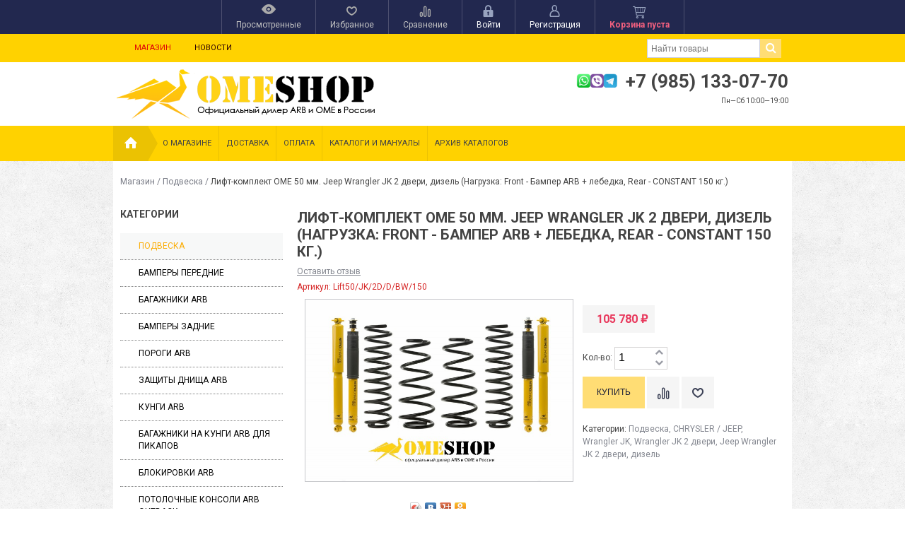

--- FILE ---
content_type: text/html; charset=utf-8
request_url: https://omeshop.ru/lift-komplekt-ome-50-mm-usilennyy-jeep-wrangler-jk-28-dizel-2-dveri-yesli-ustanovleny-bamper-arb--lebedka/
body_size: 296225
content:
<!DOCTYPE html>
<!--[if IE 8]><html class="no-js ie8"><![endif]-->
<!--[if gt IE 8]><html class="no-js gt-ie8"><![endif]-->
<!--[if !IE]><!--><html class="no-js"><!--<![endif]-->
    <head><meta http-equiv="Content-Type" content="text/html; charset=utf-8"/><title>Лифт-комплект OME 50 мм. Jeep Wrangler JK  2 двери, дизель (Нагрузка: Front - Бампер ARB + лебедка, Rear - CONSTANT 150 кг.)</title><meta name="Keywords" content="Лифт-комплект OME 50 мм. Jeep Wrangler JK  2 двери, дизель (Нагрузка: Front - Бампер ARB + лебедка, Rear - CONSTANT 150 кг.), Подвеска" /><meta name="Description" content="" /><link rel="shortcut icon" href="/favicon.png" type="image/x-icon"><!-- rss --><link rel="alternate" type="application/rss+xml" title="RSS &mdash; ome-shop.ru" href="http://ome-shop.ru/blog/rss/"><script type="text/javascript" src="/wa-content/js/jquery/jquery-1.11.1.min.js"></script><link rel="stylesheet" href="/wa-data/public/site/themes/your_shop/yourshop.min.css?1.3.1.62" /><link rel="stylesheet" href="/wa-data/public/site/themes/your_shop/car_brand_button.css?1.3.1.62" /><script type="text/javascript" src="/wa-data/public/site/themes/your_shop/yourshop.min.js?v=1.3.1.62"></script><script type="text/javascript">window.js_onload = [];window.js_onload_inline = [];window.css_onload = [];window.css_onload.push('https://fonts.googleapis.com/css?family=Roboto:400,400italic,500,700,700italic&amp;subset=latin,cyrillic-ext,latin-ext,cyrillic'); window.css_onload.push("/wa-content/font/ruble/arial/fontface.css");window.css_onload.push("/wa-data/public/site/themes/your_shop/igaponov/css/yourshop-icons.min.css");window.js_onload.push("/wa-data/public/site/themes/your_shop/onload.js?v=1.3.1.62");</script> <!--[if lt IE 9]><script type="text/javascript" src="http://html5shiv.googlecode.com/svn/trunk/html5.js"></script><![endif]--><script type="text/javascript">jQuery(document).ready(function ($) {$.yourshop = {xhr: [],locale: "ru_RU",shopUrl: "/",shopCartUrl: "/cart/",siteUrl: "/",activePath: "/home/ometravel/ome-shop.ru/docs/wa-data/public/shop/themes/your_shop",ruble: "html",mobile: 0,lazyloading: 1,htmlSliderSpeed: 5000,photosSliderSpeed: 7000,searchAutocomplete: 1,sidebarBrandsHide: 1,featuresHide: 1,filterHide: 1,currency: '<span class="ruble">₽</span>',minorderCount: 0,messages: {'ru_RU': {"Added":"Добавлено","Wish+list":"Избранное","Loading": "Идет загрузка","decrease": "уменьшить","increase": "увеличить","Wait, please. Information is loading": "Пожалуйста, подождите. Данные загружаются","Go to product page": "Страница товара","Do you really want to delete product from cart?": "Вы уверены, что хотите удалить товар из корзины?","Delete": "Удалить","delete": "удалить","Added to cart": "Добавлено в корзину","Viewed+products": "Просмотренные+товары","Remove from Viewed list?": "Удалить из просмотренных товаров?","Remove from compare list?": "Удалить из сравнения?","Added to compare list": "Добавлено к сравнению","Add to compare list?": "Добавить к сравнению?","Removed from compare list": "Удалено из сравнения","Wish+list": "Избранное","Remove from Wish list?": "Удалить из избранного?","Added to Wish list": "Добавлено в избранное","Add to Wish list?": "Добавить в избранное?","Removed from Wish list": "Удалено из избранного","No products": "Товары отсутствуют","SKU": "Артикул","Show all": "Показать все","Empty": "Отсутствует","Cart is empty": "Корзина пуста"}},translate: function (message) {if (typeof this.messages[this.locale] !== 'undefined' && this.messages[this.locale][message]) {return this.messages[this.locale][message];}return message;}};});</script> 
    <link href="/wa-data/public/shop/themes/your_shop/yourshop.shop.min.css?1.3.1.62" rel="stylesheet" type="text/css">
    <script type="text/javascript" src="/wa-data/public/shop/themes/your_shop/yourshop.shop.min.js?v=1.3.1.62"></script>
    <script type="text/javascript">
        window.js_onload.push("/wa-data/public/shop/themes/your_shop/onload.js");
                            window.js_onload.push("//yastatic.net/share/share.js");
        
                            window.js_onload.push("/wa-content/js/jquery-plugins/jquery.retina.min.js?v2.3.2");
            window.js_onload_inline.push("$('.bxslider img:not(\".lazy-slide\"),.product-list img,.related img, .thumbs-container img, #zoom, .cart img').retina();");
                window.js_onload.push("/wa-apps/shop/js/lazy.load.js?v=1.3.1.62");
        window.js_onload.push("/wa-data/public/shop/themes/your_shop/lazyloading.min.js");
    </script>


<!-- plugin hook: 'frontend_head' -->

<link rel='stylesheet' href='/wa-data/public/shop/plugins/itemsets/css/itemsetsFrontend.css'>
                <style type='text/css'>
                    i.itemsets-pl.loader { background: url(/wa-apps/shop/plugins/itemsets/img/loader.gif) no-repeat; width: 43px; height: 11px; display: inline-block; }
                </style>
                <script type='text/javascript' src='/wa-apps/shop/plugins/itemsets/js/itemsetsFrontend.js'></script>
                <script type='text/javascript' src='/wa-data/public/shop/plugins/itemsets/js/itemsetsFrontendLocale.js'></script>
                <script type='text/javascript'>
                    (function($) { 
                        $(function() {
                            $.itemsetsFrontend.init();
                        });
                    })(jQuery);
                </script><meta property="og:type" content="og:product" />
<meta property="og:title" content="Лифт-комплект OME 50 мм. Jeep Wrangler JK  2 двери, дизель (Нагрузка: Front - Бампер ARB + лебедка, Rear - CONSTANT 150 кг.)" />
<meta property="og:image" content="https://omeshop.ru/wa-data/public/shop/products/99/01/199/images/2719/2719.750x0.jpg" />
<meta property="og:url" content="https://omeshop.ru/lift-komplekt-ome-50-mm-usilennyy-jeep-wrangler-jk-28-dizel-2-dveri-yesli-ustanovleny-bamper-arb--lebedka/" />
<meta property="product:price:amount" content="105780" />
<meta property="product:price:currency" content="RUB" />
 
                                                                                                                                                                                                                                                                                                                                                                                                                                                                                                                                                                                                                                                                                                                                                                                                                                                                                                                                                                                                                                
<style>



 body { background-image: url(/wa-data/public/site/themes/your_shop/img/patterns/pattern15.png);  background-repeat: repeat; }.main-wrapper, body { background-image: url(/wa-data/public/site/themes/your_shop/img/patterns/pattern15.png);  background-repeat: repeat; color: #444444; }




a, a.selected,
.product-list .h5 a:hover,
.slider-custom .s-nav:hover i,
#go-top:hover a,
.filters.stylish-form input[type="radio"]:checked + label,
.filters.stylish-form input[type="checkbox"]:checked + label,
.filters label:hover,
.f-view:hover, .f-view.active,
.catalog-sub ul.menu-h a:hover,
.slider-prev .fa:hover,
.slider-next .fa:hover,
#products-per-page a.selected,
#products-per-page a:hover,
.categories-tree ul.menu-v a.selected,
.categories-tree ul.menu-v a:hover,
.categories-tree .h4 a:hover,
.categories-tree .h4 a.selected,
.subscribe-block-heading,
#user-auth-provider li a:hover,
#cancel-affiliate,
#top-fixed a:hover,
.currencies li:hover,
.pages-block > ul ul.menu-v li:hover > a,
.colored, .fly-form a.colored,
ul.menu-h.categories-list > li:hover > a, ul.menu-h.categories-list a:hover,
ul.menu-h.categories-list > li.open > a,
ul.menu-h.categories-list > li.selected > a,
#horizontal-menu .dropdown li:hover > a,
#horizontal-menu .dropdown li.selected > a,
#horizontal-menu ul.menu-v.dropdown.appear-menu .dropdown-holder a:hover,
#horizontal-menu ul.menu-v.dropdown.appear-menu .dropdown-holder li.selected > a,
#horizontal-menu ul.menu-v.dropdown.appear-menu .dropdown-holder .category-heading a:hover,
.da-arrows span:hover i,
.bx-wrapper .bx-controls-direction a:hover i,
a.fly-open-link,
.checkout-progressbar .step a:hover,
.news-block .h4 a:hover,
.cart-page .product-name:hover,
.table .product a:hover,
#yourshop .category-sidebar ul.menu-v.brands li a:hover,
#yourshop .category-sidebar ul.menu-v.brands li.selected a,
#yourshop .category-sidebar a.selected,
#yourshop .categories-tree ul.menu-v a.selected,
#yourshop .categories-tree .h4 a.selected,
#yourshop ul.menu-v.dropdown.categories-tree li a.selected,
table.compare a:hover,
.categories-tree .appear-menu .dropdown-holder a:hover,
.categories-tree .appear-menu .dropdown-holder .category-heading > a:hover,
.categories-tree .appear-menu .dropdown-holder li.selected > .category-heading > a,
.categories-tree .appear-menu .dropdown-holder li.selected > a,
.mobile-categories-block ul.menu-v a,
.action-icon:hover i, .action-icon.active i,
.top-fixed-menu > li > a:hover i.ys,
.lazyloading-paging ul.menu-h > li.selected > a,
#blog-list a:hover, #blog-list li.selected a,
.categories-tree ul.menu-v a:hover,
.categories-tree .h4 a:hover,
ul.menu-v.dropdown.categories-tree li a:hover,
.post-stream a:hover,
.post-stream .more a,
ul.albums a:hover,
.hub-aside-nav ul li a:hover,
.topic-form ul.menu-h li a:hover,
.credentials .username a:hover,
.credentials .username:hover,
ul.category-list li a.category-name:hover,
ul.topics li .summary > a:hover,
ul.sorting a:hover,
ul.sorting li.selected a,
ul.author-nav li.selected a,
.authors .username:hover,
#yourshop-settings .setting-block a:hover,
.not-mobile .product-item .image-thumbs-nav:hover { color: #fbae08; }

a.theme-hover:hover { color: #fbae08 !important; }

@media only screen and (max-width: 985px) {
    #yourshop .category-sidebar ul.menu-v.brands li a:hover, #yourshop .category-sidebar a:hover,
    #yourshop .filter-block > a:hover, #yourshop .categories-tree ul.menu-v a:hover, #yourshop .categories-tree .h4 a:hover,
    #yourshop ul.menu-v.dropdown.categories-tree li a:hover { color: #fbae08; }
}

.stylish-form:not(#foo) input[type="checkbox"]:checked + label .stylish-wrap,
.stylish-form:not(#foo) input[type="radio"]:checked + label .stylish-wrap { color: #fbae08; }

.wa-subscribe-form input[type='text']:focus,
.image-thumb a.selected img,
#yourshop .yourshop-form input[type="text"].on-focus,
#yourshop .yourshop-form input[type="password"].on-focus,
#yourshop .yourshop-form textarea.on-focus,
#yourshop .yourshop-form select.on-focus,
#yourshop .yourshop-form input[type="text"]:focus,
#yourshop .yourshop-form input[type="password"]:focus,
#yourshop .yourshop-form textarea:focus,
#yourshop .yourshop-form select:focus,
.filter-delete,
#yourshop .quickorder-value input:focus,
#yourshop .quickorder-value textarea:focus,
#yourshop .yourshop-form select:focus,
.product-list .sku-thumbs,
.not-mobile .product-list .product-item.has-images.type-thumbs:hover,
.not-mobile .product-list .sku-thumbs img:hover,
.not-mobile .product-list .sku-thumbs img.selected { border-color: #fbae08; }

.stylish-form:not(#foo) input[type="checkbox"]:checked + label .stylish-wrap { border: 1px solid #fbae08; background-color: #fbae08; }

.info-banner .h5 a:hover { color: #fbae08 !important; }

.button:active,  input[type='submit']:active, input[type='button']:active { background-color: color: #fbae08; }



.button, input[type='submit'], input[type='button'],
input[type='submit'].disabled.active, .button.disabled.active,
input[type='submit'].active:disabled, .button.active:disabled,
input[type='button'].disabled.active,
input[type='button'].active:disabled,
#horizontal-menu,
ul.menu-h.categories-list .dropdown li:hover:before,
ul.menu-h.categories-list .dropdown li.selected:before,
ul.menu-h.categories-list .first.category-list > a > span,
ul.menu-h.categories-list .first.category-list.open > a > span,
.news-block time,
.bounce-popup,
.categories-tree .collapsible-icon:hover,
.product-page .categories-tree .collapsible-icon:hover,
#product-tabs li.selected:before, #product-tabs li:hover:before,
#yourshop .da-slide .da-link:hover,
#yourshop .flexdiscount-form .coupon-button,
.da-dots span.da-dots-current,
.mobile-categories-block ul.menu-v li > a:hover,
.mobile-categories-block ul.menu-v li.selected > a,
.post-stream time,
#yourshop .bx-wrapper .bx-pager.bx-default-pager a.active:after { background-color: #ffdd74; }

#yourshop .da-dots span.da-dots-current:after,
#yourshop .bx-wrapper .bx-pager.bx-default-pager a.active:after{ border-color: #ffdd74; }

.bounce-popup:after { border-bottom-color: #ffdd74; }



.top-fixed-menu > li > a:hover,
.top-fixed-menu > li:hover > a,
.currency-block:hover a,
#horizontal-menu .home a:hover,
#horizontal-menu .mobile-menu:hover,
#horizontal-menu .mobile-menu.selected,
ul.menu-h.categories-list > li:hover > a,
ul.menu-h.categories-list > li.open > a,
ul.menu-h.categories-list > li.selected > a,
ul.menu-v.dropdown li:hover,
ul.menu-v.dropdown li.selected,
.mobile-categories-block  .collapsible-icon:hover,
.mobile-categories-block  .br-coll-icon:hover,
.checkout-progressbar .step,
.checkout-progressbar .step:after,
.checkout-progressbar .step.selected.last,
#horizontal-menu ul.menu-v.dropdown.appear-menu .dropdown-holder,
.categories-tree .appear-menu .dropdown-holder { background-color: #191c36; }

ul.menu-h.categories-list .first.category-list > a i,
.button, input[type='submit'], input[type='button'],
.product-list h5 a,
.cart-page .delete:hover,
.cart-page .quantity .fa:hover,
input[type='submit']:disabled:hover,input[type='button']:disabled:hover, .button:disabled:hover,
#yourshop .category-sidebar .userbox a { color: #191c36; }

#horizontal-menu .home a:hover:after { border-left-color: #191c36; }
.checkout-progressbar .step:before { border-color: #191c36; }



ul.menu-v.dropdown, ul.menu-v.dropdown li ul, #go-top, .currencies, .fly-cart, .fly-form,
.categories-tree .appear-menu .dropdown-holder, #top-fixed,
.not-mobile #horizontal-menu div.more:hover .more-block,
.pagination a:hover, .pagination li.selected a, .yourshop-footer-popup { background-color: #22284f; }

@media only screen and (max-width: 985px) {
    #yourshop .category-sidebar, .has-mobile-sidebar .sidebar { background-color: #22284f; }
}



#horizontal-menu .home a::after, #horizontal-menu .home a,
ul.menu-h.categories-list > li > a { border-left-color: #4db9e8; }
#horizontal-menu .home a, #horizontal-menu .more-block { background-color: #4db9e8; }



.top-fixed-menu > li > a,  .currency-block, #horizontal-menu .dropdown li,
#horizontal-menu ul.menu-v.dropdown.vertical li ul { border-color: #4d5070; }



.top-fixed-menu > li > a i.ys { color: #98a3bf; }





    #top-fixed { background: #22284f; }
    @media only screen and (max-width: 985px) { #yourshop .category-sidebar, .has-mobile-sidebar .sidebar { background-color: #22284f; } }
   .top-fixed-menu > li > a:hover, .top-fixed-menu > li:hover > a, #top-fixed a:hover, .fly-name a:hover, .currencies li:hover,
   .fly-form .close:hover, .top-fixed-menu > li > a:hover i.ys { color: #ffdd74; }
   .indicator { background: #fbae08; }
   .top-fixed-menu .price.colored { color: #f2607f; }
   .fly-quantity a:hover i.ys { color: #ffdd74; }
   .fly-discount { background: #5e617f; }



   .header-top { background: #ffd200; }
   .pages-block > ul > li > a { color: #2f0404; }
   .pages-block a:hover, .pages-block > ul > li > a.selected { color: #e00707; }
   .pages-block > ul > li:hover { border-bottom-color: #e00707; }
   .search-button:hover, .search-button.active { background: #ffdd74; }
   .search form.hidden-search .search-input-field { border-top-color: #ffdd74; }
   .search form.hidden-search::before { border-bottom-color: #ffdd74; }
   .search-button { color: #444444; }



   .header-bottom .phone { color: #444444; }
   .header-bottom .workhours { color: #444444; }



   #horizontal-menu, ul.menu-h.categories-list .first.category-list.open > a > span { background-color: #ffd200; }
   ul.menu-h.categories-list > li > a, ul.menu-h.categories-list .first.category-list > a i,
   .mobile-menu { color: #444444; }
   ul.menu-h.categories-list > li:hover > a, ul.menu-h.categories-list > li.open > a,
   ul.menu-h.categories-list > li.selected > a,
   .mobile-menu:hover, .mobile-menu.selected { color: #ffdd74; }
   #horizontal-menu .home a:after { border-left-color: #ebc202; }
   #horizontal-menu .home a, #horizontal-menu .more-block { background-color: #ebc202; }
   #horizontal-menu .home a:hover:after { border-left-color: #fbae08; }
   #horizontal-menu .home a:hover, .not-mobile #horizontal-menu div.more:hover .more-block { background-color: #fbae08; }
    #horizontal-menu .home a, ul.menu-h.categories-list > li > a { border-left-color: #ebc202; }
    ul.menu-h.categories-list .dropdown li a, #horizontal-menu div.more a { color: #ffffff; }
    ul.menu-h.categories-list .dropdown li a:hover, ul.menu-v.dropdown li.selected > a, #horizontal-menu .dropdown li:hover > a,
    #horizontal-menu .dropdown li.selected > a, #horizontal-menu div.more a:hover { color: #ffdd74; }
    #horizontal-menu ul.menu-v.dropdown.appear-menu .dropdown-holder a:hover,
    #horizontal-menu ul.menu-v.dropdown.appear-menu .dropdown-holder .category-heading a:hover { color: #ffdd74; }
    #horizontal-menu ul.menu-v.dropdown.appear-menu .dropdown-holder ul i { color: #444444; }
    #horizontal-menu ul.menu-v.dropdown.appear-menu .dropdown-holder ul i:hover { color: #444444; }
    #horizontal-menu ul.menu-v.dropdown.appear-menu .dropdown-holder ul i { background-color: #fcc316; }
    #horizontal-menu ul.menu-v.dropdown.appear-menu .dropdown-holder ul i:hover { background-color: #fbae08; }



    .mobile-categories-block ul.menu-v a { color: #444444; }
    .mobile-categories-block ul.menu-v a:hover, .mobile-categories-block ul.menu-v li.selected > a { color: #444444; }
    .mobile-categories-block .collapsible-icon { color: #444444; }
    .mobile-categories-block .collapsible-icon:hover { color: #444444; }
    .mobile-categories-block .collapsible-icon { background-color: #fcc316; }
    .mobile-categories-block .collapsible-icon:hover { background-color: #fbae08; }



    .about-block { background: #ffffff; }
    .about-block .read-more a { color: #444444; }






    #yourshop .da-slide .h2 { color: #444444; }
    #yourshop .da-slide p.da-text { color: #444444; }
    #yourshop .da-slide p { color: #444444; }
    #yourshop .da-slide .da-link { background-color: #ffdd74; }
    #yourshop .da-slide .da-link:hover { background-color: #fcc316; }
    #yourshop .da-slide .da-link { color: #444444; }
    #yourshop .da-slide .da-link:hover { color: #444444; }
    #yourshop .da-slide .da-link { border-color: #fcc316; }
    .da-slide .h2 .rating-block i { color: #fcc316; }
    .da-slide .h2 { border-bottom-color: #ffdd74; }






    .pagination a { color: #444444; }
    .pagination a:hover, .pagination li.selected a { color: #ffffff; }
    .pagination a:hover, .pagination li.selected a { background-color: #fbae08; }
    .pagination a { border-color: #fbae08; }
    .categories-tree .collapsible-icon,  .categories-tree .appear-menu .dropdown-holder ul i { color: #444444; }
    .categories-tree .collapsible-icon,  .categories-tree .appear-menu .dropdown-holder ul i { background: #fcc316; }
    .categories-tree .collapsible-icon:hover,  .categories-tree .appear-menu .dropdown-holder ul i:hover,
    .product-page .categories-tree .collapsible-icon:hover { background: #fbae08; }






                
@media only screen and (max-width: 985px) {  #yourshop .categories-tree .collapsible-icon { color: #444444; } #yourshop .categories-tree .collapsible-icon:hover { color: #444444; } #yourshop .categories-tree .collapsible-icon { background-color: #fcc316; } #yourshop .categories-tree .collapsible-icon:hover { background-color: #fbae08; } }






    .footer-pages .column a:hover { color: #4db9e8; }



    .subscribe-block-heading { color: #ffdd74; }
    .mini-subscribe .wa-subscribe-form input[type='text'] { color: #ffdd74; }

















</style>

    <script type="text/javascript">
        $(function() {
            var rgbColor = hexToRgb("#ffebaf");
            $(".da-slide .da-desc").each(function() {
                var desc = $(this);
                if (!desc.attr("style")) {
                    desc.css("backgroundColor", "rgba("+rgbColor.r+", "+rgbColor.g+", "+rgbColor.b+", 0.8)");
                }
            });
        });
    </script>

    </head>
    <body id="yourshop" class='shop yellow not-mobile'>

        
        
        <div class="main-wrapper fixed-menu has-mobile-sidebar not-limited">
            <div id="top-fixed">
                <div class="wrap">                    <div class="align-center">
                        <ul class="top-fixed-menu without-auth">
                                                                                        <li class="mobile-block s-sidebar">
                                    <a href="javascript:void(0)" title="Открыть меню" class="f-open-sidebar"><i class="fa fa-bars"></i></a>
                                </li>
                            
                                                                                                                        <li class="has-popup">
                                    <a class="viewed-block grey" href="javascript:void(0)" title='Просмотренные'>
                                        <div>
                                            <i class="ys ys-eye" style="display: inline-block;"></i>
                                            <span class="indicator">0</span>
                                        </div>
                                        <span>Просмотренные</span>
                                    </a>
                                                                            <div class="fly-form white-popup viewed">
                                            <div class="content">
                                                                                                    <div class="empty-field">Товары отсутствуют</div>
                                                                                            </div>
                                        </div>
                                                                    </li>
                                                                                                                        <li class="has-popup">
                                    <a class="favourite-block grey" href="javascript:void(0)" title='Избранное'>
                                        <div>
                                            <i class="ys ys-heart" style="display: inline-block;"></i>
                                            <span class="indicator">0</span>
                                        </div>
                                        <span>Избранное</span>
                                    </a>
                                                                            <div class="fly-form white-popup favourite">
                                            <div class="content">
                                                                                                    <div class="empty-field">Товары отсутствуют</div>
                                                                                            </div>
                                        </div>
                                                                    </li>
                                                                                        <li class="has-popup">
                                    <a class="compare-block grey" href="javascript:void(0)" title='Сравнивать нечего'>
                                        <div>
                                            <i class="ys ys-compare" style="display: inline-block;"></i>
                                            <span class="indicator">0</span>
                                        </div>
                                        <span>Сравнение</span>
                                    </a>
                                                                            <div class="fly-form white-popup compare">
                                            <div class="content">
                                                                                                    <div class="empty-field">Товары отсутствуют</div>
                                                                                            </div>
                                        </div>
                                                                    </li>
                                                                                                                            <li class="auth-block hide-in-mobile">
                                        <a href="https://omeshop.ru/login/" title="Войти" rel="nofollow" class="fly-auth"><div><i class="ys ys-locked" style="display: inline-block;"></i></div> <span>Войти</span></a>
                                    </li>
                                    <li class="auth-block hide-in-mobile">
                                        <a href="https://omeshop.ru/signup/" title="Зарегистрироваться" rel="nofollow" class="fly-auth"><div><i class="ys ys-user" style="display: inline-block;"></i></div> <span>Регистрация</span></a>
                                    </li>
                                                                                                                                                                                        <li id="cart" class="has-popup">
                                    <a href="javascript:void(0)" data-url="/cart/" class="no-hover" title="Корзина">
                                        <div>
                                            <i style="display: inline-block;" class="ys ys-cart"></i>
                                            <span class="indicator" style="display: none;">0</span>
                                        </div>
                                        <span class="price colored cart-total">Корзина пуста</span>
                                    </a>
                                                                            <div class="fly-cart">
    <div class="fly-content">
            </div>
        <div class="fly-discount"><span class="float-left">% Скидка:</span> <span class="float-right discount">0 <span class="ruble">₽</span></span></div>
    <div class="fly-total"><span class="float-left">ИТОГОВАЯ СУММА:</span> <span class="float-right total">0 <span class="ruble">₽</span></span></div>
    <div class="fly-buttons">

        
        
        <a href="/cart/" class="button theme" title='В корзину'>В корзину</a>
    </div>
</div>

                                                                    </li>
                                                                                    </ul>
                    </div>
                </div>            </div>

            
<div id="header">
            <div class="header-top">
            <div class="wrap">                



<div class="pages-block float-left">
    <ul class="menu-h">
                                            
                                                                <li>
                        <a href="/" class="selected" title="Магазин">
                            Магазин
                        </a>
                    </li>
                                                                <li>
                        <a href="/blog/"  title="Новости">
                            Новости
                        </a>
                    </li>
                                                </ul>
</div>
                                                            <div class="search float-right">
                            <form method="get"  action="/search/">
                                   <input type="search" name="query" value="" class="search-input-field" placeholder='Найти товары' />
                                   <input type="submit" class="search-submit" value='' />
                            </form>
                            <a class="search-button active" href="javascript:void(0)"><i class="fa fa-search"></i></a>
                        </div>
                                                </div>        </div>
                <div class="wrap mobile-block search-block">
            <div class="search">
                <form method="get" action="/search/">
                       <input type="search" class="search-input-field" name="query" value="" placeholder='Найти товары' />
                       <input type="submit" class="search-submit" value='' />
                </form>
                <a class="search-button active" href="javascript:void(0)"><i class="fa fa-search"></i></a>
            </div>
        </div>
                <div class="header-bottom type-6">
                        <div class="wrap">
                        <div class="header-type">
                                        <div class="logo">
        <a href="/">
            <img src="/wa-data/public/site/themes/your_shop/img/colors/yellow/logo.png" alt="www.omeshop.ru" />
        </a>
    </div>
                    <div class="column-1">        <div class="header-bl-2 align-right mobile-align-center">
                                <div class="colored phone" style="font-size:26px;"><img width="70" src="/wa-data/public/site/menu_images/7viberwhatsuptelegram.png">+7 (985) 133-07-70</div>
                                                        <div class="workhours" style="font-size:10px;">Пн—Сб 10:00—19:00</div>
                                        <div class="workhours"></div>
                    </div>
    <div class="header-bl-1 align-right mobile-align-center">
                    <!-- SOCIAL ICONS --
            <div>
                
                <ul class="menu-h social-icons">
                                                                                                                                                                                                                                            </ul>
            </div>-->
                                    </div>
</div>
                                                </div>
                        </div>
                                        <div class="header-mobile-type">
                        <div class="header-bl-1 align-right mobile-align-center">
                    <!-- SOCIAL ICONS --
            <div>
                
                <ul class="menu-h social-icons">
                                                                                                                                                                                                                                            </ul>
            </div>-->
                                    </div>
    <div class="logo">
        <a href="/">
            <img src="/wa-data/public/site/themes/your_shop/img/colors/yellow/logo.png" alt="www.omeshop.ru" />
        </a>
    </div>
        <div class="header-bl-2 align-right mobile-align-center">
                                <div class="colored phone" style="font-size:26px;"><img width="70" src="/wa-data/public/site/menu_images/7viberwhatsuptelegram.png">+7 (985) 133-07-70</div>
                                                        <div class="workhours" style="font-size:10px;">Пн—Сб 10:00—19:00</div>
                                        <div class="workhours"></div>
                    </div>
                                    </div>
                    </div>
    </div>

                
                


















<div id="horizontal-menu">
        <div class="wrap">
        <div class="home">
        <a href="/" title='На главную'><i class="ys ys-home"></i></a>
    </div>
    <div class="mobile-block">
        <a href="javascript:void(0)" class="mobile-menu" title="Меню">Меню</a>
    </div>
    <div class="categories-block">
        <ul class="menu-h categories-list plus-align-left">
                        
                

                
                <!--убираем меню разделов каталога
                <li class="first category-list">
                    
                    <a style="display: block; border-left: solid 1px #ebc202 !important;"></a>
                    <ul class="menu-v dropdown vertical-menu">
                                            </ul>
                </li>
-->
               <!-- <li><a href="/category/dopolnitelnoe-oborudovanie/">ДОПОЛНИТЕЛЬНОЕ ОБОРУДОВАНИЕ</a></li>-->
                

                            
            

            
            

            
                                                                                                                    <li class="first">
                            <a href="/o-magazine/" title='О магазине'>О магазине</a>
                                                    </li>
                                            <li class="">
                            <a href="/dostavka/" title='Доставка'>Доставка</a>
                                                    </li>
                                            <li class="">
                            <a href="/oplata/" title='Оплата'>Оплата</a>
                                                    </li>
                                            <li class="">
                            <a href="/manualy/" title='Каталоги и мануалы'>Каталоги и мануалы</a>
                                                    </li>
                                            <li class="">
                            <a href="/arkhiv-katalogov/" title='Архив Каталогов'>Архив Каталогов</a>
                                                    </li>
                                                
                                                                                </ul>
    </div>
        </div>
    </div>
<div class="mobile-categories-block">
        
            
<!--
            -->
            
<!--    
            
                    -->

        

        
        

        
                                    <ul class="menu-v">
                                                                <li class="">
                            <a href="/o-magazine/" title='О магазине'>
                                О магазине
                                                            </a>
                                                    </li>
                                            <li class="">
                            <a href="/dostavka/" title='Доставка'>
                                Доставка
                                                            </a>
                                                    </li>
                                            <li class="">
                            <a href="/oplata/" title='Оплата'>
                                Оплата
                                                            </a>
                                                    </li>
                                            <li class="">
                            <a href="/manualy/" title='Каталоги и мануалы'>
                                Каталоги и мануалы
                                                            </a>
                                                    </li>
                                            <li class="">
                            <a href="/arkhiv-katalogov/" title='Архив Каталогов'>
                                Архив Каталогов
                                                            </a>
                                                    </li>
                                    </ul>
                                                    
</div>


            <div class="clear-both"></div>
            
            
            
            
            
            
            <!-- MAIN CONTENT -->
            <div class="content">
                                                    <div class="wrap breadcrumbs-block" itemscope itemtype="http://schema.org/WebPage">
        <nav class="breadcrumbs" itemprop="breadcrumb">
            <a href="/" title='Магазин'>Магазин</a>
                                                / <a href="/category/podveska/" title="Подвеска">Подвеска</a>
                                                                / <span>Лифт-комплект OME 50 мм. Jeep Wrangler JK  2 двери, дизель (Нагрузка: Front - Бампер ARB + лебедка, Rear - CONSTANT 150 кг.)</span>
        </nav>
    </div>



                
                


<div class="wrap product-page thumbs-down has-sidebar" itemscope itemtype="http://schema.org/Product">

                            













<div id="sidebar-categories" class="category-sidebar">
    <div id='sidebar-cat-content'>
                                    <div class="sidebar-block mobile-sidebar uppercase">
                    <div class="heading">Личный кабинет</div>
                                            <a href="https://omeshop.ru/login/" title="Войти" rel="nofollow" class="fly-auth"><i class="ys ys-locked"></i> Войти</a><br><br>
                        <a href="https://omeshop.ru/signup/" title="Зарегистрироваться" rel="nofollow" class="fly-auth"><i class="ys ys-user"></i> Регистрация</a>
                                    </div>
            
                                                                
        <!-- plugin hook: 'frontend_nav' -->


<!-- plugin hook: 'frontend_nav_aux' -->



        
        

                                    
                                                
                                                    
            
            
                <div class="sidebar-block">
                                            <div class="heading">Категории</div>
                                        <ul class="categories-tree menu-v default-sidebar dropdown plus-align-left">
                                                                                            <li class="appear-menu">
                                                        <div class="h4">
                                <a href="/category/podveska/" title="Подвеска" class="selected">
                                   
                                    Подвеска
                                                                    </a>
                            </div>
                            
                        </li>
                                                                                            <li class="appear-menu">
                                                        <div class="h4">
                                <a href="/category/bampery-perednie/" title="Бамперы передние">
                                   
                                    Бамперы передние
                                                                    </a>
                            </div>
                            
                        </li>
                                                                                            <li class="appear-menu">
                                                        <div class="h4">
                                <a href="/category/bagazhniki-arb/" title="Багажники ARB">
                                   
                                    Багажники ARB
                                                                    </a>
                            </div>
                            
                        </li>
                                                                                            <li class="appear-menu">
                                                        <div class="h4">
                                <a href="/category/bampery-zadnie/" title="Бамперы задние">
                                   
                                    Бамперы задние
                                                                    </a>
                            </div>
                            
                        </li>
                                                                                            <li class="appear-menu">
                                                        <div class="h4">
                                <a href="/category/porogi-arb/" title="Пороги ARB">
                                   
                                    Пороги ARB
                                                                    </a>
                            </div>
                            
                        </li>
                                                                                            <li class="appear-menu">
                                                        <div class="h4">
                                <a href="/category/zashchity-dnishcha-arb/" title="Защиты днища ARB">
                                   
                                    Защиты днища ARB
                                                                    </a>
                            </div>
                            
                        </li>
                                                                                            <li class="appear-menu">
                                                        <div class="h4">
                                <a href="/category/kungi-arb/" title="Кунги ARB">
                                   
                                    Кунги ARB
                                                                    </a>
                            </div>
                            
                        </li>
                                                                                            <li class="appear-menu">
                                                        <div class="h4">
                                <a href="/category/bagazhniki-na-kungi-arb-dlya-pikapov/" title="Багажники на кунги ARB для пикапов">
                                   
                                    Багажники на кунги ARB для пикапов
                                                                    </a>
                            </div>
                            
                        </li>
                                                                                            <li class="appear-menu">
                                                        <div class="h4">
                                <a href="/category/lokirovki-arb/" title="Блокировки ARB">
                                   
                                    Блокировки ARB
                                                                    </a>
                            </div>
                            
                        </li>
                                                                                            <li class="appear-menu">
                                                        <div class="h4">
                                <a href="/category/potolochnye-konsoli/" title="Потолочные консоли ARB Outback">
                                   
                                    Потолочные консоли ARB Outback
                                                                    </a>
                            </div>
                            
                        </li>
                                                                                            <li class="appear-menu">
                                                        <div class="h4">
                                <a href="/category/kompressory-dlya-blokirovok-arb/" title="Компрессоры для блокировок ARB">
                                   
                                    Компрессоры для блокировок ARB
                                                                    </a>
                            </div>
                            
                        </li>
                                                                                            <li class="appear-menu">
                                                        <div class="h4">
                                <a href="/category/zashchity-differentsialov-arb/" title="Защиты дифференциалов ARB">
                                   
                                    Защиты дифференциалов ARB
                                                                    </a>
                            </div>
                            
                        </li>
                                                                                            <li class="appear-menu">
                                                        <div class="h4">
                                <a href="/category/kompressory-universalnye-arb/" title="Компрессоры ARB универсальные">
                                   
                                    Компрессоры ARB универсальные
                                                                    </a>
                            </div>
                            
                        </li>
                                                                                            <li class="appear-menu">
                                                        <div class="h4">
                                <a href="/category/shnorkeli-safari/" title="Шноркели Safari">
                                   
                                    Шноркели Safari
                                                                    </a>
                            </div>
                            
                        </li>
                                                                                            <li class="appear-menu">
                                                        <div class="h4">
                                <a href="/category/baki-toplivnye/" title="Баки топливные">
                                   
                                    Баки топливные
                                                                    </a>
                            </div>
                            
                        </li>
                                                                                            <li class="appear-menu">
                                                        <div class="h4">
                                <a href="/category/send-traki/" title="Сэнд Траки">
                                   
                                    Сэнд Траки
                                                                    </a>
                            </div>
                            
                        </li>
                                                                                            <li class="appear-menu">
                                                        <div class="h4">
                                <a href="/category/svetodiodnaya-optika-arb/" title="Светодиодная оптика и фары ARB">
                                   
                                    Светодиодная оптика и фары ARB
                                                                    </a>
                            </div>
                            
                        </li>
                                                                                            <li class="appear-menu">
                                                        <div class="h4">
                                <a href="/category/optika-ipf/" title="Оптика и фары IPF">
                                   
                                    Оптика и фары IPF
                                                                    </a>
                            </div>
                            
                        </li>
                                                                                            <li class="appear-menu">
                                                        <div class="h4">
                                <a href="/category/stropy-i-trosy-arb/" title="Стропы и тросы ARB">
                                   
                                    Стропы и тросы ARB
                                                                    </a>
                            </div>
                            
                        </li>
                                                                                            <li class="appear-menu">
                                                        <div class="h4">
                                <a href="/category/dop-oborudovanie/kholodilniki/" title="Холодильники ARB">
                                   
                                    Холодильники ARB
                                                                    </a>
                            </div>
                            
                        </li>
                                                                                            <li class="appear-menu">
                                                        <div class="h4">
                                <a href="/category/stulya-arb/" title="Стулья ARB">
                                   
                                    Стулья ARB
                                                                    </a>
                            </div>
                            
                        </li>
                                                                                            <li class="appear-menu">
                                                        <div class="h4">
                                <a href="/category/dop-oborudovanie/" title="Дополнительное Оборудование">
                                   
                                    Дополнительное Оборудование
                                                                    </a>
                            </div>
                            
                        </li>
                                                                                            <li class="appear-menu">
                                                        <div class="h4">
                                <a href="/category/rasprodazha/" title="Распродажа">
                                   
                                    Распродажа
                                                                    </a>
                            </div>
                            
                        </li>
                                        </ul>
                    <ul class="categories-tree menu-v mobile-sidebar  dropdown plus-align-left">
                                                    <li class='accordeon-menu'>
                                                                <div class="h4">
                                    <a href="/category/podveska/" title="Подвеска">
                                        <i class="fa fa-minus collapsible-icon" title="Свернуть" data-toggle="Развернуть"></i>                                        Подвеска
                                                                            </a>
                                </div>
                                                                                                                                        
    <ul class="menu-v l0 no-dropdown">
                    <li>
                                <a href="/category/podveska/toyota/" title="TOYOTA" >
                   <i class="fa fa-plus collapsible-icon" title="Развернуть" data-toggle="Свернуть"></i>                   TOYOTA
                                   </a>
                                                                    
    <ul class="menu-v l1 hidden no-dropdown">
                    <li>
                                <a href="/category/podveska/toyota/land-cruiser-300/" title="Land Cruiser 300" >
                   <i class="fa fa-plus collapsible-icon" title="Развернуть" data-toggle="Свернуть"></i>                   Land Cruiser 300
                                   </a>
                                                                    
    <ul class="menu-v l2 hidden no-dropdown">
                    <li>
                                <a href="/category/podveska/toyota/land-cruiser-300/lc-300-dizel/" title="LC 300 дизель" >
                                      LC 300 дизель
                                   </a>
                            </li>
                    <li>
                                <a href="/category/podveska/toyota/land-cruiser-300/lc-200-benzin/" title="LC 300 бензин" >
                                      LC 300 бензин
                                   </a>
                            </li>
            </ul>

                            </li>
                    <li>
                                <a href="/category/podveska/toyota/land-cruiser-200/" title="Land Cruiser 200" >
                   <i class="fa fa-plus collapsible-icon" title="Развернуть" data-toggle="Свернуть"></i>                   Land Cruiser 200
                                   </a>
                                                                    
    <ul class="menu-v l2 hidden no-dropdown">
                    <li>
                                <a href="/category/podveska/toyota/land-cruiser-200/lc-200-dizel/" title="LC 200 дизель" >
                                      LC 200 дизель
                                   </a>
                            </li>
                    <li>
                                <a href="/category/podveska/toyota/land-cruiser-200/lc-200-benzin/" title="LC 200 бензин" >
                                      LC 200 бензин
                                   </a>
                            </li>
            </ul>

                            </li>
                    <li>
                                <a href="/category/podveska/toyota/land-cruiser-100/" title="Land Cruiser 100" >
                   <i class="fa fa-plus collapsible-icon" title="Развернуть" data-toggle="Свернуть"></i>                   Land Cruiser 100
                                   </a>
                                                                    
    <ul class="menu-v l2 hidden no-dropdown">
                    <li>
                                <a href="/category/podveska/toyota/land-cruiser-100/land-cruiser-100-benzin/" title="Land Cruiser 100 бензин" >
                                      Land Cruiser 100 бензин
                                   </a>
                            </li>
                    <li>
                                <a href="/category/podveska/toyota/land-cruiser-100/land-cruiser-100-dizel/" title="Land Cruiser 100 дизель" >
                                      Land Cruiser 100 дизель
                                   </a>
                            </li>
            </ul>

                            </li>
                    <li>
                                <a href="/category/podveska/toyota/land-cruiser-80105/" title="Land Cruiser 80/105" >
                                      Land Cruiser 80/105
                                   </a>
                            </li>
                    <li>
                                <a href="/category/podveska/toyota/land-cruiser-prado-150/" title="Land Cruiser Prado 150" >
                   <i class="fa fa-plus collapsible-icon" title="Развернуть" data-toggle="Свернуть"></i>                   Land Cruiser Prado 150
                                   </a>
                                                                    
    <ul class="menu-v l2 hidden no-dropdown">
                    <li>
                                <a href="/category/podveska/toyota/land-cruiser-prado-150/toyota-land-cruiser-prado-150-s-102017-goda/" title="LC Prado 150 с 10/2017 года." >
                   <i class="fa fa-plus collapsible-icon" title="Развернуть" data-toggle="Свернуть"></i>                   LC Prado 150 с 10/2017 года.
                                   </a>
                                                                    
    <ul class="menu-v l3 hidden no-dropdown">
                    <li>
                                <a href="/category/podveska/toyota/land-cruiser-prado-150/toyota-land-cruiser-prado-150-s-102017-goda/toyota-land-cruiser-prado-150-s-102017-goda-dizel/" title="Prado 150 с 10/2017 года. Дизель." >
                                      Prado 150 с 10/2017 года. Дизель.
                                   </a>
                            </li>
                    <li>
                                <a href="/category/podveska/toyota/land-cruiser-prado-150/toyota-land-cruiser-prado-150-s-102017-goda/toyota-land-cruiser-prado-150-s-102017-goda-benzin/" title="Prado 150 с 10/2017 года. Бензин." >
                                      Prado 150 с 10/2017 года. Бензин.
                                   </a>
                            </li>
            </ul>

                            </li>
                    <li>
                                <a href="/category/podveska/toyota/land-cruiser-prado-150/toyota-land-cruiser-prado-150-do-92017-goda/" title="LC Prado 150 до 9/2017 года." >
                   <i class="fa fa-plus collapsible-icon" title="Развернуть" data-toggle="Свернуть"></i>                   LC Prado 150 до 9/2017 года.
                                   </a>
                                                                    
    <ul class="menu-v l3 hidden no-dropdown">
                    <li>
                                <a href="/category/podveska/toyota/land-cruiser-prado-150/toyota-land-cruiser-prado-150-do-92017-goda/dizel/" title="Prado 150 до 9/2017 года. Дизель." >
                                      Prado 150 до 9/2017 года. Дизель.
                                   </a>
                            </li>
                    <li>
                                <a href="/category/podveska/toyota/land-cruiser-prado-150/toyota-land-cruiser-prado-150-do-92017-goda/prado-150-s-benzinovym-dvigatelem/" title="Prado 150 до 9/2017 года. Бензин." >
                                      Prado 150 до 9/2017 года. Бензин.
                                   </a>
                            </li>
            </ul>

                            </li>
            </ul>

                            </li>
                    <li>
                                <a href="/category/podveska/toyota/land-cruiser-prado-120/" title="Land Cruiser Prado 120" >
                                      Land Cruiser Prado 120
                                   </a>
                            </li>
                    <li>
                                <a href="/category/podveska/toyota/land-cruiser-prado-90/" title="Land Cruiser Prado 90" >
                   <i class="fa fa-plus collapsible-icon" title="Развернуть" data-toggle="Свернуть"></i>                   Land Cruiser Prado 90
                                   </a>
                                                                    
    <ul class="menu-v l2 hidden no-dropdown">
                    <li>
                                <a href="/category/podveska/toyota/land-cruiser-prado-90/prado-90-s-dizelnym-dvigatelem/" title="Prado 90 с бензиновым двигателем" >
                                      Prado 90 с бензиновым двигателем
                                   </a>
                            </li>
                    <li>
                                <a href="/category/podveska/toyota/land-cruiser-prado-90/toyota-land-cruiser-prado-90-benzin/" title="Prado 90 с дизельным двигателем" >
                                      Prado 90 с дизельным двигателем
                                   </a>
                            </li>
            </ul>

                            </li>
                    <li>
                                <a href="/category/podveska/toyota/fj-cruiser/" title="FJ Cruiser" >
                   <i class="fa fa-plus collapsible-icon" title="Развернуть" data-toggle="Свернуть"></i>                   FJ Cruiser
                                   </a>
                                                                    
    <ul class="menu-v l2 hidden no-dropdown">
                    <li>
                                <a href="/category/podveska/toyota/fj-cruiser/fj-cruiser-2006-2010/" title="Fj Cruiser с 2010 года" >
                                      Fj Cruiser с 2010 года
                                   </a>
                            </li>
                    <li>
                                <a href="/category/podveska/toyota/fj-cruiser/fj-cruiser-2010/" title="Fj Cruiser с 2006 до 2010 года" >
                                      Fj Cruiser с 2006 до 2010 года
                                   </a>
                            </li>
            </ul>

                            </li>
                    <li>
                                <a href="/category/podveska/toyota/fortuner/" title="Fortuner" >
                   <i class="fa fa-plus collapsible-icon" title="Развернуть" data-toggle="Свернуть"></i>                   Fortuner
                                   </a>
                                                                    
    <ul class="menu-v l2 hidden no-dropdown">
                    <li>
                                <a href="/category/podveska/toyota/fortuner/fortuner-s-2015-goda/" title="Fortuner с 2015 года" >
                                      Fortuner с 2015 года
                                   </a>
                            </li>
                    <li>
                                <a href="/category/podveska/toyota/fortuner/fortuner-s-2004-do-2015-goda/" title="Fortuner с 2004 до 2015 года" >
                                      Fortuner с 2004 до 2015 года
                                   </a>
                            </li>
            </ul>

                            </li>
                    <li>
                                <a href="/category/podveska/toyota/toyota-hilux/" title="Toyota Hilux" >
                   <i class="fa fa-plus collapsible-icon" title="Развернуть" data-toggle="Свернуть"></i>                   Toyota Hilux
                                   </a>
                                                                    
    <ul class="menu-v l2 hidden no-dropdown">
                    <li>
                                <a href="/category/podveska/toyota/toyota-hilux/vigo-do-2015-goda/" title="Hilux Revo с 2015 года" >
                                      Hilux Revo с 2015 года
                                   </a>
                            </li>
                    <li>
                                <a href="/category/podveska/toyota/toyota-hilux/revo-s-2015-goda/" title="Hilux Vigo с 2005 до 2015 года" >
                                      Hilux Vigo с 2005 до 2015 года
                                   </a>
                            </li>
            </ul>

                            </li>
                    <li>
                                <a href="/category/podveska/toyota/land-cruiser-76/" title="Land Cruiser 76" >
                                      Land Cruiser 76
                                   </a>
                            </li>
                    <li>
                                <a href="/category/podveska/toyota/land-cruiser-78/" title="Land Cruiser 78" >
                   <i class="fa fa-plus collapsible-icon" title="Развернуть" data-toggle="Свернуть"></i>                   Land Cruiser 78
                                   </a>
                                                                    
    <ul class="menu-v l2 hidden no-dropdown">
                    <li>
                                <a href="/category/podveska/toyota/land-cruiser-78/v8/" title="Land Cruiser 78 с двигателем 6 цилиндров" >
                                      Land Cruiser 78 с двигателем 6 цилиндров
                                   </a>
                            </li>
                    <li>
                                <a href="/category/podveska/toyota/land-cruiser-78/6-tsilindrov/" title="Land Cruiser 78 с двигателем V8" >
                                      Land Cruiser 78 с двигателем V8
                                   </a>
                            </li>
            </ul>

                            </li>
                    <li>
                                <a href="/category/podveska/toyota/land-cruiser-79/" title="Land Cruiser 79" >
                   <i class="fa fa-plus collapsible-icon" title="Развернуть" data-toggle="Свернуть"></i>                   Land Cruiser 79
                                   </a>
                                                                    
    <ul class="menu-v l2 hidden no-dropdown">
                    <li>
                                <a href="/category/podveska/toyota/land-cruiser-79/land-cruiser-79-s-dvigatelem-6-tsilindrov/" title="Land Cruiser 79 с двигателем 6 цилиндров" >
                                      Land Cruiser 79 с двигателем 6 цилиндров
                                   </a>
                            </li>
                    <li>
                                <a href="/category/podveska/toyota/land-cruiser-79/land-cruiser-79-s-dvigatelem-v8/" title="Land Cruiser 79 с двигателем V8" >
                                      Land Cruiser 79 с двигателем V8
                                   </a>
                            </li>
            </ul>

                            </li>
                    <li>
                                <a href="/category/podveska/toyota/toyota-land-cruiser-ii-wagon-lwb/" title="Land Cruiser II Wagon LWB" >
                                      Land Cruiser II Wagon LWB
                                   </a>
                            </li>
                    <li>
                                <a href="/category/podveska/toyota/tacoma/" title="Tacoma" >
                   <i class="fa fa-plus collapsible-icon" title="Развернуть" data-toggle="Свернуть"></i>                   Tacoma
                                   </a>
                                                                    
    <ul class="menu-v l2 hidden no-dropdown">
                    <li>
                                <a href="/category/podveska/toyota/tacoma/toyota-tacoma-s-2016-goda/" title="Tacoma с 2016 года" >
                                      Tacoma с 2016 года
                                   </a>
                            </li>
                    <li>
                                <a href="/category/podveska/toyota/tacoma/tacoma-s-2016-goda/" title="Tacoma V6 c 2005 до 2016 года" >
                                      Tacoma V6 c 2005 до 2016 года
                                   </a>
                            </li>
            </ul>

                            </li>
                    <li>
                                <a href="/category/podveska/toyota/tundra/" title="Tundra" >
                                      Tundra
                                   </a>
                            </li>
                    <li>
                                <a href="/category/podveska/toyota/4runner-2003-2010-g/" title="4Runner" >
                   <i class="fa fa-plus collapsible-icon" title="Развернуть" data-toggle="Свернуть"></i>                   4Runner
                                   </a>
                                                                    
    <ul class="menu-v l2 hidden no-dropdown">
                    <li>
                                <a href="/category/podveska/toyota/4runner-2003-2010-g/4runner-s-2010-goda/" title="4Runner с 2010 года" >
                                      4Runner с 2010 года
                                   </a>
                            </li>
                    <li>
                                <a href="/category/podveska/toyota/4runner-2003-2010-g/4runner-s-2003-do-2010-goda/" title="4Runner с 2003 до 2010 года" >
                                      4Runner с 2003 до 2010 года
                                   </a>
                            </li>
            </ul>

                            </li>
            </ul>

                            </li>
                    <li>
                                <a href="/category/podveska/tank-300/" title="TANK 300" >
                                      TANK 300
                                   </a>
                            </li>
                    <li>
                                <a href="/category/podveska/nissan/" title="NISSAN" >
                   <i class="fa fa-plus collapsible-icon" title="Развернуть" data-toggle="Свернуть"></i>                   NISSAN
                                   </a>
                                                                    
    <ul class="menu-v l1 hidden no-dropdown">
                    <li>
                                <a href="/category/podveska/nissan/nissan-y62/" title="Nissan Y62" >
                                      Nissan Y62
                                   </a>
                            </li>
                    <li>
                                <a href="/category/podveska/nissan/nissan-patrol-y61/" title="Nissan Patrol Y61" >
                                      Nissan Patrol Y61
                                   </a>
                            </li>
                    <li>
                                <a href="/category/podveska/nissan/nissan-navara-d23-np300-s-2015-goda/" title="Nissan Navara D23 NP300 с 2015 года" >
                                      Nissan Navara D23 NP300 с 2015 года
                                   </a>
                            </li>
                    <li>
                                <a href="/category/podveska/nissan/nissan-navara/" title="Nissan Navara D40 с 2005 года" >
                                      Nissan Navara D40 с 2005 года
                                   </a>
                            </li>
                    <li>
                                <a href="/category/podveska/nissan/nissan-pathfinder-r51/" title="Nissan Pathfinder R51" >
                                      Nissan Pathfinder R51
                                   </a>
                            </li>
                    <li>
                                <a href="/category/podveska/nissan/nissan-np300/" title="Nissan NP300 с 2008 до 2014 года" >
                                      Nissan NP300 с 2008 до 2014 года
                                   </a>
                            </li>
                    <li>
                                <a href="/category/podveska/nissan/nissan-x-trail/" title="Nissan X-Trail" >
                   <i class="fa fa-plus collapsible-icon" title="Развернуть" data-toggle="Свернуть"></i>                   Nissan X-Trail
                                   </a>
                                                                    
    <ul class="menu-v l2 hidden no-dropdown">
                    <li>
                                <a href="/category/podveska/nissan/nissan-x-trail/nissan-x-trail/" title="Nissan X-Trail с 2007 года до 2011 года" >
                                      Nissan X-Trail с 2007 года до 2011 года
                                   </a>
                            </li>
                    <li>
                                <a href="/category/podveska/nissan/nissan-x-trail/nissan-x-trail_1/" title="Nissan X-Trail с 2001 до 2006 года" >
                                      Nissan X-Trail с 2001 до 2006 года
                                   </a>
                            </li>
            </ul>

                            </li>
            </ul>

                            </li>
                    <li>
                                <a href="/category/podveska/land-rover/" title="LAND ROVER" >
                   <i class="fa fa-plus collapsible-icon" title="Развернуть" data-toggle="Свернуть"></i>                   LAND ROVER
                                   </a>
                                                                    
    <ul class="menu-v l1 hidden no-dropdown">
                    <li>
                                <a href="/category/podveska/land-rover/defender-90/" title="Defender 90" >
                                      Defender 90
                                   </a>
                            </li>
                    <li>
                                <a href="/category/podveska/land-rover/defender-110/" title="Defender 110" >
                                      Defender 110
                                   </a>
                            </li>
                    <li>
                                <a href="/category/podveska/land-rover/discovery-3/" title="Discovery 3" >
                                      Discovery 3
                                   </a>
                            </li>
                    <li>
                                <a href="/category/podveska/land-rover/discovery-2/" title="Discovery 2" >
                                      Discovery 2
                                   </a>
                            </li>
                    <li>
                                <a href="/category/podveska/land-rover/discovery-1/" title="Discovery 1" >
                                      Discovery 1
                                   </a>
                            </li>
                    <li>
                                <a href="/category/podveska/land-rover/range-rover-do-1995/" title="Range Rover до 1995" >
                                      Range Rover до 1995
                                   </a>
                            </li>
            </ul>

                            </li>
                    <li>
                                <a href="/category/podveska/chrysler--jeep/" title="CHRYSLER / JEEP" >
                   <i class="fa fa-plus collapsible-icon" title="Развернуть" data-toggle="Свернуть"></i>                   CHRYSLER / JEEP
                                   </a>
                                                                    
    <ul class="menu-v l1 hidden no-dropdown">
                    <li>
                                <a href="/category/podveska/chrysler--jeep/jeep-grand-cherokee-wk2-s-2016-goda/" title="Jeep Grand Cherokee WK2 с 2016 года." >
                   <i class="fa fa-plus collapsible-icon" title="Развернуть" data-toggle="Свернуть"></i>                   Jeep Grand Cherokee WK2 с 2016 года.
                                   </a>
                                                                    
    <ul class="menu-v l2 hidden no-dropdown">
                    <li>
                                <a href="/category/podveska/chrysler--jeep/jeep-grand-cherokee-wk2-s-2016-goda/jeep-grand-cherokee-wk2-s-2016-goda-benzin/" title="WK2 с 2016 года. Бензин." >
                                      WK2 с 2016 года. Бензин.
                                   </a>
                            </li>
                    <li>
                                <a href="/category/podveska/chrysler--jeep/jeep-grand-cherokee-wk2-s-2016-goda/wk2-s-2016-goda-dizel/" title="WK2 с 2016 года. Дизель." >
                                      WK2 с 2016 года. Дизель.
                                   </a>
                            </li>
            </ul>

                            </li>
                    <li>
                                <a href="/category/podveska/chrysler--jeep/grand-cherokee-wk2/" title="Grand Cherokee WK2 с 2011 до 2015 года." >
                   <i class="fa fa-plus collapsible-icon" title="Развернуть" data-toggle="Свернуть"></i>                   Grand Cherokee WK2 с 2011 до 2015 года.
                                   </a>
                                                                    
    <ul class="menu-v l2 hidden no-dropdown">
                    <li>
                                <a href="/category/podveska/chrysler--jeep/grand-cherokee-wk2/benzin/" title="WK2 с 20011 до 2015 года. Бензин." >
                                      WK2 с 20011 до 2015 года. Бензин.
                                   </a>
                            </li>
                    <li>
                                <a href="/category/podveska/chrysler--jeep/grand-cherokee-wk2/dizel/" title="WK2  с 2011 до 2015 года. Дизель." >
                                      WK2  с 2011 до 2015 года. Дизель.
                                   </a>
                            </li>
            </ul>

                            </li>
                    <li>
                                <a href="/category/podveska/chrysler--jeep/grand-cherokee-whwk/" title="Grand Cherokee WH/WK" >
                                      Grand Cherokee WH/WK
                                   </a>
                            </li>
                    <li>
                                <a href="/category/podveska/chrysler--jeep/grand-cherokee-wj/" title="Grand Cherokee WJ" >
                                      Grand Cherokee WJ
                                   </a>
                            </li>
                    <li>
                                <a href="/category/podveska/chrysler--jeep/grand-cherokee-zj/" title="Grand Cherokee ZJ" >
                                      Grand Cherokee ZJ
                                   </a>
                            </li>
                    <li>
                                <a href="/category/podveska/chrysler--jeep/cherokee-liberty-kj/" title="Cherokee Liberty KJ" >
                   <i class="fa fa-plus collapsible-icon" title="Развернуть" data-toggle="Свернуть"></i>                   Cherokee Liberty KJ
                                   </a>
                                                                    
    <ul class="menu-v l2 hidden no-dropdown">
                    <li>
                                <a href="/category/podveska/chrysler--jeep/cherokee-liberty-kj/liberty-kj-benzin/" title="Liberty KJ бензин." >
                                      Liberty KJ бензин.
                                   </a>
                            </li>
                    <li>
                                <a href="/category/podveska/chrysler--jeep/cherokee-liberty-kj/jeep-cherokee-liberty-kj-benzin/" title="Liberty KJ дизель." >
                                      Liberty KJ дизель.
                                   </a>
                            </li>
            </ul>

                            </li>
                    <li>
                                <a href="/category/podveska/chrysler--jeep/wrangler-jl/" title="Wrangler JL" >
                   <i class="fa fa-plus collapsible-icon" title="Развернуть" data-toggle="Свернуть"></i>                   Wrangler JL
                                   </a>
                                                                    
    <ul class="menu-v l2 hidden no-dropdown">
                    <li>
                                <a href="/category/podveska/chrysler--jeep/wrangler-jl/2-door/" title="2 двери" >
                                      2 двери
                                   </a>
                            </li>
                    <li>
                                <a href="/category/podveska/chrysler--jeep/wrangler-jl/4-door/" title="4 двери" >
                                      4 двери
                                   </a>
                            </li>
            </ul>

                            </li>
                    <li>
                                <a href="/category/podveska/chrysler--jeep/wrangler-jk/" title="Wrangler JK" >
                   <i class="fa fa-plus collapsible-icon" title="Развернуть" data-toggle="Свернуть"></i>                   Wrangler JK
                                   </a>
                                                                    
    <ul class="menu-v l2 hidden no-dropdown">
                    <li>
                                <a href="/category/podveska/chrysler--jeep/wrangler-jk/2-dveri/" title="Wrangler JK 2 двери" >
                   <i class="fa fa-plus collapsible-icon" title="Развернуть" data-toggle="Свернуть"></i>                   Wrangler JK 2 двери
                                   </a>
                                                                    
    <ul class="menu-v l3 hidden no-dropdown">
                    <li>
                                <a href="/category/podveska/chrysler--jeep/wrangler-jk/2-dveri/jeep-wrangler-jk-2-dveri-v6-benzin/" title="Jeep Wrangler JK 2 двери, V6 бензин" >
                                      Jeep Wrangler JK 2 двери, V6 бензин
                                   </a>
                            </li>
                    <li>
                                <a href="/category/podveska/chrysler--jeep/wrangler-jk/2-dveri/jeep-wrangler-jk-2-dveri-v6-dizel/" title="Jeep Wrangler JK 2 двери, дизель" >
                                      Jeep Wrangler JK 2 двери, дизель
                                   </a>
                            </li>
            </ul>

                            </li>
                    <li>
                                <a href="/category/podveska/chrysler--jeep/wrangler-jk/4-dveri/" title="Wrangler JK 4 двери" >
                   <i class="fa fa-plus collapsible-icon" title="Развернуть" data-toggle="Свернуть"></i>                   Wrangler JK 4 двери
                                   </a>
                                                                    
    <ul class="menu-v l3 hidden no-dropdown">
                    <li>
                                <a href="/category/podveska/chrysler--jeep/wrangler-jk/4-dveri/jeep-wrangler-jk-4-dveri-v6-benzin/" title="Jeep Wrangler JK 4 двери, V6 бензин" >
                                      Jeep Wrangler JK 4 двери, V6 бензин
                                   </a>
                            </li>
                    <li>
                                <a href="/category/podveska/chrysler--jeep/wrangler-jk/4-dveri/jeep-wrangler-jk-4-dveri-dizel/" title="Jeep Wrangler JK 4 двери, дизель" >
                                      Jeep Wrangler JK 4 двери, дизель
                                   </a>
                            </li>
            </ul>

                            </li>
            </ul>

                            </li>
                    <li>
                                <a href="/category/podveska/chrysler--jeep/wrangler-tj/" title="Wrangler TJ" >
                   <i class="fa fa-plus collapsible-icon" title="Развернуть" data-toggle="Свернуть"></i>                   Wrangler TJ
                                   </a>
                                                                    
    <ul class="menu-v l2 hidden no-dropdown">
                    <li>
                                <a href="/category/podveska/chrysler--jeep/wrangler-tj/2-dveri/" title="2 двери" >
                                      2 двери
                                   </a>
                            </li>
                    <li>
                                <a href="/category/podveska/chrysler--jeep/wrangler-tj/4-dveri/" title="4 двери" >
                                      4 двери
                                   </a>
                            </li>
            </ul>

                            </li>
                    <li>
                                <a href="/category/podveska/chrysler--jeep/commander/" title="Commander" >
                                      Commander
                                   </a>
                            </li>
                    <li>
                                <a href="/category/podveska/chrysler--jeep/jeep-cherokee-xj-s-1984-do-2001-goda/" title="Jeep Cherokee XJ с 1984 до 2001 года." >
                                      Jeep Cherokee XJ с 1984 до 2001 года.
                                   </a>
                            </li>
            </ul>

                            </li>
                    <li>
                                <a href="/category/podveska/mitsubishi/" title="MITSUBISHI" >
                   <i class="fa fa-plus collapsible-icon" title="Развернуть" data-toggle="Свернуть"></i>                   MITSUBISHI
                                   </a>
                                                                    
    <ul class="menu-v l1 hidden no-dropdown">
                    <li>
                                <a href="/category/podveska/mitsubishi/pajero-4/" title="Pajero 4" >
                   <i class="fa fa-plus collapsible-icon" title="Развернуть" data-toggle="Свернуть"></i>                   Pajero 4
                                   </a>
                                                                    
    <ul class="menu-v l2 hidden no-dropdown">
                    <li>
                                <a href="/category/podveska/mitsubishi/pajero-4/mitsubishi-pajero-4-lwb-s-2007-goda-dizel/" title="Mitsubishi Pajero 4 LWB с 2007 года дизель" >
                                      Mitsubishi Pajero 4 LWB с 2007 года дизель
                                   </a>
                            </li>
                    <li>
                                <a href="/category/podveska/mitsubishi/pajero-4/mitsubishi-pajero-4-lwb-s-2007-goda-v6-benzin/" title="Mitsubishi Pajero 4 LWB с 2007 года V6 бензин" >
                                      Mitsubishi Pajero 4 LWB с 2007 года V6 бензин
                                   </a>
                            </li>
            </ul>

                            </li>
                    <li>
                                <a href="/category/podveska/mitsubishi/pajero-3/" title="Pajero 3" >
                   <i class="fa fa-plus collapsible-icon" title="Развернуть" data-toggle="Свернуть"></i>                   Pajero 3
                                   </a>
                                                                    
    <ul class="menu-v l2 hidden no-dropdown">
                    <li>
                                <a href="/category/podveska/mitsubishi/pajero-3/mitsubishi-pajero-3-lwb-s-2000-do-2007-goda-dizel/" title="Mitsubishi Pajero 3 LWB с 2000 до 2007 года дизель" >
                                      Mitsubishi Pajero 3 LWB с 2000 до 2007 года дизель
                                   </a>
                            </li>
                    <li>
                                <a href="/category/podveska/mitsubishi/pajero-3/mitsubishi-pajero-3-lwb-s-2000-do-2007-goda-v6-benzin/" title="Mitsubishi Pajero 3 LWB с 2000 до 2007 года V6 бензин" >
                                      Mitsubishi Pajero 3 LWB с 2000 до 2007 года V6 бензин
                                   </a>
                            </li>
                    <li>
                                <a href="/category/podveska/mitsubishi/pajero-3/mitsubishi-pajero-3-swb-korotkiy-s-2000-do-2007-goda/" title="Mitsubishi Pajero 3 SWB (Короткий) с 2000 до 2007 года." >
                                      Mitsubishi Pajero 3 SWB (Короткий) с 2000 до 2007 года.
                                   </a>
                            </li>
            </ul>

                            </li>
                    <li>
                                <a href="/category/podveska/mitsubishi/pajero-2/" title="Pajero 2" >
                                      Pajero 2
                                   </a>
                            </li>
                    <li>
                                <a href="/category/podveska/mitsubishi/l200-mq-s-2015-goda/" title="L200 MQ с 2015 года" >
                                      L200 MQ с 2015 года
                                   </a>
                            </li>
                    <li>
                                <a href="/category/podveska/mitsubishi/l-200-2006-2015-god/" title="L 200 с 2006 до 2015 года дизель" >
                                      L 200 с 2006 до 2015 года дизель
                                   </a>
                            </li>
                    <li>
                                <a href="/category/podveska/mitsubishi/l-200-1986-2005-god/" title="L 200 с 10/1996 до 2005 года" >
                                      L 200 с 10/1996 до 2005 года
                                   </a>
                            </li>
                    <li>
                                <a href="/category/podveska/mitsubishi/mitsubishi-pajero-sport-s-2015-goda/" title="Mitsubishi Pajero Sport с 2015 года" >
                                      Mitsubishi Pajero Sport с 2015 года
                                   </a>
                            </li>
                    <li>
                                <a href="/category/podveska/mitsubishi/pajero-sport-s-2009-goda/" title="Pajero Sport с 2010 до 2015 года" >
                   <i class="fa fa-plus collapsible-icon" title="Развернуть" data-toggle="Свернуть"></i>                   Pajero Sport с 2010 до 2015 года
                                   </a>
                                                                    
    <ul class="menu-v l2 hidden no-dropdown">
                    <li>
                                <a href="/category/podveska/mitsubishi/pajero-sport-s-2009-goda/mitsubishi-pajero-sport-s-2010-goda-dizel/" title="Mitsubishi Pajero Sport с 2010 до 2015 года. Дизель" >
                                      Mitsubishi Pajero Sport с 2010 до 2015 года. Дизель
                                   </a>
                            </li>
                    <li>
                                <a href="/category/podveska/mitsubishi/pajero-sport-s-2009-goda/mitsubishi-pajero-sport-s-2010-goda-benzin/" title="Mitsubishi Pajero Sport с 2010 до 2015 года. Бензин" >
                                      Mitsubishi Pajero Sport с 2010 до 2015 года. Бензин
                                   </a>
                            </li>
            </ul>

                            </li>
                    <li>
                                <a href="/category/podveska/mitsubishi/pajero-sport-2000-2009-god/" title="Pajero Sport  с 2000 до 2008 года" >
                                      Pajero Sport  с 2000 до 2008 года
                                   </a>
                            </li>
            </ul>

                            </li>
                    <li>
                                <a href="/category/podveska/ford/" title="FORD" >
                   <i class="fa fa-plus collapsible-icon" title="Развернуть" data-toggle="Свернуть"></i>                   FORD
                                   </a>
                                                                    
    <ul class="menu-v l1 hidden no-dropdown">
                    <li>
                                <a href="/category/podveska/ford/ranger-px-s-2011-goda/" title="Ranger PX с 2011 года" >
                                      Ranger PX с 2011 года
                                   </a>
                            </li>
                    <li>
                                <a href="/category/podveska/ford/ranger-s-2006-do-2011-goda/" title="Ranger с 2006 до 2011 года" >
                                      Ranger с 2006 до 2011 года
                                   </a>
                            </li>
                    <li>
                                <a href="/category/podveska/ford/ranger-do-2006/" title="Ranger до 2006" >
                                      Ranger до 2006
                                   </a>
                            </li>
            </ul>

                            </li>
                    <li>
                                <a href="/category/podveska/mazda/" title="MAZDA" >
                   <i class="fa fa-plus collapsible-icon" title="Развернуть" data-toggle="Свернуть"></i>                   MAZDA
                                   </a>
                                                                    
    <ul class="menu-v l1 hidden no-dropdown">
                    <li>
                                <a href="/category/podveska/mazda/bt-50-s-2011-goda/" title="BT-50 с 2011 года" >
                                      BT-50 с 2011 года
                                   </a>
                            </li>
                    <li>
                                <a href="/category/podveska/mazda/t-50-s-2006-do-2011-goda/" title="BT-50 с 2006 до 2011 года" >
                                      BT-50 с 2006 до 2011 года
                                   </a>
                            </li>
                    <li>
                                <a href="/category/podveska/mazda/mazda-b2500/" title="MAZDA B2500 с 1987 до 2006 года" >
                                      MAZDA B2500 с 1987 до 2006 года
                                   </a>
                            </li>
            </ul>

                            </li>
                    <li>
                                <a href="/category/podveska/kia/" title="KIA" >
                   <i class="fa fa-plus collapsible-icon" title="Развернуть" data-toggle="Свернуть"></i>                   KIA
                                   </a>
                                                                    
    <ul class="menu-v l1 hidden no-dropdown">
                    <li>
                                <a href="/category/podveska/kia/kia-sorento-s-2006-do-2009-goda/" title="KIA Sorento с 2006 до 2009 года" >
                                      KIA Sorento с 2006 до 2009 года
                                   </a>
                            </li>
                    <li>
                                <a href="/category/podveska/kia/kia-sorento-s-2003-do-2006-goda/" title="KIA Sorento с 2003 до 2006 года" >
                                      KIA Sorento с 2003 до 2006 года
                                   </a>
                            </li>
            </ul>

                            </li>
                    <li>
                                <a href="/category/podveska/uaz/" title="УАЗ" >
                   <i class="fa fa-plus collapsible-icon" title="Развернуть" data-toggle="Свернуть"></i>                   УАЗ
                                   </a>
                                                                    
    <ul class="menu-v l1 hidden no-dropdown">
                    <li>
                                <a href="/category/podveska/uaz/patriot/" title="Патриот" >
                                      Патриот
                                   </a>
                            </li>
                    <li>
                                <a href="/category/podveska/uaz/khanter/" title="Хантер" >
                                      Хантер
                                   </a>
                            </li>
            </ul>

                            </li>
                    <li>
                                <a href="/category/podveska/volkswagen/" title="VOLKSWAGEN" >
                   <i class="fa fa-plus collapsible-icon" title="Развернуть" data-toggle="Свернуть"></i>                   VOLKSWAGEN
                                   </a>
                                                                    
    <ul class="menu-v l1 hidden no-dropdown">
                    <li>
                                <a href="/category/podveska/volkswagen/amarok/" title="Amarok" >
                                      Amarok
                                   </a>
                            </li>
            </ul>

                            </li>
                    <li>
                                <a href="/category/podveska/hummer/" title="HUMMER" >
                   <i class="fa fa-plus collapsible-icon" title="Развернуть" data-toggle="Свернуть"></i>                   HUMMER
                                   </a>
                                                                    
    <ul class="menu-v l1 hidden no-dropdown">
                    <li>
                                <a href="/category/podveska/hummer/h3/" title="H3" >
                                      H3
                                   </a>
                            </li>
            </ul>

                            </li>
                    <li>
                                <a href="/category/podveska/mercedes/" title="MERCEDES" >
                   <i class="fa fa-plus collapsible-icon" title="Развернуть" data-toggle="Свернуть"></i>                   MERCEDES
                                   </a>
                                                                    
    <ul class="menu-v l1 hidden no-dropdown">
                    <li>
                                <a href="/category/podveska/mercedes/g-wagon/" title="G-Wagon" >
                                      G-Wagon
                                   </a>
                            </li>
            </ul>

                            </li>
                    <li>
                                <a href="/category/podveska/suzuki/" title="SUZUKI" >
                   <i class="fa fa-plus collapsible-icon" title="Развернуть" data-toggle="Свернуть"></i>                   SUZUKI
                                   </a>
                                                                    
    <ul class="menu-v l1 hidden no-dropdown">
                    <li>
                                <a href="/category/podveska/suzuki/suzuki-jimny-s-2018-goda/" title="Suzuki Jimny с 2018 года" >
                                      Suzuki Jimny с 2018 года
                                   </a>
                            </li>
                    <li>
                                <a href="/category/podveska/suzuki/suzuki-jimny-do-2017-goda/" title="Suzuki Jimny до 2017 года" >
                   <i class="fa fa-plus collapsible-icon" title="Развернуть" data-toggle="Свернуть"></i>                   Suzuki Jimny до 2017 года
                                   </a>
                                                                    
    <ul class="menu-v l2 hidden no-dropdown">
                    <li>
                                <a href="/category/podveska/suzuki/suzuki-jimny-do-2017-goda/suzuki-jimny-benzin/" title="Suzuki Jimny Бензин" >
                                      Suzuki Jimny Бензин
                                   </a>
                            </li>
                    <li>
                                <a href="/category/podveska/suzuki/suzuki-jimny-do-2017-goda/suzuki-jimny-dizel/" title="Suzuki Jimny Дизель" >
                                      Suzuki Jimny Дизель
                                   </a>
                            </li>
            </ul>

                            </li>
            </ul>

                            </li>
            </ul>

                                                            </li>
                                                    <li class='accordeon-menu'>
                                                                <div class="h4">
                                    <a href="/category/bampery-perednie/" title="Бамперы передние">
                                        <i class="fa fa-plus collapsible-icon" title="Развернуть" data-toggle="Свернуть"></i>                                        Бамперы передние
                                                                            </a>
                                </div>
                                                                                                                                        
    <ul class="menu-v l0 hidden no-dropdown">
                    <li>
                                <a href="/category/bampery-perednie/toyota/" title="TOYOTA" >
                   <i class="fa fa-plus collapsible-icon" title="Развернуть" data-toggle="Свернуть"></i>                   TOYOTA
                                   </a>
                                                                    
    <ul class="menu-v l1 hidden no-dropdown">
                    <li>
                                <a href="/category/bampery-perednie/toyota/land-cruiser-200/" title="Land Cruiser 200" >
                   <i class="fa fa-plus collapsible-icon" title="Развернуть" data-toggle="Свернуть"></i>                   Land Cruiser 200
                                   </a>
                                                                    
    <ul class="menu-v l2 hidden no-dropdown">
                    <li>
                                <a href="/category/bampery-perednie/toyota/land-cruiser-200/land-cruiser-200-s-2015-goda/" title="Land Cruiser 200 с 2015 года" >
                                      Land Cruiser 200 с 2015 года
                                   </a>
                            </li>
                    <li>
                                <a href="/category/bampery-perednie/toyota/land-cruiser-200/land-cruiser-200-s-2007-do-2015-goda/" title="Land Cruiser 200 с 2007 до 2015 года" >
                                      Land Cruiser 200 с 2007 до 2015 года
                                   </a>
                            </li>
            </ul>

                            </li>
                    <li>
                                <a href="/category/bampery-perednie/toyota/land-cruiser-100/" title="Land Cruiser 100" >
                                      Land Cruiser 100
                                   </a>
                            </li>
                    <li>
                                <a href="/category/bampery-perednie/toyota/land-cruiser-105/" title="Land Cruiser 105" >
                                      Land Cruiser 105
                                   </a>
                            </li>
                    <li>
                                <a href="/category/bampery-perednie/toyota/land-cruiser-80/" title="Land Cruiser 80" >
                                      Land Cruiser 80
                                   </a>
                            </li>
                    <li>
                                <a href="/category/bampery-perednie/toyota/land-cruiser-prado-150/" title="Land Cruiser Prado 150" >
                   <i class="fa fa-plus collapsible-icon" title="Развернуть" data-toggle="Свернуть"></i>                   Land Cruiser Prado 150
                                   </a>
                                                                    
    <ul class="menu-v l2 hidden no-dropdown">
                    <li>
                                <a href="/category/bampery-perednie/toyota/land-cruiser-prado-150/land-cruiser-prado-150-s-2013-goda/" title="Land Cruiser Prado 150 с 2013 года" >
                                      Land Cruiser Prado 150 с 2013 года
                                   </a>
                            </li>
                    <li>
                                <a href="/category/bampery-perednie/toyota/land-cruiser-prado-150/land-cruiser-prado-150-do-2013-goda/" title="Land Cruiser Prado 150 до 2013 года" >
                                      Land Cruiser Prado 150 до 2013 года
                                   </a>
                            </li>
            </ul>

                            </li>
                    <li>
                                <a href="/category/bampery-perednie/toyota/land-cruiser-prado-120/" title="Land Cruiser Prado 120" >
                                      Land Cruiser Prado 120
                                   </a>
                            </li>
                    <li>
                                <a href="/category/bampery-perednie/toyota/land-cruiser-prado-90/" title="Land Cruiser Prado 90" >
                                      Land Cruiser Prado 90
                                   </a>
                            </li>
                    <li>
                                <a href="/category/bampery-perednie/toyota/fj-cruiser/" title="FJ Cruiser" >
                                      FJ Cruiser
                                   </a>
                            </li>
                    <li>
                                <a href="/category/bampery-perednie/toyota/hilux-revo-s-2015-goda/" title="Hilux Revo с 2015 года" >
                                      Hilux Revo с 2015 года
                                   </a>
                            </li>
                    <li>
                                <a href="/category/bampery-perednie/toyota/hilux-vigo/" title="Hilux Vigo" >
                   <i class="fa fa-plus collapsible-icon" title="Развернуть" data-toggle="Свернуть"></i>                   Hilux Vigo
                                   </a>
                                                                    
    <ul class="menu-v l2 hidden no-dropdown">
                    <li>
                                <a href="/category/bampery-perednie/toyota/hilux-vigo/hilux-vigo-s-062011-goda/" title="Hilux Vigo с 06/2011 до 2015 года" >
                                      Hilux Vigo с 06/2011 до 2015 года
                                   </a>
                            </li>
                    <li>
                                <a href="/category/bampery-perednie/toyota/hilux-vigo/hilux-vigo-s-2005-do-062011-goda/" title="Hilux Vigo с 2005 до 06/2011 года" >
                                      Hilux Vigo с 2005 до 06/2011 года
                                   </a>
                            </li>
            </ul>

                            </li>
                    <li>
                                <a href="/category/bampery-perednie/toyota/land-cruiser-767879/" title="Land Cruiser 76/78/79" >
                                      Land Cruiser 76/78/79
                                   </a>
                            </li>
                    <li>
                                <a href="/category/bampery-perednie/toyota/tacoma/" title="Tacoma" >
                                      Tacoma
                                   </a>
                            </li>
                    <li>
                                <a href="/category/bampery-perednie/toyota/tundra/" title="Tundra" >
                                      Tundra
                                   </a>
                            </li>
                    <li>
                                <a href="/category/bampery-perednie/toyota/4runner/" title="4Runner" >
                                      4Runner
                                   </a>
                            </li>
                    <li>
                                <a href="/category/bampery-perednie/toyota/fortuner/" title="Fortuner" >
                                      Fortuner
                                   </a>
                            </li>
            </ul>

                            </li>
                    <li>
                                <a href="/category/bampery-perednie/nissan/" title="NISSAN" >
                   <i class="fa fa-plus collapsible-icon" title="Развернуть" data-toggle="Свернуть"></i>                   NISSAN
                                   </a>
                                                                    
    <ul class="menu-v l1 hidden no-dropdown">
                    <li>
                                <a href="/category/bampery-perednie/nissan/nissan-y62/" title="NISSAN Y62" >
                                      NISSAN Y62
                                   </a>
                            </li>
                    <li>
                                <a href="/category/bampery-perednie/nissan/nissan-patrol-y61/" title="NISSAN Patrol Y61" >
                                      NISSAN Patrol Y61
                                   </a>
                            </li>
                    <li>
                                <a href="/category/bampery-perednie/nissan/nissan-navara-np300-s-2015-goda/" title="Nissan Navara NP300 с 2015 года" >
                                      Nissan Navara NP300 с 2015 года
                                   </a>
                            </li>
                    <li>
                                <a href="/category/bampery-perednie/nissan/nissan-np300/" title="NISSAN NP300" >
                                      NISSAN NP300
                                   </a>
                            </li>
                    <li>
                                <a href="/category/bampery-perednie/nissan/nissan-navara/" title="NISSAN Navara" >
                                      NISSAN Navara
                                   </a>
                            </li>
                    <li>
                                <a href="/category/bampery-perednie/nissan/nissan-pathfinder-r51/" title="NISSAN Pathfinder R51" >
                                      NISSAN Pathfinder R51
                                   </a>
                            </li>
                    <li>
                                <a href="/category/bampery-perednie/nissan/nissan-y60/" title="NISSAN Y60" >
                                      NISSAN Y60
                                   </a>
                            </li>
            </ul>

                            </li>
                    <li>
                                <a href="/category/bampery-perednie/land-rover/" title="LAND ROVER" >
                   <i class="fa fa-plus collapsible-icon" title="Развернуть" data-toggle="Свернуть"></i>                   LAND ROVER
                                   </a>
                                                                    
    <ul class="menu-v l1 hidden no-dropdown">
                    <li>
                                <a href="/category/bampery-perednie/land-rover/defender-90110/" title="Defender 90/110" >
                                      Defender 90/110
                                   </a>
                            </li>
                    <li>
                                <a href="/category/bampery-perednie/land-rover/discovery-4/" title="Discovery 4" >
                                      Discovery 4
                                   </a>
                            </li>
                    <li>
                                <a href="/category/bampery-perednie/land-rover/discovery-3/" title="Discovery 3" >
                                      Discovery 3
                                   </a>
                            </li>
                    <li>
                                <a href="/category/bampery-perednie/land-rover/discovery-2/" title="Discovery 2" >
                                      Discovery 2
                                   </a>
                            </li>
                    <li>
                                <a href="/category/bampery-perednie/land-rover/discovery-1/" title="Discovery 1" >
                                      Discovery 1
                                   </a>
                            </li>
                    <li>
                                <a href="/category/bampery-perednie/land-rover/range-rover/" title="Range Rover" >
                                      Range Rover
                                   </a>
                            </li>
            </ul>

                            </li>
                    <li>
                                <a href="/category/bampery-perednie/chrysler--jeep/" title="CHRYSLER / JEEP" >
                   <i class="fa fa-plus collapsible-icon" title="Развернуть" data-toggle="Свернуть"></i>                   CHRYSLER / JEEP
                                   </a>
                                                                    
    <ul class="menu-v l1 hidden no-dropdown">
                    <li>
                                <a href="/category/bampery-perednie/chrysler--jeep/grand-cherokee-wk2/" title="Grand Cherokee WK2" >
                                      Grand Cherokee WK2
                                   </a>
                            </li>
                    <li>
                                <a href="/category/bampery-perednie/chrysler--jeep/grand-cherokee-whwk/" title="Grand Cherokee WH/WK" >
                                      Grand Cherokee WH/WK
                                   </a>
                            </li>
                    <li>
                                <a href="/category/bampery-perednie/chrysler--jeep/grand-cherokee-wj/" title="Grand Cherokee WJ" >
                                      Grand Cherokee WJ
                                   </a>
                            </li>
                    <li>
                                <a href="/category/bampery-perednie/chrysler--jeep/grand-cherokee-zj/" title="Grand Cherokee ZJ" >
                                      Grand Cherokee ZJ
                                   </a>
                            </li>
                    <li>
                                <a href="/category/bampery-perednie/chrysler--jeep/cherokee-liberty-kj/" title="Cherokee Liberty KJ" >
                                      Cherokee Liberty KJ
                                   </a>
                            </li>
                    <li>
                                <a href="/category/bampery-perednie/chrysler--jeep/wrangler-jk/" title="Wrangler JK" >
                                      Wrangler JK
                                   </a>
                            </li>
                    <li>
                                <a href="/category/bampery-perednie/chrysler--jeep/wrangler-tj/" title="Wrangler TJ" >
                                      Wrangler TJ
                                   </a>
                            </li>
            </ul>

                            </li>
                    <li>
                                <a href="/category/bampery-perednie/mitsubishi/" title="MITSUBISHI" >
                   <i class="fa fa-plus collapsible-icon" title="Развернуть" data-toggle="Свернуть"></i>                   MITSUBISHI
                                   </a>
                                                                    
    <ul class="menu-v l1 hidden no-dropdown">
                    <li>
                                <a href="/category/bampery-perednie/mitsubishi/pajero-4/" title="Pajero 4" >
                                      Pajero 4
                                   </a>
                            </li>
                    <li>
                                <a href="/category/bampery-perednie/mitsubishi/pajero-3/" title="Pajero 3" >
                                      Pajero 3
                                   </a>
                            </li>
                    <li>
                                <a href="/category/bampery-perednie/mitsubishi/pajero-2/" title="Pajero 2" >
                                      Pajero 2
                                   </a>
                            </li>
                    <li>
                                <a href="/category/bampery-perednie/mitsubishi/mitsubishi-l200-mr/" title="Mitsubishi L200 MR c 2019 года" >
                                      Mitsubishi L200 MR c 2019 года
                                   </a>
                            </li>
                    <li>
                                <a href="/category/bampery-perednie/mitsubishi/mitsubishi-l200-mq-s-2015-goda/" title="Mitsubishi L200 MQ с 2015 года" >
                                      Mitsubishi L200 MQ с 2015 года
                                   </a>
                            </li>
                    <li>
                                <a href="/category/bampery-perednie/mitsubishi/l-200-c-2006-do-2015-goda/" title="L 200 c 2006 до 2015 года" >
                                      L 200 c 2006 до 2015 года
                                   </a>
                            </li>
                    <li>
                                <a href="/category/bampery-perednie/mitsubishi/l-200-do-2006/" title="L 200 до 2006" >
                                      L 200 до 2006
                                   </a>
                            </li>
                    <li>
                                <a href="/category/bampery-perednie/mitsubishi/pajero-sport-s-2009-do-2013-goda/" title="Pajero Sport с 2009 до 2013 года" >
                                      Pajero Sport с 2009 до 2013 года
                                   </a>
                            </li>
                    <li>
                                <a href="/category/bampery-perednie/mitsubishi/pajero-sport-do-2009-goda/" title="Pajero Sport до 2009 года" >
                                      Pajero Sport до 2009 года
                                   </a>
                            </li>
            </ul>

                            </li>
                    <li>
                                <a href="/category/bampery-perednie/ford/" title="FORD" >
                   <i class="fa fa-plus collapsible-icon" title="Развернуть" data-toggle="Свернуть"></i>                   FORD
                                   </a>
                                                                    
    <ul class="menu-v l1 hidden no-dropdown">
                    <li>
                                <a href="/category/bampery-perednie/ford/ranger-s-2011-goda/" title="Ranger с 2011 года" >
                                      Ranger с 2011 года
                                   </a>
                            </li>
                    <li>
                                <a href="/category/bampery-perednie/ford/ranger-s-2006-do-2011-goda/" title="Ranger с 2006 до 2011 года" >
                                      Ranger с 2006 до 2011 года
                                   </a>
                            </li>
                    <li>
                                <a href="/category/bampery-perednie/ford/ranger-do-2006/" title="Ranger до 2006" >
                                      Ranger до 2006
                                   </a>
                            </li>
            </ul>

                            </li>
                    <li>
                                <a href="/category/bampery-perednie/mazda/" title="MAZDA" >
                   <i class="fa fa-plus collapsible-icon" title="Развернуть" data-toggle="Свернуть"></i>                   MAZDA
                                   </a>
                                                                    
    <ul class="menu-v l1 hidden no-dropdown">
                    <li>
                                <a href="/category/bampery-perednie/mazda/bt-50-s-2011-goda/" title="BT-50 с 2011 до 2015 года" >
                                      BT-50 с 2011 до 2015 года
                                   </a>
                            </li>
                    <li>
                                <a href="/category/bampery-perednie/mazda/bt-50-do-2011-goda/" title="BT-50 до 2011 года" >
                                      BT-50 до 2011 года
                                   </a>
                            </li>
                    <li>
                                <a href="/category/bampery-perednie/mazda/mazda-b2500/" title="MAZDA B2500" >
                                      MAZDA B2500
                                   </a>
                            </li>
            </ul>

                            </li>
                    <li>
                                <a href="/category/bampery-perednie/volkswagen/" title="VOLKSWAGEN" >
                   <i class="fa fa-plus collapsible-icon" title="Развернуть" data-toggle="Свернуть"></i>                   VOLKSWAGEN
                                   </a>
                                                                    
    <ul class="menu-v l1 hidden no-dropdown">
                    <li>
                                <a href="/category/bampery-perednie/volkswagen/amarok/" title="Amarok" >
                                      Amarok
                                   </a>
                            </li>
            </ul>

                            </li>
                    <li>
                                <a href="/category/bampery-perednie/hummer/" title="HUMMER" >
                                      HUMMER
                                   </a>
                            </li>
                    <li>
                                <a href="/category/bampery-perednie/suzuki/" title="SUZUKI" >
                                      SUZUKI
                                   </a>
                            </li>
            </ul>

                                                            </li>
                                                    <li class='accordeon-menu'>
                                                                <div class="h4">
                                    <a href="/category/bagazhniki-arb/" title="Багажники ARB">
                                        <i class="fa fa-plus collapsible-icon" title="Развернуть" data-toggle="Свернуть"></i>                                        Багажники ARB
                                                                            </a>
                                </div>
                                                                                                                                        
    <ul class="menu-v l0 hidden no-dropdown">
                    <li>
                                <a href="/category/bagazhniki-arb/toyota/" title="TOYOTA" >
                   <i class="fa fa-plus collapsible-icon" title="Развернуть" data-toggle="Свернуть"></i>                   TOYOTA
                                   </a>
                                                                    
    <ul class="menu-v l1 hidden no-dropdown">
                    <li>
                                <a href="/category/bagazhniki-arb/toyota/land-cruiser-200/" title="Land Cruiser 200" >
                                      Land Cruiser 200
                                   </a>
                            </li>
                    <li>
                                <a href="/category/bagazhniki-arb/toyota/land-cruiser-100--105/" title="Land Cruiser 100/105" >
                                      Land Cruiser 100/105
                                   </a>
                            </li>
                    <li>
                                <a href="/category/bagazhniki-arb/toyota/land-cruiser-80/" title="Land Cruiser 80" >
                                      Land Cruiser 80
                                   </a>
                            </li>
                    <li>
                                <a href="/category/bagazhniki-arb/toyota/land-cruiser-prado-150/" title="Land Cruiser Prado 150" >
                                      Land Cruiser Prado 150
                                   </a>
                            </li>
                    <li>
                                <a href="/category/bagazhniki-arb/toyota/land-cruiser-prado-120/" title="Land Cruiser Prado 120" >
                                      Land Cruiser Prado 120
                                   </a>
                            </li>
                    <li>
                                <a href="/category/bagazhniki-arb/toyota/land-cruiser-prado-90/" title="Land Cruiser Prado 90" >
                                      Land Cruiser Prado 90
                                   </a>
                            </li>
                    <li>
                                <a href="/category/bagazhniki-arb/toyota/fj-cruiser-c-2006-g/" title="FJ Cruiser c 2006 г" >
                                      FJ Cruiser c 2006 г
                                   </a>
                            </li>
                    <li>
                                <a href="/category/bagazhniki-arb/toyota/hilux-vigo-s-2005-g/" title="Hilux Vigo с 2005 до 2015 года" >
                                      Hilux Vigo с 2005 до 2015 года
                                   </a>
                            </li>
                    <li>
                                <a href="/category/bagazhniki-arb/toyota/land-cruiser-76-s-2007-goda/" title="Land Cruiser 76 с 2007 года." >
                                      Land Cruiser 76 с 2007 года.
                                   </a>
                            </li>
                    <li>
                                <a href="/category/bagazhniki-arb/toyota/land-cruiser-78-s-2007-goda/" title="Land Cruiser 78 с 2007 года." >
                                      Land Cruiser 78 с 2007 года.
                                   </a>
                            </li>
                    <li>
                                <a href="/category/bagazhniki-arb/toyota/land-cruiser-79-s-2007-goda/" title="Land Cruiser 79 с 2007 года." >
                                      Land Cruiser 79 с 2007 года.
                                   </a>
                            </li>
            </ul>

                            </li>
                    <li>
                                <a href="/category/bagazhniki-arb/nissan/" title="NISSAN" >
                   <i class="fa fa-plus collapsible-icon" title="Развернуть" data-toggle="Свернуть"></i>                   NISSAN
                                   </a>
                                                                    
    <ul class="menu-v l1 hidden no-dropdown">
                    <li>
                                <a href="/category/bagazhniki-arb/nissan/nissan-patrol-y62/" title="Nissan Patrol Y62" >
                                      Nissan Patrol Y62
                                   </a>
                            </li>
                    <li>
                                <a href="/category/bagazhniki-arb/nissan/nissan-patrol-y61/" title="Nissan Patrol Y61" >
                                      Nissan Patrol Y61
                                   </a>
                            </li>
                    <li>
                                <a href="/category/bagazhniki-arb/nissan/nissan-navara/" title="Nissan Navara" >
                                      Nissan Navara
                                   </a>
                            </li>
            </ul>

                            </li>
                    <li>
                                <a href="/category/bagazhniki-arb/land-rover/" title="LAND ROVER" >
                   <i class="fa fa-plus collapsible-icon" title="Развернуть" data-toggle="Свернуть"></i>                   LAND ROVER
                                   </a>
                                                                    
    <ul class="menu-v l1 hidden no-dropdown">
                    <li>
                                <a href="/category/bagazhniki-arb/land-rover/defender-90110/" title="Defender 90/110" >
                                      Defender 90/110
                                   </a>
                            </li>
                    <li>
                                <a href="/category/bagazhniki-arb/land-rover/discovery-2/" title="Discovery 2" >
                                      Discovery 2
                                   </a>
                            </li>
            </ul>

                            </li>
                    <li>
                                <a href="/category/bagazhniki-arb/mitsubishi/" title="MITSUBISHI" >
                   <i class="fa fa-plus collapsible-icon" title="Развернуть" data-toggle="Свернуть"></i>                   MITSUBISHI
                                   </a>
                                                                    
    <ul class="menu-v l1 hidden no-dropdown">
                    <li>
                                <a href="/category/bagazhniki-arb/mitsubishi/mitsubishi-pajero-4/" title="Mitsubishi Pajero 4" >
                                      Mitsubishi Pajero 4
                                   </a>
                            </li>
                    <li>
                                <a href="/category/bagazhniki-arb/mitsubishi/mitsubishi-l-200-c-2006/" title="Mitsubishi L 200 c 2006 до 2015 года" >
                                      Mitsubishi L 200 c 2006 до 2015 года
                                   </a>
                            </li>
                    <li>
                                <a href="/category/bagazhniki-arb/mitsubishi/pajero-sport-s-2009-g/" title="Pajero Sport с 2009 до 2013 года" >
                                      Pajero Sport с 2009 до 2013 года
                                   </a>
                            </li>
            </ul>

                            </li>
                    <li>
                                <a href="/category/bagazhniki-arb/ford/" title="FORD" >
                   <i class="fa fa-plus collapsible-icon" title="Развернуть" data-toggle="Свернуть"></i>                   FORD
                                   </a>
                                                                    
    <ul class="menu-v l1 hidden no-dropdown">
                    <li>
                                <a href="/category/bagazhniki-arb/ford/ford-ranger-s-2007-do-2011-goda/" title="Ford Ranger с 2007 до 2011 года" >
                                      Ford Ranger с 2007 до 2011 года
                                   </a>
                            </li>
            </ul>

                            </li>
                    <li>
                                <a href="/category/bagazhniki-arb/mazda/" title="MAZDA" >
                   <i class="fa fa-plus collapsible-icon" title="Развернуть" data-toggle="Свернуть"></i>                   MAZDA
                                   </a>
                                                                    
    <ul class="menu-v l1 hidden no-dropdown">
                    <li>
                                <a href="/category/bagazhniki-arb/mazda/mazda-bt-50-s-2007-do-2011-goda/" title="Mazda BT-50 с 2007 до 2011 года" >
                                      Mazda BT-50 с 2007 до 2011 года
                                   </a>
                            </li>
            </ul>

                            </li>
                    <li>
                                <a href="/category/bagazhniki-arb/g-class-gelandewagen/" title="G-CLASS, GELANDEWAGEN" >
                                      G-CLASS, GELANDEWAGEN
                                   </a>
                            </li>
                    <li>
                                <a href="/category/bagazhniki-arb/hummer/" title="HUMMER" >
                                      HUMMER
                                   </a>
                            </li>
            </ul>

                                                            </li>
                                                    <li class='accordeon-menu'>
                                                                <div class="h4">
                                    <a href="/category/bampery-zadnie/" title="Бамперы задние">
                                        <i class="fa fa-plus collapsible-icon" title="Развернуть" data-toggle="Свернуть"></i>                                        Бамперы задние
                                                                            </a>
                                </div>
                                                                                                                                        
    <ul class="menu-v l0 hidden no-dropdown">
                    <li>
                                <a href="/category/bampery-zadnie/toyota_1/" title="TOYOTA" >
                   <i class="fa fa-plus collapsible-icon" title="Развернуть" data-toggle="Свернуть"></i>                   TOYOTA
                                   </a>
                                                                    
    <ul class="menu-v l1 hidden no-dropdown">
                    <li>
                                <a href="/category/bampery-zadnie/toyota_1/land-cruiser-200/" title="Land Cruiser 200" >
                                      Land Cruiser 200
                                   </a>
                            </li>
                    <li>
                                <a href="/category/bampery-zadnie/toyota_1/land-cruiser-105/" title="Land Cruiser 105" >
                                      Land Cruiser 105
                                   </a>
                            </li>
                    <li>
                                <a href="/category/bampery-zadnie/toyota_1/land-cruiser-100/" title="Land Cruiser 100" >
                                      Land Cruiser 100
                                   </a>
                            </li>
                    <li>
                                <a href="/category/bampery-zadnie/toyota_1/land-cruiser-80/" title="Land Cruiser 80" >
                                      Land Cruiser 80
                                   </a>
                            </li>
                    <li>
                                <a href="/category/bampery-zadnie/toyota_1/fj-cruiser/" title="FJ Cruiser" >
                                      FJ Cruiser
                                   </a>
                            </li>
                    <li>
                                <a href="/category/bampery-zadnie/toyota_1/land-cruiser-76/" title="Land Cruiser 76" >
                                      Land Cruiser 76
                                   </a>
                            </li>
                    <li>
                                <a href="/category/bampery-zadnie/toyota_1/hilux-revo/" title="Hilux Revo" >
                                      Hilux Revo
                                   </a>
                            </li>
                    <li>
                                <a href="/category/bampery-zadnie/toyota_1/hilux-vigo/" title="Hilux Vigo" >
                                      Hilux Vigo
                                   </a>
                            </li>
            </ul>

                            </li>
                    <li>
                                <a href="/category/bampery-zadnie/nissan_1/" title="NISSAN" >
                   <i class="fa fa-plus collapsible-icon" title="Развернуть" data-toggle="Свернуть"></i>                   NISSAN
                                   </a>
                                                                    
    <ul class="menu-v l1 hidden no-dropdown">
                    <li>
                                <a href="/category/bampery-zadnie/nissan_1/y61/" title="Y61" >
                                      Y61
                                   </a>
                            </li>
                    <li>
                                <a href="/category/bampery-zadnie/nissan_1/y62/" title="Y62" >
                                      Y62
                                   </a>
                            </li>
                    <li>
                                <a href="/category/bampery-zadnie/nissan_1/navara/" title="Navara" >
                                      Navara
                                   </a>
                            </li>
                    <li>
                                <a href="/category/bampery-zadnie/nissan_1/np300/" title="NP300" >
                                      NP300
                                   </a>
                            </li>
            </ul>

                            </li>
                    <li>
                                <a href="/category/bampery-zadnie/chryslerjeep/" title="CHRYSLER/JEEP" >
                   <i class="fa fa-plus collapsible-icon" title="Развернуть" data-toggle="Свернуть"></i>                   CHRYSLER/JEEP
                                   </a>
                                                                    
    <ul class="menu-v l1 hidden no-dropdown">
                    <li>
                                <a href="/category/bampery-zadnie/chryslerjeep/wrangler-jk/" title="Wrangler JK" >
                                      Wrangler JK
                                   </a>
                            </li>
            </ul>

                            </li>
                    <li>
                                <a href="/category/bampery-zadnie/mitsubishi/" title="MITSUBISHI" >
                   <i class="fa fa-plus collapsible-icon" title="Развернуть" data-toggle="Свернуть"></i>                   MITSUBISHI
                                   </a>
                                                                    
    <ul class="menu-v l1 hidden no-dropdown">
                    <li>
                                <a href="/category/bampery-zadnie/mitsubishi/l200-2009-2015-g-udlinennaya/" title="L200 2009-2015 г. Удлиненная" >
                                      L200 2009-2015 г. Удлиненная
                                   </a>
                            </li>
                    <li>
                                <a href="/category/bampery-zadnie/mitsubishi/l200-2006-2015-g/" title="L200 2006-2015 г." >
                                      L200 2006-2015 г.
                                   </a>
                            </li>
                    <li>
                                <a href="/category/bampery-zadnie/mitsubishi/l200-do-2006-g/" title="L200 до 2006 г." >
                                      L200 до 2006 г.
                                   </a>
                            </li>
            </ul>

                            </li>
                    <li>
                                <a href="/category/bampery-zadnie/ford/" title="FORD" >
                   <i class="fa fa-plus collapsible-icon" title="Развернуть" data-toggle="Свернуть"></i>                   FORD
                                   </a>
                                                                    
    <ul class="menu-v l1 hidden no-dropdown">
                    <li>
                                <a href="/category/bampery-zadnie/ford/ford-ranger-px-s-2011-goda/" title="Ford Ranger PX с 2011 года." >
                                      Ford Ranger PX с 2011 года.
                                   </a>
                            </li>
                    <li>
                                <a href="/category/bampery-zadnie/ford/ford-ranger-s-2007-do-2011-goda/" title="Ford Ranger с 2007 до 2011 года." >
                                      Ford Ranger с 2007 до 2011 года.
                                   </a>
                            </li>
                    <li>
                                <a href="/category/bampery-zadnie/ford/ford-ranger-do-2007-goda/" title="Ford Ranger до 2007 года." >
                                      Ford Ranger до 2007 года.
                                   </a>
                            </li>
            </ul>

                            </li>
                    <li>
                                <a href="/category/bampery-zadnie/mazda/" title="MAZDA" >
                   <i class="fa fa-plus collapsible-icon" title="Развернуть" data-toggle="Свернуть"></i>                   MAZDA
                                   </a>
                                                                    
    <ul class="menu-v l1 hidden no-dropdown">
                    <li>
                                <a href="/category/bampery-zadnie/mazda/bt-50/" title="BT-50" >
                                      BT-50
                                   </a>
                            </li>
                    <li>
                                <a href="/category/bampery-zadnie/mazda/b2500/" title="B2500" >
                                      B2500
                                   </a>
                            </li>
            </ul>

                            </li>
                    <li>
                                <a href="/category/bampery-zadnie/vw/" title="VW" >
                   <i class="fa fa-plus collapsible-icon" title="Развернуть" data-toggle="Свернуть"></i>                   VW
                                   </a>
                                                                    
    <ul class="menu-v l1 hidden no-dropdown">
                    <li>
                                <a href="/category/bampery-zadnie/vw/amarok/" title="Amarok" >
                                      Amarok
                                   </a>
                            </li>
            </ul>

                            </li>
                    <li>
                                <a href="/category/bampery-zadnie/hummer/" title="HUMMER" >
                   <i class="fa fa-plus collapsible-icon" title="Развернуть" data-toggle="Свернуть"></i>                   HUMMER
                                   </a>
                                                                    
    <ul class="menu-v l1 hidden no-dropdown">
                    <li>
                                <a href="/category/bampery-zadnie/hummer/h3/" title="H3" >
                                      H3
                                   </a>
                            </li>
            </ul>

                            </li>
            </ul>

                                                            </li>
                                                    <li class='accordeon-menu'>
                                                                <div class="h4">
                                    <a href="/category/porogi-arb/" title="Пороги ARB">
                                        <i class="fa fa-plus collapsible-icon" title="Развернуть" data-toggle="Свернуть"></i>                                        Пороги ARB
                                                                            </a>
                                </div>
                                                                                                                                        
    <ul class="menu-v l0 hidden no-dropdown">
                    <li>
                                <a href="/category/porogi-arb/toyota/" title="TOYOTA" >
                   <i class="fa fa-plus collapsible-icon" title="Развернуть" data-toggle="Свернуть"></i>                   TOYOTA
                                   </a>
                                                                    
    <ul class="menu-v l1 hidden no-dropdown">
                    <li>
                                <a href="/category/porogi-arb/toyota/land-cruiser-200/" title="Land Cruiser 200" >
                                      Land Cruiser 200
                                   </a>
                            </li>
                    <li>
                                <a href="/category/porogi-arb/toyota/land-cruiser-105/" title="Land Cruiser 105" >
                                      Land Cruiser 105
                                   </a>
                            </li>
                    <li>
                                <a href="/category/porogi-arb/toyota/land-cruiser-80/" title="Land Cruiser 80" >
                                      Land Cruiser 80
                                   </a>
                            </li>
                    <li>
                                <a href="/category/porogi-arb/toyota/land-cruiser-100/" title="Land Cruiser 100" >
                                      Land Cruiser 100
                                   </a>
                            </li>
                    <li>
                                <a href="/category/porogi-arb/toyota/land-cruiser-prado-150/" title="Land Cruiser Prado 150" >
                                      Land Cruiser Prado 150
                                   </a>
                            </li>
                    <li>
                                <a href="/category/porogi-arb/toyota/fj-cruiser/" title="FJ Cruiser" >
                                      FJ Cruiser
                                   </a>
                            </li>
                    <li>
                                <a href="/category/porogi-arb/toyota/land-cruiser-767879-s-2007-goda/" title="Land Cruiser 76/78/79 с 2007 года." >
                                      Land Cruiser 76/78/79 с 2007 года.
                                   </a>
                            </li>
                    <li>
                                <a href="/category/porogi-arb/toyota/hilux-vigo/" title="Hilux Vigo" >
                                      Hilux Vigo
                                   </a>
                            </li>
            </ul>

                            </li>
                    <li>
                                <a href="/category/porogi-arb/nissan/" title="NISSAN" >
                   <i class="fa fa-plus collapsible-icon" title="Развернуть" data-toggle="Свернуть"></i>                   NISSAN
                                   </a>
                                                                    
    <ul class="menu-v l1 hidden no-dropdown">
                    <li>
                                <a href="/category/porogi-arb/nissan/y61/" title="Y61" >
                                      Y61
                                   </a>
                            </li>
                    <li>
                                <a href="/category/porogi-arb/nissan/navara/" title="Navara" >
                                      Navara
                                   </a>
                            </li>
                    <li>
                                <a href="/category/porogi-arb/nissan/np300/" title="NP300" >
                                      NP300
                                   </a>
                            </li>
            </ul>

                            </li>
                    <li>
                                <a href="/category/porogi-arb/land-rover/" title="LAND ROVER" >
                   <i class="fa fa-plus collapsible-icon" title="Развернуть" data-toggle="Свернуть"></i>                   LAND ROVER
                                   </a>
                                                                    
    <ul class="menu-v l1 hidden no-dropdown">
                    <li>
                                <a href="/category/porogi-arb/land-rover/defender-90/" title="Defender 90" >
                                      Defender 90
                                   </a>
                            </li>
                    <li>
                                <a href="/category/porogi-arb/land-rover/defender-110/" title="Defender 110" >
                                      Defender 110
                                   </a>
                            </li>
                    <li>
                                <a href="/category/porogi-arb/land-rover/discovery-2/" title="Discovery 2" >
                                      Discovery 2
                                   </a>
                            </li>
                    <li>
                                <a href="/category/porogi-arb/land-rover/discovery-1/" title="Discovery 1" >
                                      Discovery 1
                                   </a>
                            </li>
            </ul>

                            </li>
                    <li>
                                <a href="/category/porogi-arb/chrysler--jeep/" title="CHRYSLER / JEEP" >
                   <i class="fa fa-plus collapsible-icon" title="Развернуть" data-toggle="Свернуть"></i>                   CHRYSLER / JEEP
                                   </a>
                                                                    
    <ul class="menu-v l1 hidden no-dropdown">
                    <li>
                                <a href="/category/porogi-arb/chrysler--jeep/wrangler-jk/" title="Wrangler JK" >
                                      Wrangler JK
                                   </a>
                            </li>
                    <li>
                                <a href="/category/porogi-arb/chrysler--jeep/wrangler-tj/" title="Wrangler TJ" >
                                      Wrangler TJ
                                   </a>
                            </li>
            </ul>

                            </li>
                    <li>
                                <a href="/category/porogi-arb/mitsubishi/" title="MITSUBISHI" >
                   <i class="fa fa-plus collapsible-icon" title="Развернуть" data-toggle="Свернуть"></i>                   MITSUBISHI
                                   </a>
                                                                    
    <ul class="menu-v l1 hidden no-dropdown">
                    <li>
                                <a href="/category/porogi-arb/mitsubishi/l-200-c-2006-goda/" title="L 200 c 2006 года." >
                                      L 200 c 2006 года.
                                   </a>
                            </li>
                    <li>
                                <a href="/category/porogi-arb/mitsubishi/l-200-do-2006-goda/" title="L 200 до 2006 года." >
                                      L 200 до 2006 года.
                                   </a>
                            </li>
            </ul>

                            </li>
                    <li>
                                <a href="/category/porogi-arb/vw/" title="VW" >
                   <i class="fa fa-plus collapsible-icon" title="Развернуть" data-toggle="Свернуть"></i>                   VW
                                   </a>
                                                                    
    <ul class="menu-v l1 hidden no-dropdown">
                    <li>
                                <a href="/category/porogi-arb/vw/amarok/" title="Amarok" >
                                      Amarok
                                   </a>
                            </li>
            </ul>

                            </li>
            </ul>

                                                            </li>
                                                    <li class='accordeon-menu'>
                                                                <div class="h4">
                                    <a href="/category/zashchity-dnishcha-arb/" title="Защиты днища ARB">
                                        <i class="fa fa-plus collapsible-icon" title="Развернуть" data-toggle="Свернуть"></i>                                        Защиты днища ARB
                                                                            </a>
                                </div>
                                                                                                                                        
    <ul class="menu-v l0 hidden no-dropdown">
                    <li>
                                <a href="/category/zashchity-dnishcha-arb/toyota/" title="Toyota" >
                   <i class="fa fa-plus collapsible-icon" title="Развернуть" data-toggle="Свернуть"></i>                   Toyota
                                   </a>
                                                                    
    <ul class="menu-v l1 hidden no-dropdown">
                    <li>
                                <a href="/category/zashchity-dnishcha-arb/toyota/land-cruiser-200/" title="Land Cruiser 200" >
                                      Land Cruiser 200
                                   </a>
                            </li>
                    <li>
                                <a href="/category/zashchity-dnishcha-arb/toyota/land-cruiser-prado-150/" title="Land Cruiser Prado 150" >
                                      Land Cruiser Prado 150
                                   </a>
                            </li>
                    <li>
                                <a href="/category/zashchity-dnishcha-arb/toyota/land-cruiser-prado-120/" title="Land Cruiser Prado 120" >
                                      Land Cruiser Prado 120
                                   </a>
                            </li>
                    <li>
                                <a href="/category/zashchity-dnishcha-arb/toyota/fj-cruiser/" title="FJ Cruiser" >
                                      FJ Cruiser
                                   </a>
                            </li>
                    <li>
                                <a href="/category/zashchity-dnishcha-arb/toyota/hilux-revo/" title="Hilux Revo" >
                                      Hilux Revo
                                   </a>
                            </li>
                    <li>
                                <a href="/category/zashchity-dnishcha-arb/toyota/hilux-vigo/" title="Hilux Vigo" >
                                      Hilux Vigo
                                   </a>
                            </li>
            </ul>

                            </li>
                    <li>
                                <a href="/category/zashchity-dnishcha-arb/nissan/" title="Nissan" >
                                      Nissan
                                   </a>
                            </li>
                    <li>
                                <a href="/category/zashchity-dnishcha-arb/jeep/" title="Jeep" >
                                      Jeep
                                   </a>
                            </li>
                    <li>
                                <a href="/category/zashchity-dnishcha-arb/itsubishi/" title="MITSUBISHI" >
                                      MITSUBISHI
                                   </a>
                            </li>
                    <li>
                                <a href="/category/zashchity-dnishcha-arb/ford/" title="FORD" >
                   <i class="fa fa-plus collapsible-icon" title="Развернуть" data-toggle="Свернуть"></i>                   FORD
                                   </a>
                                                                    
    <ul class="menu-v l1 hidden no-dropdown">
                    <li>
                                <a href="/category/zashchity-dnishcha-arb/ford/ranger-px-s-2011-goda/" title="Ranger PX с 2011 года" >
                                      Ranger PX с 2011 года
                                   </a>
                            </li>
                    <li>
                                <a href="/category/zashchity-dnishcha-arb/ford/ranger-s-2007-do-2011-goda/" title="Ranger с 2007 до 2011 года" >
                                      Ranger с 2007 до 2011 года
                                   </a>
                            </li>
            </ul>

                            </li>
                    <li>
                                <a href="/category/zashchity-dnishcha-arb/mazda/" title="Mazda" >
                   <i class="fa fa-plus collapsible-icon" title="Развернуть" data-toggle="Свернуть"></i>                   Mazda
                                   </a>
                                                                    
    <ul class="menu-v l1 hidden no-dropdown">
                    <li>
                                <a href="/category/zashchity-dnishcha-arb/mazda/bt-50-s-2011-goda/" title="BT-50 с 2011 года" >
                                      BT-50 с 2011 года
                                   </a>
                            </li>
                    <li>
                                <a href="/category/zashchity-dnishcha-arb/mazda/bt-50-s-2007-do-2011-goda/" title="BT-50 с 2007 до 2011 года" >
                                      BT-50 с 2007 до 2011 года
                                   </a>
                            </li>
            </ul>

                            </li>
                    <li>
                                <a href="/category/zashchity-dnishcha-arb/vw/" title="VW" >
                                      VW
                                   </a>
                            </li>
            </ul>

                                                            </li>
                                                    <li class='accordeon-menu'>
                                                                <div class="h4">
                                    <a href="/category/kungi-arb/" title="Кунги ARB">
                                        <i class="fa fa-plus collapsible-icon" title="Развернуть" data-toggle="Свернуть"></i>                                        Кунги ARB
                                                                            </a>
                                </div>
                                                                                                                                        
    <ul class="menu-v l0 hidden no-dropdown">
                    <li>
                                <a href="/category/kungi-arb/toyota-hilux-revo/" title="Toyota Hilux Revo" >
                                      Toyota Hilux Revo
                                   </a>
                            </li>
                    <li>
                                <a href="/category/kungi-arb/toyota-hilux-vigo/" title="Toyota Hilux" >
                                      Toyota Hilux
                                   </a>
                            </li>
                    <li>
                                <a href="/category/kungi-arb/nissan-navara-d40/" title="Nissan Navara D40" >
                                      Nissan Navara D40
                                   </a>
                            </li>
                    <li>
                                <a href="/category/kungi-arb/issan-np300/" title="Nissan NP300" >
                                      Nissan NP300
                                   </a>
                            </li>
                    <li>
                                <a href="/category/kungi-arb/mitsubishi-l200-mq-s-2015-goda/" title="Mitsubishi L200 MQ с 2015 года." >
                                      Mitsubishi L200 MQ с 2015 года.
                                   </a>
                            </li>
                    <li>
                                <a href="/category/kungi-arb/mitsubishi-l200-s-2006-do-2015-goda/" title="Mitsubishi L200 с 2006 до 2015 года." >
                                      Mitsubishi L200 с 2006 до 2015 года.
                                   </a>
                            </li>
                    <li>
                                <a href="/category/kungi-arb/mitsubishi-l200-do-2005-goda/" title="Mitsubishi L200 до 2005 года." >
                                      Mitsubishi L200 до 2005 года.
                                   </a>
                            </li>
                    <li>
                                <a href="/category/kungi-arb/vw-amarok/" title="VW Amarok" >
                                      VW Amarok
                                   </a>
                            </li>
                    <li>
                                <a href="/category/kungi-arb/mazda-bt-50/" title="Mazda BT-50" >
                                      Mazda BT-50
                                   </a>
                            </li>
                    <li>
                                <a href="/category/kungi-arb/ford-ranger-s-2007-2012-god/" title="Ford Ranger с 2007 до 2011 года" >
                                      Ford Ranger с 2007 до 2011 года
                                   </a>
                            </li>
                    <li>
                                <a href="/category/kungi-arb/mazda-b2500/" title="Mazda B2500" >
                                      Mazda B2500
                                   </a>
                            </li>
                    <li>
                                <a href="/category/kungi-arb/ford-ranger-do-2007-goda/" title="Ford Ranger до 2007 года." >
                                      Ford Ranger до 2007 года.
                                   </a>
                            </li>
            </ul>

                                                            </li>
                                                    <li class='accordeon-menu'>
                                                                <div class="h4">
                                    <a href="/category/bagazhniki-na-kungi-arb-dlya-pikapov/" title="Багажники на кунги ARB для пикапов">
                                        <i class="fa fa-plus collapsible-icon" title="Развернуть" data-toggle="Свернуть"></i>                                        Багажники на кунги ARB для пикапов
                                                                            </a>
                                </div>
                                                                                                                                        
    <ul class="menu-v l0 hidden no-dropdown">
                    <li>
                                <a href="/category/bagazhniki-na-kungi-arb-dlya-pikapov/toyota/" title="TOYOTA" >
                   <i class="fa fa-plus collapsible-icon" title="Развернуть" data-toggle="Свернуть"></i>                   TOYOTA
                                   </a>
                                                                    
    <ul class="menu-v l1 hidden no-dropdown">
                    <li>
                                <a href="/category/bagazhniki-na-kungi-arb-dlya-pikapov/toyota/hilux-vigo_1/" title="Hilux Vigo" >
                   <i class="fa fa-plus collapsible-icon" title="Развернуть" data-toggle="Свернуть"></i>                   Hilux Vigo
                                   </a>
                                                                    
    <ul class="menu-v l2 hidden no-dropdown">
                    <li>
                                <a href="/category/bagazhniki-na-kungi-arb-dlya-pikapov/toyota/hilux-vigo_1/toyota-hilux-vigo-s-2005-do-2015-goda/" title="Toyota Hilux Vigo с 2005 до 2015 года" >
                                      Toyota Hilux Vigo с 2005 до 2015 года
                                   </a>
                            </li>
            </ul>

                            </li>
            </ul>

                            </li>
                    <li>
                                <a href="/category/bagazhniki-na-kungi-arb-dlya-pikapov/nissan/" title="NISSAN" >
                   <i class="fa fa-plus collapsible-icon" title="Развернуть" data-toggle="Свернуть"></i>                   NISSAN
                                   </a>
                                                                    
    <ul class="menu-v l1 hidden no-dropdown">
                    <li>
                                <a href="/category/bagazhniki-na-kungi-arb-dlya-pikapov/nissan/nissan-navara/" title="Nissan Navara D40" >
                                      Nissan Navara D40
                                   </a>
                            </li>
                    <li>
                                <a href="/category/bagazhniki-na-kungi-arb-dlya-pikapov/nissan/nissan-np300/" title="Nissan NP300" >
                                      Nissan NP300
                                   </a>
                            </li>
            </ul>

                            </li>
                    <li>
                                <a href="/category/bagazhniki-na-kungi-arb-dlya-pikapov/mitsubishi/" title="MITSUBISHI" >
                   <i class="fa fa-plus collapsible-icon" title="Развернуть" data-toggle="Свернуть"></i>                   MITSUBISHI
                                   </a>
                                                                    
    <ul class="menu-v l1 hidden no-dropdown">
                    <li>
                                <a href="/category/bagazhniki-na-kungi-arb-dlya-pikapov/mitsubishi/mitsubishi-l-200-c-2006-goda/" title="Mitsubishi L200 с 2006 до 2015 года" >
                                      Mitsubishi L200 с 2006 до 2015 года
                                   </a>
                            </li>
                    <li>
                                <a href="/category/bagazhniki-na-kungi-arb-dlya-pikapov/mitsubishi/mitsubishi-l-200-do-2006-goda/" title="Mitsubishi L 200 до 2006 года" >
                                      Mitsubishi L 200 до 2006 года
                                   </a>
                            </li>
            </ul>

                            </li>
                    <li>
                                <a href="/category/bagazhniki-na-kungi-arb-dlya-pikapov/fordmazda-s-2011-goda/" title="FORD / MAZDA" >
                   <i class="fa fa-plus collapsible-icon" title="Развернуть" data-toggle="Свернуть"></i>                   FORD / MAZDA
                                   </a>
                                                                    
    <ul class="menu-v l1 hidden no-dropdown">
                    <li>
                                <a href="/category/bagazhniki-na-kungi-arb-dlya-pikapov/fordmazda-s-2011-goda/ford-ranger--mazda-bt-50-s-2011-goda/" title="Ford Ranger / Mazda BT-50 с 2011 года" >
                                      Ford Ranger / Mazda BT-50 с 2011 года
                                   </a>
                            </li>
                    <li>
                                <a href="/category/bagazhniki-na-kungi-arb-dlya-pikapov/fordmazda-s-2011-goda/ford-rangermazda-bt-50-s-2011-goda/" title="Ford Rahger / Mazda BT-50 с 2007 до 2011 года." >
                                      Ford Rahger / Mazda BT-50 с 2007 до 2011 года.
                                   </a>
                            </li>
            </ul>

                            </li>
                    <li>
                                <a href="/category/bagazhniki-na-kungi-arb-dlya-pikapov/vw/" title="VW" >
                   <i class="fa fa-plus collapsible-icon" title="Развернуть" data-toggle="Свернуть"></i>                   VW
                                   </a>
                                                                    
    <ul class="menu-v l1 hidden no-dropdown">
                    <li>
                                <a href="/category/bagazhniki-na-kungi-arb-dlya-pikapov/vw/vw-amarok/" title="VW Amarok с 2016 года" >
                                      VW Amarok с 2016 года
                                   </a>
                            </li>
                    <li>
                                <a href="/category/bagazhniki-na-kungi-arb-dlya-pikapov/vw/vw-amarok-do-2016-goda/" title="VW Amarok до 2016 года" >
                                      VW Amarok до 2016 года
                                   </a>
                            </li>
            </ul>

                            </li>
            </ul>

                                                            </li>
                                                    <li class='accordeon-menu'>
                                                                <div class="h4">
                                    <a href="/category/lokirovki-arb/" title="Блокировки ARB">
                                        <i class="fa fa-plus collapsible-icon" title="Развернуть" data-toggle="Свернуть"></i>                                        Блокировки ARB
                                                                            </a>
                                </div>
                                                                                                                                        
    <ul class="menu-v l0 hidden no-dropdown">
                    <li>
                                <a href="/category/lokirovki-arb/toyota/" title="TOYOTA" >
                   <i class="fa fa-plus collapsible-icon" title="Развернуть" data-toggle="Свернуть"></i>                   TOYOTA
                                   </a>
                                                                    
    <ul class="menu-v l1 hidden no-dropdown">
                    <li>
                                <a href="/category/lokirovki-arb/toyota/land-cruiser-200/" title="Land Cruiser 200" >
                                      Land Cruiser 200
                                   </a>
                            </li>
                    <li>
                                <a href="/category/lokirovki-arb/toyota/lexus-lx570/" title="Lexus LX570" >
                                      Lexus LX570
                                   </a>
                            </li>
                    <li>
                                <a href="/category/lokirovki-arb/toyota/land-cruiser-100/" title="Land Cruiser 100" >
                                      Land Cruiser 100
                                   </a>
                            </li>
                    <li>
                                <a href="/category/lokirovki-arb/toyota/land-cruiser-105/" title="Land Cruiser 105" >
                                      Land Cruiser 105
                                   </a>
                            </li>
                    <li>
                                <a href="/category/lokirovki-arb/toyota/land-cruiser-80/" title="Land Cruiser 80" >
                                      Land Cruiser 80
                                   </a>
                            </li>
                    <li>
                                <a href="/category/lokirovki-arb/toyota/land-cruiser-prado-150/" title="Land Cruiser Prado 150" >
                                      Land Cruiser Prado 150
                                   </a>
                            </li>
                    <li>
                                <a href="/category/lokirovki-arb/toyota/land-cruiser-prado-120/" title="Land Cruiser Prado 120" >
                                      Land Cruiser Prado 120
                                   </a>
                            </li>
                    <li>
                                <a href="/category/lokirovki-arb/toyota/land-cruiser-prado-90/" title="Land Cruiser Prado 90" >
                                      Land Cruiser Prado 90
                                   </a>
                            </li>
                    <li>
                                <a href="/category/lokirovki-arb/toyota/fj-cruiser/" title="FJ Cruiser" >
                                      FJ Cruiser
                                   </a>
                            </li>
                    <li>
                                <a href="/category/lokirovki-arb/toyota/hilux/" title="Hilux" >
                                      Hilux
                                   </a>
                            </li>
                    <li>
                                <a href="/category/lokirovki-arb/toyota/land-cruiser-71767879/" title="Land Cruiser 71/76/78/79" >
                                      Land Cruiser 71/76/78/79
                                   </a>
                            </li>
                    <li>
                                <a href="/category/lokirovki-arb/toyota/tacoma/" title="Tacoma" >
                                      Tacoma
                                   </a>
                            </li>
                    <li>
                                <a href="/category/lokirovki-arb/toyota/tundra/" title="Tundra" >
                                      Tundra
                                   </a>
                            </li>
                    <li>
                                <a href="/category/lokirovki-arb/toyota/4runner/" title="4Runner" >
                                      4Runner
                                   </a>
                            </li>
            </ul>

                            </li>
                    <li>
                                <a href="/category/lokirovki-arb/nissan/" title="NISSAN" >
                   <i class="fa fa-plus collapsible-icon" title="Развернуть" data-toggle="Свернуть"></i>                   NISSAN
                                   </a>
                                                                    
    <ul class="menu-v l1 hidden no-dropdown">
                    <li>
                                <a href="/category/lokirovki-arb/nissan/nissan-patrol-y62/" title="Nissan Patrol Y62" >
                                      Nissan Patrol Y62
                                   </a>
                            </li>
                    <li>
                                <a href="/category/lokirovki-arb/nissan/nissan-patrol-y61/" title="Nissan Patrol Y61" >
                                      Nissan Patrol Y61
                                   </a>
                            </li>
                    <li>
                                <a href="/category/lokirovki-arb/nissan/nissan-navara-np300/" title="Nissan Navara NP300" >
                                      Nissan Navara NP300
                                   </a>
                            </li>
                    <li>
                                <a href="/category/lokirovki-arb/nissan/nissan-navara/" title="Nissan Navara" >
                                      Nissan Navara
                                   </a>
                            </li>
                    <li>
                                <a href="/category/lokirovki-arb/nissan/nissan-pathfinder-r51/" title="Nissan Pathfinder R51" >
                                      Nissan Pathfinder R51
                                   </a>
                            </li>
                    <li>
                                <a href="/category/lokirovki-arb/nissan/nissan-np300/" title="Nissan NP300" >
                                      Nissan NP300
                                   </a>
                            </li>
            </ul>

                            </li>
                    <li>
                                <a href="/category/lokirovki-arb/land-rover/" title="LAND ROVER" >
                   <i class="fa fa-plus collapsible-icon" title="Развернуть" data-toggle="Свернуть"></i>                   LAND ROVER
                                   </a>
                                                                    
    <ul class="menu-v l1 hidden no-dropdown">
                    <li>
                                <a href="/category/lokirovki-arb/land-rover/lr-defender-90/" title="LR Defender 90" >
                                      LR Defender 90
                                   </a>
                            </li>
                    <li>
                                <a href="/category/lokirovki-arb/land-rover/lr-defender-110/" title="LR Defender 110" >
                                      LR Defender 110
                                   </a>
                            </li>
                    <li>
                                <a href="/category/lokirovki-arb/land-rover/lr-discovery-4/" title="LR Discovery 4" >
                                      LR Discovery 4
                                   </a>
                            </li>
                    <li>
                                <a href="/category/lokirovki-arb/land-rover/lr-discovery-3/" title="LR Discovery 3" >
                                      LR Discovery 3
                                   </a>
                            </li>
                    <li>
                                <a href="/category/lokirovki-arb/land-rover/lr-discovery-2/" title="LR Discovery 2" >
                                      LR Discovery 2
                                   </a>
                            </li>
                    <li>
                                <a href="/category/lokirovki-arb/land-rover/lr-discovery-1/" title="LR Discovery 1" >
                                      LR Discovery 1
                                   </a>
                            </li>
            </ul>

                            </li>
                    <li>
                                <a href="/category/lokirovki-arb/chryslerjeep/" title="CHRYSLER/JEEP" >
                   <i class="fa fa-plus collapsible-icon" title="Развернуть" data-toggle="Свернуть"></i>                   CHRYSLER/JEEP
                                   </a>
                                                                    
    <ul class="menu-v l1 hidden no-dropdown">
                    <li>
                                <a href="/category/lokirovki-arb/chryslerjeep/wrangler-jl/" title="Wrangler JL" >
                                      Wrangler JL
                                   </a>
                            </li>
                    <li>
                                <a href="/category/lokirovki-arb/chryslerjeep/wrangler-jl-rubicon/" title="Wrangler JL RUBICON" >
                                      Wrangler JL RUBICON
                                   </a>
                            </li>
                    <li>
                                <a href="/category/lokirovki-arb/chryslerjeep/wrangler-jk/" title="Wrangler JK" >
                                      Wrangler JK
                                   </a>
                            </li>
                    <li>
                                <a href="/category/lokirovki-arb/chryslerjeep/wrangler-jk-rubicon/" title="Wrangler JK Rubicon" >
                                      Wrangler JK Rubicon
                                   </a>
                            </li>
                    <li>
                                <a href="/category/lokirovki-arb/chryslerjeep/commander/" title="Commander" >
                                      Commander
                                   </a>
                            </li>
                    <li>
                                <a href="/category/lokirovki-arb/chryslerjeep/jeep-wkwh-srt8/" title="Jeep WK/WH SRT8" >
                                      Jeep WK/WH SRT8
                                   </a>
                            </li>
                    <li>
                                <a href="/category/lokirovki-arb/chryslerjeep/cherokee-liberty-kj/" title="Cherokee Liberty KJ" >
                                      Cherokee Liberty KJ
                                   </a>
                            </li>
                    <li>
                                <a href="/category/lokirovki-arb/chryslerjeep/grand-cherokee-wj/" title="Grand Cherokee WJ" >
                                      Grand Cherokee WJ
                                   </a>
                            </li>
            </ul>

                            </li>
                    <li>
                                <a href="/category/lokirovki-arb/mitsubishi_1/" title="MITSUBISHI" >
                   <i class="fa fa-plus collapsible-icon" title="Развернуть" data-toggle="Свернуть"></i>                   MITSUBISHI
                                   </a>
                                                                    
    <ul class="menu-v l1 hidden no-dropdown">
                    <li>
                                <a href="/category/lokirovki-arb/mitsubishi_1/pajero-4/" title="Pajero 4" >
                                      Pajero 4
                                   </a>
                            </li>
                    <li>
                                <a href="/category/lokirovki-arb/mitsubishi_1/pajero-3/" title="Pajero 3" >
                                      Pajero 3
                                   </a>
                            </li>
                    <li>
                                <a href="/category/lokirovki-arb/mitsubishi_1/pajero-sport/" title="Pajero Sport" >
                                      Pajero Sport
                                   </a>
                            </li>
                    <li>
                                <a href="/category/lokirovki-arb/mitsubishi_1/mitsubishi-l200/" title="Mitsubishi L200" >
                                      Mitsubishi L200
                                   </a>
                            </li>
            </ul>

                            </li>
                    <li>
                                <a href="/category/lokirovki-arb/ford/" title="FORD" >
                   <i class="fa fa-plus collapsible-icon" title="Развернуть" data-toggle="Свернуть"></i>                   FORD
                                   </a>
                                                                    
    <ul class="menu-v l1 hidden no-dropdown">
                    <li>
                                <a href="/category/lokirovki-arb/ford/ford-ranger-px-s-2011-goda/" title="Ford Ranger PX с 2011 года" >
                                      Ford Ranger PX с 2011 года
                                   </a>
                            </li>
                    <li>
                                <a href="/category/lokirovki-arb/ford/ford-ranger-s-122006-do-2011-goda/" title="Ford Ranger с 12/2006 до 2011 года" >
                                      Ford Ranger с 12/2006 до 2011 года
                                   </a>
                            </li>
            </ul>

                            </li>
                    <li>
                                <a href="/category/lokirovki-arb/mazda/" title="MAZDA" >
                   <i class="fa fa-plus collapsible-icon" title="Развернуть" data-toggle="Свернуть"></i>                   MAZDA
                                   </a>
                                                                    
    <ul class="menu-v l1 hidden no-dropdown">
                    <li>
                                <a href="/category/lokirovki-arb/mazda/mazda-bt-50-s-2011-goda/" title="Mazda BT-50 с 2011 года" >
                                      Mazda BT-50 с 2011 года
                                   </a>
                            </li>
                    <li>
                                <a href="/category/lokirovki-arb/mazda/mazda-bt-50-s-2006-do-2011-goda/" title="Mazda BT-50 с 2006 до 2011 года" >
                                      Mazda BT-50 с 2006 до 2011 года
                                   </a>
                            </li>
            </ul>

                            </li>
                    <li>
                                <a href="/category/lokirovki-arb/vw/" title="VOLKSWAGEN" >
                   <i class="fa fa-plus collapsible-icon" title="Развернуть" data-toggle="Свернуть"></i>                   VOLKSWAGEN
                                   </a>
                                                                    
    <ul class="menu-v l1 hidden no-dropdown">
                    <li>
                                <a href="/category/lokirovki-arb/vw/vw-amarok/" title="VW Amarok" >
                                      VW Amarok
                                   </a>
                            </li>
            </ul>

                            </li>
                    <li>
                                <a href="/category/lokirovki-arb/hummer/" title="HUMMER" >
                   <i class="fa fa-plus collapsible-icon" title="Развернуть" data-toggle="Свернуть"></i>                   HUMMER
                                   </a>
                                                                    
    <ul class="menu-v l1 hidden no-dropdown">
                    <li>
                                <a href="/category/lokirovki-arb/hummer/hummer-h1/" title="Hummer H1" >
                                      Hummer H1
                                   </a>
                            </li>
                    <li>
                                <a href="/category/lokirovki-arb/hummer/hummer-h2/" title="Hummer H2" >
                                      Hummer H2
                                   </a>
                            </li>
                    <li>
                                <a href="/category/lokirovki-arb/hummer/hummer-h3/" title="Hummer H3" >
                                      Hummer H3
                                   </a>
                            </li>
            </ul>

                            </li>
                    <li>
                                <a href="/category/lokirovki-arb/suzuki/" title="SUZUKI" >
                   <i class="fa fa-plus collapsible-icon" title="Развернуть" data-toggle="Свернуть"></i>                   SUZUKI
                                   </a>
                                                                    
    <ul class="menu-v l1 hidden no-dropdown">
                    <li>
                                <a href="/category/lokirovki-arb/suzuki/suzuki-jimny/" title="Suzuki Jimny" >
                                      Suzuki Jimny
                                   </a>
                            </li>
            </ul>

                            </li>
            </ul>

                                                            </li>
                                                    <li class='accordeon-menu'>
                                                                <div class="h4">
                                    <a href="/category/potolochnye-konsoli/" title="Потолочные консоли ARB Outback">
                                        <i class="fa fa-plus collapsible-icon" title="Развернуть" data-toggle="Свернуть"></i>                                        Потолочные консоли ARB Outback
                                                                            </a>
                                </div>
                                                                                                                                        
    <ul class="menu-v l0 hidden no-dropdown">
                    <li>
                                <a href="/category/potolochnye-konsoli/toyota/" title="Toyota" >
                                      Toyota
                                   </a>
                            </li>
                    <li>
                                <a href="/category/potolochnye-konsoli/nissan/" title="Nissan" >
                                      Nissan
                                   </a>
                            </li>
                    <li>
                                <a href="/category/potolochnye-konsoli/land-rover/" title="Land Rover" >
                                      Land Rover
                                   </a>
                            </li>
                    <li>
                                <a href="/category/potolochnye-konsoli/mitsubishi/" title="Mitsubishi" >
                                      Mitsubishi
                                   </a>
                            </li>
                    <li>
                                <a href="/category/potolochnye-konsoli/fordmazda/" title="Ford/Mazda" >
                                      Ford/Mazda
                                   </a>
                            </li>
            </ul>

                                                            </li>
                                                    <li class='accordeon-menu'>
                                                                <div class="h4">
                                    <a href="/category/kompressory-dlya-blokirovok-arb/" title="Компрессоры для блокировок ARB">
                                                                                Компрессоры для блокировок ARB
                                                                            </a>
                                </div>
                                                            </li>
                                                    <li class='accordeon-menu'>
                                                                <div class="h4">
                                    <a href="/category/zashchity-differentsialov-arb/" title="Защиты дифференциалов ARB">
                                        <i class="fa fa-plus collapsible-icon" title="Развернуть" data-toggle="Свернуть"></i>                                        Защиты дифференциалов ARB
                                                                            </a>
                                </div>
                                                                                                                                        
    <ul class="menu-v l0 hidden no-dropdown">
                    <li>
                                <a href="/category/zashchity-differentsialov-arb/krasnogo-tsveta/" title="Красного цвета" >
                                      Красного цвета
                                   </a>
                            </li>
                    <li>
                                <a href="/category/zashchity-differentsialov-arb/chyornogo-tsveta/" title="Чёрного цвета" >
                                      Чёрного цвета
                                   </a>
                            </li>
            </ul>

                                                            </li>
                                                    <li class='accordeon-menu'>
                                                                <div class="h4">
                                    <a href="/category/kompressory-universalnye-arb/" title="Компрессоры ARB универсальные">
                                        <i class="fa fa-plus collapsible-icon" title="Развернуть" data-toggle="Свернуть"></i>                                        Компрессоры ARB универсальные
                                                                            </a>
                                </div>
                                                                                                                                        
    <ul class="menu-v l0 hidden no-dropdown">
                    <li>
                                <a href="/category/kompressory-universalnye-arb/kompressory-arb/" title="Компрессоры ARB" >
                                      Компрессоры ARB
                                   </a>
                            </li>
                    <li>
                                <a href="/category/kompressory-universalnye-arb/manometry-arb/" title="Манометры ARB" >
                                      Манометры ARB
                                   </a>
                            </li>
            </ul>

                                                            </li>
                                                    <li class='accordeon-menu'>
                                                                <div class="h4">
                                    <a href="/category/shnorkeli-safari/" title="Шноркели Safari">
                                        <i class="fa fa-plus collapsible-icon" title="Развернуть" data-toggle="Свернуть"></i>                                        Шноркели Safari
                                                                            </a>
                                </div>
                                                                                                                                        
    <ul class="menu-v l0 hidden no-dropdown">
                    <li>
                                <a href="/category/shnorkeli-safari/toyota/" title="Toyota" >
                   <i class="fa fa-plus collapsible-icon" title="Развернуть" data-toggle="Свернуть"></i>                   Toyota
                                   </a>
                                                                    
    <ul class="menu-v l1 hidden no-dropdown">
                    <li>
                                <a href="/category/shnorkeli-safari/toyota/land-cruiser-200/" title="Land Cruiser 200" >
                                      Land Cruiser 200
                                   </a>
                            </li>
                    <li>
                                <a href="/category/shnorkeli-safari/toyota/toyota-land-cruiser-prado-150/" title="Land Cruiser Prado 150" >
                                      Land Cruiser Prado 150
                                   </a>
                            </li>
                    <li>
                                <a href="/category/shnorkeli-safari/toyota/toyota-land-cruiser-prado-120/" title="Land Cruiser Prado 120" >
                                      Land Cruiser Prado 120
                                   </a>
                            </li>
                    <li>
                                <a href="/category/shnorkeli-safari/toyota/toyota-land-cruiser-prado-90/" title="Land Cruiser Prado 90" >
                                      Land Cruiser Prado 90
                                   </a>
                            </li>
                    <li>
                                <a href="/category/shnorkeli-safari/toyota/fj-cruiser/" title="FJ Cruiser" >
                                      FJ Cruiser
                                   </a>
                            </li>
                    <li>
                                <a href="/category/shnorkeli-safari/toyota/toyota-hilux-vigo/" title="Toyota Hilux Vigo" >
                                      Toyota Hilux Vigo
                                   </a>
                            </li>
            </ul>

                            </li>
                    <li>
                                <a href="/category/shnorkeli-safari/nissan/" title="Nissan" >
                   <i class="fa fa-plus collapsible-icon" title="Развернуть" data-toggle="Свернуть"></i>                   Nissan
                                   </a>
                                                                    
    <ul class="menu-v l1 hidden no-dropdown">
                    <li>
                                <a href="/category/shnorkeli-safari/nissan/nissan-patrol-y61/" title="Nissan Patrol Y61" >
                                      Nissan Patrol Y61
                                   </a>
                            </li>
                    <li>
                                <a href="/category/shnorkeli-safari/nissan/nissan-navara-d40--pathfinder-r51-c-42005-do-2009-goda/" title="Nissan Navara D40 / Pathfinder R51 c 4/2005 до 2009 года" >
                                      Nissan Navara D40 / Pathfinder R51 c 4/2005 до 2009 года
                                   </a>
                            </li>
                    <li>
                                <a href="/category/shnorkeli-safari/nissan/nissan-navara-c-1997-do-2002-goda/" title="Nissan Navara c 1997 до 2002 года" >
                                      Nissan Navara c 1997 до 2002 года
                                   </a>
                            </li>
            </ul>

                            </li>
                    <li>
                                <a href="/category/shnorkeli-safari/land-rover/" title="Land Rover" >
                   <i class="fa fa-plus collapsible-icon" title="Развернуть" data-toggle="Свернуть"></i>                   Land Rover
                                   </a>
                                                                    
    <ul class="menu-v l1 hidden no-dropdown">
                    <li>
                                <a href="/category/shnorkeli-safari/land-rover/land-rover-defender-90110/" title="Land Rover Defender 90/110" >
                                      Land Rover Defender 90/110
                                   </a>
                            </li>
                    <li>
                                <a href="/category/shnorkeli-safari/land-rover/land-rover-discovery-3/" title="Land Rover Discovery 3" >
                                      Land Rover Discovery 3
                                   </a>
                            </li>
                    <li>
                                <a href="/category/shnorkeli-safari/land-rover/land-rover-discovery-4/" title="Land Rover Discovery 4" >
                                      Land Rover Discovery 4
                                   </a>
                            </li>
            </ul>

                            </li>
                    <li>
                                <a href="/category/shnorkeli-safari/mitsubishi/" title="Mitsubishi" >
                   <i class="fa fa-plus collapsible-icon" title="Развернуть" data-toggle="Свернуть"></i>                   Mitsubishi
                                   </a>
                                                                    
    <ul class="menu-v l1 hidden no-dropdown">
                    <li>
                                <a href="/category/shnorkeli-safari/mitsubishi/mitsubishi-l200-mr/" title="Mitsubishi L200 MR" >
                                      Mitsubishi L200 MR
                                   </a>
                            </li>
                    <li>
                                <a href="/category/shnorkeli-safari/mitsubishi/mitsubishi-pajero/" title="Mitsubishi Pajero" >
                                      Mitsubishi Pajero
                                   </a>
                            </li>
                    <li>
                                <a href="/category/shnorkeli-safari/mitsubishi/mitsubishi-l200-s-101996-do-2006-goda/" title="Mitsubishi L200 с 10/1996 до 2006 года" >
                                      Mitsubishi L200 с 10/1996 до 2006 года
                                   </a>
                            </li>
            </ul>

                            </li>
                    <li>
                                <a href="/category/shnorkeli-safari/chrysler--jeep/" title="Chrysler / Jeep" >
                   <i class="fa fa-plus collapsible-icon" title="Развернуть" data-toggle="Свернуть"></i>                   Chrysler / Jeep
                                   </a>
                                                                    
    <ul class="menu-v l1 hidden no-dropdown">
                    <li>
                                <a href="/category/shnorkeli-safari/chrysler--jeep/jeep-wrangler-jk/" title="Jeep Wrangler JK" >
                                      Jeep Wrangler JK
                                   </a>
                            </li>
                    <li>
                                <a href="/category/shnorkeli-safari/chrysler--jeep/jeep-wrangler-tj/" title="Jeep Wrangler TJ" >
                                      Jeep Wrangler TJ
                                   </a>
                            </li>
            </ul>

                            </li>
                    <li>
                                <a href="/category/shnorkeli-safari/ford/" title="Ford" >
                                      Ford
                                   </a>
                            </li>
                    <li>
                                <a href="/category/shnorkeli-safari/mazda/" title="Mazda" >
                                      Mazda
                                   </a>
                            </li>
                    <li>
                                <a href="/category/shnorkeli-safari/vw-amarok/" title="VW Amarok" >
                                      VW Amarok
                                   </a>
                            </li>
            </ul>

                                                            </li>
                                                    <li class='accordeon-menu'>
                                                                <div class="h4">
                                    <a href="/category/baki-toplivnye/" title="Баки топливные">
                                        <i class="fa fa-plus collapsible-icon" title="Развернуть" data-toggle="Свернуть"></i>                                        Баки топливные
                                                                            </a>
                                </div>
                                                                                                                                        
    <ul class="menu-v l0 hidden no-dropdown">
                    <li>
                                <a href="/category/baki-toplivnye/toyota/" title="TOYOTA" >
                   <i class="fa fa-plus collapsible-icon" title="Развернуть" data-toggle="Свернуть"></i>                   TOYOTA
                                   </a>
                                                                    
    <ul class="menu-v l1 hidden no-dropdown">
                    <li>
                                <a href="/category/baki-toplivnye/toyota/toyota-land-cruiser-200-series_1/" title="TOYOTA Land Cruiser 200 SERIES" >
                                      TOYOTA Land Cruiser 200 SERIES
                                   </a>
                            </li>
                    <li>
                                <a href="/category/baki-toplivnye/toyota/toyota-land-cruiser-105-series/" title="TOYOTA Land Cruiser 105 SERIES" >
                                      TOYOTA Land Cruiser 105 SERIES
                                   </a>
                            </li>
                    <li>
                                <a href="/category/baki-toplivnye/toyota/toyota-land-cruiser-100-series/" title="TOYOTA Land Cruiser 100 SERIES" >
                                      TOYOTA Land Cruiser 100 SERIES
                                   </a>
                            </li>
                    <li>
                                <a href="/category/baki-toplivnye/toyota/toyota-land-cruiser-80-series/" title="TOYOTA Land Cruiser 80  SERIES" >
                                      TOYOTA Land Cruiser 80  SERIES
                                   </a>
                            </li>
                    <li>
                                <a href="/category/baki-toplivnye/toyota/toyota-land-cruiser-70-series-s-2007-goda/" title="TOYOTA Land Cruiser 70  SERIES с 2007 года" >
                                      TOYOTA Land Cruiser 70  SERIES с 2007 года
                                   </a>
                            </li>
                    <li>
                                <a href="/category/baki-toplivnye/toyota/toyota-hilux-vigo-s-2005-do-2015-goda/" title="TOYOTA Hilux" >
                                      TOYOTA Hilux
                                   </a>
                            </li>
                    <li>
                                <a href="/category/baki-toplivnye/toyota/toyota-land-cruiser-200-series/" title="Toyota FJ Cruiser" >
                                      Toyota FJ Cruiser
                                   </a>
                            </li>
            </ul>

                            </li>
                    <li>
                                <a href="/category/baki-toplivnye/nissan_1/" title="NISSAN" >
                   <i class="fa fa-plus collapsible-icon" title="Развернуть" data-toggle="Свернуть"></i>                   NISSAN
                                   </a>
                                                                    
    <ul class="menu-v l1 hidden no-dropdown">
                    <li>
                                <a href="/category/baki-toplivnye/nissan_1/nissan-patrol-y61/" title="Nissan Patrol Y61" >
                                      Nissan Patrol Y61
                                   </a>
                            </li>
                    <li>
                                <a href="/category/baki-toplivnye/nissan_1/nissan-navara-np300-s-2015-goda/" title="Nissan Navara NP300 с 2015 года" >
                                      Nissan Navara NP300 с 2015 года
                                   </a>
                            </li>
                    <li>
                                <a href="/category/baki-toplivnye/nissan_1/nissan-navara-d40/" title="Nissan Navara D40" >
                                      Nissan Navara D40
                                   </a>
                            </li>
                    <li>
                                <a href="/category/baki-toplivnye/nissan_1/nissan-np300/" title="Nissan NP300" >
                                      Nissan NP300
                                   </a>
                            </li>
            </ul>

                            </li>
                    <li>
                                <a href="/category/baki-toplivnye/land-rover_1/" title="LAND ROVER" >
                   <i class="fa fa-plus collapsible-icon" title="Развернуть" data-toggle="Свернуть"></i>                   LAND ROVER
                                   </a>
                                                                    
    <ul class="menu-v l1 hidden no-dropdown">
                    <li>
                                <a href="/category/baki-toplivnye/land-rover_1/land-rover-defender-110/" title="Land Rover Defender 110" >
                                      Land Rover Defender 110
                                   </a>
                            </li>
                    <li>
                                <a href="/category/baki-toplivnye/land-rover_1/land-rover-discovery-4/" title="Land Rover Discovery 4" >
                                      Land Rover Discovery 4
                                   </a>
                            </li>
                    <li>
                                <a href="/category/baki-toplivnye/land-rover_1/land-rover-discovery-3/" title="Land Rover Discovery 3" >
                                      Land Rover Discovery 3
                                   </a>
                            </li>
                    <li>
                                <a href="/category/baki-toplivnye/land-rover_1/land-rover-discovery-2/" title="Land Rover Discovery 2" >
                                      Land Rover Discovery 2
                                   </a>
                            </li>
            </ul>

                            </li>
                    <li>
                                <a href="/category/baki-toplivnye/chrysler--jeep/" title="CHRYSLER/JEEP" >
                   <i class="fa fa-plus collapsible-icon" title="Развернуть" data-toggle="Свернуть"></i>                   CHRYSLER/JEEP
                                   </a>
                                                                    
    <ul class="menu-v l1 hidden no-dropdown">
                    <li>
                                <a href="/category/baki-toplivnye/chrysler--jeep/wrangler-jk/" title="Wrangler JK" >
                   <i class="fa fa-plus collapsible-icon" title="Развернуть" data-toggle="Свернуть"></i>                   Wrangler JK
                                   </a>
                                                                    
    <ul class="menu-v l2 hidden no-dropdown">
                    <li>
                                <a href="/category/baki-toplivnye/chrysler--jeep/wrangler-jk/wrangler-jk-4-dveri/" title="Wrangler JK 4 двери" >
                                      Wrangler JK 4 двери
                                   </a>
                            </li>
                    <li>
                                <a href="/category/baki-toplivnye/chrysler--jeep/wrangler-jk/wrangler-jk-2-dveri/" title="Wrangler JK 2 двери" >
                                      Wrangler JK 2 двери
                                   </a>
                            </li>
            </ul>

                            </li>
                    <li>
                                <a href="/category/baki-toplivnye/chrysler--jeep/wrangler-tj/" title="Wrangler TJ" >
                                      Wrangler TJ
                                   </a>
                            </li>
                    <li>
                                <a href="/category/baki-toplivnye/chrysler--jeep/grand-cherokee-zj/" title="Grand Cherokee ZJ" >
                                      Grand Cherokee ZJ
                                   </a>
                            </li>
            </ul>

                            </li>
                    <li>
                                <a href="/category/baki-toplivnye/mitsubishi/" title="MITSUBISHI" >
                   <i class="fa fa-plus collapsible-icon" title="Развернуть" data-toggle="Свернуть"></i>                   MITSUBISHI
                                   </a>
                                                                    
    <ul class="menu-v l1 hidden no-dropdown">
                    <li>
                                <a href="/category/baki-toplivnye/mitsubishi/pajero/" title="Pajero 4" >
                                      Pajero 4
                                   </a>
                            </li>
                    <li>
                                <a href="/category/baki-toplivnye/mitsubishi/pajero-3/" title="Pajero 3" >
                                      Pajero 3
                                   </a>
                            </li>
                    <li>
                                <a href="/category/baki-toplivnye/mitsubishi/pajero-2/" title="Pajero 2" >
                                      Pajero 2
                                   </a>
                            </li>
                    <li>
                                <a href="/category/baki-toplivnye/mitsubishi/l-200-mq-c-2015-goda/" title="L 200 MQ c 2015 года" >
                                      L 200 MQ c 2015 года
                                   </a>
                            </li>
                    <li>
                                <a href="/category/baki-toplivnye/mitsubishi/l-200-c-2006-do-2015-goda/" title="L 200 c 2006 до 2015 года" >
                                      L 200 c 2006 до 2015 года
                                   </a>
                            </li>
                    <li>
                                <a href="/category/baki-toplivnye/mitsubishi/l-200-do-2006-goda/" title="L 200 до 2006 года" >
                                      L 200 до 2006 года
                                   </a>
                            </li>
            </ul>

                            </li>
                    <li>
                                <a href="/category/baki-toplivnye/ford/" title="FORD" >
                                      FORD
                                   </a>
                            </li>
                    <li>
                                <a href="/category/baki-toplivnye/mazda/" title="MAZDA" >
                                      MAZDA
                                   </a>
                            </li>
                    <li>
                                <a href="/category/baki-toplivnye/volkswagen/" title="VOLKSWAGEN" >
                   <i class="fa fa-plus collapsible-icon" title="Развернуть" data-toggle="Свернуть"></i>                   VOLKSWAGEN
                                   </a>
                                                                    
    <ul class="menu-v l1 hidden no-dropdown">
                    <li>
                                <a href="/category/baki-toplivnye/volkswagen/wolkswagen-amarok/" title="Wolkswagen Amarok" >
                                      Wolkswagen Amarok
                                   </a>
                            </li>
            </ul>

                            </li>
                    <li>
                                <a href="/category/baki-toplivnye/chevrolet-colorado--isuzu-d-max/" title="CHEVROLET COLORADO / ISUZU D-MAX" >
                                      CHEVROLET COLORADO / ISUZU D-MAX
                                   </a>
                            </li>
            </ul>

                                                            </li>
                                                    <li class='accordeon-menu'>
                                                                <div class="h4">
                                    <a href="/category/send-traki/" title="Сэнд Траки">
                                                                                Сэнд Траки
                                                                            </a>
                                </div>
                                                            </li>
                                                    <li class='accordeon-menu'>
                                                                <div class="h4">
                                    <a href="/category/svetodiodnaya-optika-arb/" title="Светодиодная оптика и фары ARB">
                                                                                Светодиодная оптика и фары ARB
                                                                            </a>
                                </div>
                                                            </li>
                                                    <li class='accordeon-menu'>
                                                                <div class="h4">
                                    <a href="/category/optika-ipf/" title="Оптика и фары IPF">
                                                                                Оптика и фары IPF
                                                                            </a>
                                </div>
                                                            </li>
                                                    <li class='accordeon-menu'>
                                                                <div class="h4">
                                    <a href="/category/stropy-i-trosy-arb/" title="Стропы и тросы ARB">
                                        <i class="fa fa-plus collapsible-icon" title="Развернуть" data-toggle="Свернуть"></i>                                        Стропы и тросы ARB
                                                                            </a>
                                </div>
                                                                                                                                        
    <ul class="menu-v l0 hidden no-dropdown">
                    <li>
                                <a href="/category/stropy-i-trosy-arb/stropy-ar/" title="Стропы АРБ" >
                                      Стропы АРБ
                                   </a>
                            </li>
                    <li>
                                <a href="/category/stropy-i-trosy-arb/nabory-dlya-bezdorozhya/" title="Наборы для бездорожья ARB" >
                                      Наборы для бездорожья ARB
                                   </a>
                            </li>
                    <li>
                                <a href="/category/stropy-i-trosy-arb/sumki-arb-dlya-strop/" title="Сумки ARB для строп" >
                                      Сумки ARB для строп
                                   </a>
                            </li>
                    <li>
                                <a href="/category/stropy-i-trosy-arb/bloki-i-shakly-arb/" title="Блоки и шаклы ARB" >
                                      Блоки и шаклы ARB
                                   </a>
                            </li>
            </ul>

                                                            </li>
                                                    <li class='accordeon-menu'>
                                                                <div class="h4">
                                    <a href="/category/dop-oborudovanie/kholodilniki/" title="Холодильники ARB">
                                                                                Холодильники ARB
                                                                            </a>
                                </div>
                                                            </li>
                                                    <li class='accordeon-menu'>
                                                                <div class="h4">
                                    <a href="/category/stulya-arb/" title="Стулья ARB">
                                                                                Стулья ARB
                                                                            </a>
                                </div>
                                                            </li>
                                                    <li class='accordeon-menu'>
                                                                <div class="h4">
                                    <a href="/category/dop-oborudovanie/" title="Дополнительное Оборудование">
                                        <i class="fa fa-plus collapsible-icon" title="Развернуть" data-toggle="Свернуть"></i>                                        Дополнительное Оборудование
                                                                            </a>
                                </div>
                                                                                                                                        
    <ul class="menu-v l0 hidden no-dropdown">
                    <li>
                                <a href="/category/dop-oborudovanie/domkraty/" title="Домкраты" >
                                      Домкраты
                                   </a>
                            </li>
                    <li>
                                <a href="/category/dop-oborudovanie/kholodilniki-arb/" title="Холодильники ARB" >
                                      Холодильники ARB
                                   </a>
                            </li>
                    <li>
                                <a href="/category/dop-oborudovanie/tenty-i-palatki-arb/" title="Тенты и палатки ARB" >
                                      Тенты и палатки ARB
                                   </a>
                            </li>
                    <li>
                                <a href="/category/dop-oborudovanie/svegi-arb/" title="Свеги ARB" >
                                      Свеги ARB
                                   </a>
                            </li>
                    <li>
                                <a href="/category/dop-oborudovanie/stropy-arb/" title="Стропы ARB +" >
                   <i class="fa fa-plus collapsible-icon" title="Развернуть" data-toggle="Свернуть"></i>                   Стропы ARB +
                                   </a>
                                                                    
    <ul class="menu-v l1 hidden no-dropdown">
                    <li>
                                <a href="/category/dop-oborudovanie/stropy-arb/stropy-arb/" title="Стропы АРБ" >
                                      Стропы АРБ
                                   </a>
                            </li>
                    <li>
                                <a href="/category/dop-oborudovanie/stropy-arb/sumki-arb-dlya-strop/" title="Сумки ARB для строп" >
                                      Сумки ARB для строп
                                   </a>
                            </li>
                    <li>
                                <a href="/category/dop-oborudovanie/stropy-arb/nabory-dlya-bezdorozhya-arb/" title="Наборы для бездорожья ARB" >
                                      Наборы для бездорожья ARB
                                   </a>
                            </li>
                    <li>
                                <a href="/category/dop-oborudovanie/stropy-arb/bloki-shakly-arb/" title="Блоки шаклы ARB" >
                                      Блоки шаклы ARB
                                   </a>
                            </li>
            </ul>

                            </li>
                    <li>
                                <a href="/category/dop-oborudovanie/sumki-arb-i-prochee/" title="Сумки ARB и прочее" >
                                      Сумки ARB и прочее
                                   </a>
                            </li>
                    <li>
                                <a href="/category/dop-oborudovanie/lampy-arb-perenosnye/" title="Лампы ARB переносные" >
                                      Лампы ARB переносные
                                   </a>
                            </li>
            </ul>

                                                            </li>
                                                    <li class='accordeon-menu'>
                                                                <div class="h4">
                                    <a href="/category/rasprodazha/" title="Распродажа">
                                                                                Распродажа
                                                                            </a>
                                </div>
                                                            </li>
                                            </ul>
                </div>
                    
        
        

                                                        <div class="sidebar-block">
                            <div class="heading">Страницы</div>
                                    <ul class='categories-tree menu-v dropdown'>
                                    <li class='dropdown-menu'>
                        <div class="h4"><a href="/o-magazine/" title='О магазине'>О магазине</a></div>
                                            </li>
                                    <li class='dropdown-menu'>
                        <div class="h4"><a href="/dostavka/" title='Доставка'>Доставка</a></div>
                                            </li>
                                    <li class='dropdown-menu'>
                        <div class="h4"><a href="/oplata/" title='Оплата'>Оплата</a></div>
                                            </li>
                                    <li class='dropdown-menu'>
                        <div class="h4"><a href="/manualy/" title='Каталоги и мануалы'>Каталоги и мануалы</a></div>
                                            </li>
                                    <li class='dropdown-menu'>
                        <div class="h4"><a href="/arkhiv-katalogov/" title='Архив Каталогов'>Архив Каталогов</a></div>
                                            </li>
                            </ul>
        </div>
    
        

        
        
        

                                                                                                    <div class="sidebar-block slider-custom">
                    <div class="heading">Последние новости <div class="slider-controls"></div></div>
                    <div class="news-sidebar-slider hide-before-init">
                                            <div>
                            <div class="h4"><a href="https://omeshop.ru/blog/2022/03/v-svyazi-s-poslednimi-sobytiyami/" title="В связи с последними событиями!">В связи с последними событиями!</a></div>
                            <p>
                                  Добрый день, уважаемые покупатели!  

  В связи с постоянно меняющимися условиями рынка и курсами валют, предупреждаем, что мы вынуждены...
                            </p>
                            <div>
                                <a href="https://omeshop.ru/blog/2022/03/v-svyazi-s-poslednimi-sobytiyami/" title="Читать далее →">
                                    Читать далее <span class="arial-font">→</span>
                                </a>
                            </div>
                        </div>
                                            <div>
                            <div class="h4"><a href="https://omeshop.ru/blog/2021/12/novyy-flagmanskiy-komplekt-spaseniya/" title="Новый флагманский комплект спасения ARB.">Новый флагманский комплект спасения ARB.</a></div>
                            <p>
                                 Вашему вниманию горячая новинка!&nbsp; 

 Обновлен самый популяреный и самый лучший комплект для спасения&nbsp;ARB.  Знаменитый Premium Vehicle...
                            </p>
                            <div>
                                <a href="https://omeshop.ru/blog/2021/12/novyy-flagmanskiy-komplekt-spaseniya/" title="Читать далее →">
                                    Читать далее <span class="arial-font">→</span>
                                </a>
                            </div>
                        </div>
                                            <div>
                            <div class="h4"><a href="https://omeshop.ru/blog/2020/12/znamenitye-stulya-arb-stali-eshchyo-komfortnee/" title="Знаменитые стулья ARB стали ещё комфортнее!">Знаменитые стулья ARB стали ещё комфортнее!</a></div>
                            <p>
                                   
 Встречайте новинку в линейке товаров для туризма и отдыха ARB -  ARB Neoprene Armrests&nbsp;  (Неопреновые подлокотники ARB) , которые с...
                            </p>
                            <div>
                                <a href="https://omeshop.ru/blog/2020/12/znamenitye-stulya-arb-stali-eshchyo-komfortnee/" title="Читать далее →">
                                    Читать далее <span class="arial-font">→</span>
                                </a>
                            </div>
                        </div>
                                            <div>
                            <div class="h4"><a href="https://omeshop.ru/blog/2020/09/novaya-lineyka-legendarnykh-sumok-dlya-puteshestviy/" title="Новая линейка легендарных сумок для путешествий!">Новая линейка легендарных сумок для путешествий!</a></div>
                            <p>
                                 Компания ARB рада представить два новых дополнения в нашу линейку популярных сумок для туризма. Это сумка-кулер ARB Cooler Bag и сумка для...
                            </p>
                            <div>
                                <a href="https://omeshop.ru/blog/2020/09/novaya-lineyka-legendarnykh-sumok-dlya-puteshestviy/" title="Читать далее →">
                                    Читать далее <span class="arial-font">→</span>
                                </a>
                            </div>
                        </div>
                                            <div>
                            <div class="h4"><a href="https://omeshop.ru/blog/2020/09/vnimanie-izmenenie-tsen/" title="Внимание, изменение цен!">Внимание, изменение цен!</a></div>
                            <p>
                                 Представительство ARB Russia с 1 сентября установило новые цены на всё оборудование ARB, OLD MAN EMU, Air Locker и всех суббрендов. Обновленные...
                            </p>
                            <div>
                                <a href="https://omeshop.ru/blog/2020/09/vnimanie-izmenenie-tsen/" title="Читать далее →">
                                    Читать далее <span class="arial-font">→</span>
                                </a>
                            </div>
                        </div>
                                            <div>
                            <div class="h4"><a href="https://omeshop.ru/blog/2020/06/letnee-reshenie-ot-arb-i-rhino/" title="Летнее решение от ARB и Rhino">Летнее решение от ARB и Rhino</a></div>
                            <p>
                                 Компания ARB давно имеет в ассортименте линейку различных продуктов от&nbsp;Rhino Rack, так как аксессуары Rhino полностью соответствуют...
                            </p>
                            <div>
                                <a href="https://omeshop.ru/blog/2020/06/letnee-reshenie-ot-arb-i-rhino/" title="Читать далее →">
                                    Читать далее <span class="arial-font">→</span>
                                </a>
                            </div>
                        </div>
                                            <div>
                            <div class="h4"><a href="https://omeshop.ru/blog/2020/04/svegi-arb-stali-eshche-komfortnee/" title="Свэги ARB стали еще комфортнее!">Свэги ARB стали еще комфортнее!</a></div>
                            <p>
                                  
 ARB Stretcher – это специально разработанная для нашей мини-палатки ARB Swag раскладная кровать. Вы будете спать на ровной и мягкой...
                            </p>
                            <div>
                                <a href="https://omeshop.ru/blog/2020/04/svegi-arb-stali-eshche-komfortnee/" title="Читать далее →">
                                    Читать далее <span class="arial-font">→</span>
                                </a>
                            </div>
                        </div>
                                            <div>
                            <div class="h4"><a href="https://omeshop.ru/blog/2020/03/vesennie-super-skidki/" title="Весенние супер скидки на потолочные консоли и не только!">Весенние супер скидки на потолочные консоли и не только!</a></div>
                            <p>
                                 Купите потолочную консоль со скидкой и... получите еще 5% скидки на любую другую покупку в OME-SHOP.RU!&nbsp; 
 Магазин OME-SHOP.RU объявляет...
                            </p>
                            <div>
                                <a href="https://omeshop.ru/blog/2020/03/vesennie-super-skidki/" title="Читать далее →">
                                    Читать далее <span class="arial-font">→</span>
                                </a>
                            </div>
                        </div>
                                            <div>
                            <div class="h4"><a href="https://omeshop.ru/blog/2020/02/podveska-dlya-isuu-d-maxchevrolet-colorado-dostupna-dlya-zakaza/" title="Три новых продукта ARB: спальный мешок, бак для D-Max и шприцуемые рессорные болты.">Три новых продукта ARB: спальный мешок, бак для D-Max и шприцуемые рессорные болты.</a></div>
                            <p>
                                   
 ARB постоянно работает над огромным количеством продуктов. Иногда они значимы и революционны, а иногда просто расширяют наш ассортимент...
                            </p>
                            <div>
                                <a href="https://omeshop.ru/blog/2020/02/podveska-dlya-isuu-d-maxchevrolet-colorado-dostupna-dlya-zakaza/" title="Читать далее →">
                                    Читать далее <span class="arial-font">→</span>
                                </a>
                            </div>
                        </div>
                                            <div>
                            <div class="h4"><a href="https://omeshop.ru/blog/2019/11/novinka-svetodiodnye-fary-serii-em/" title="Новинка! Светодиодные фары серии EM">Новинка! Светодиодные фары серии EM</a></div>
                            <p>
                                 Для тяжелых условий&nbsp;водители часто используют дальний свет одновременно с ближним. "Водительский" ближний хорошо освещает&nbsp;пространство...
                            </p>
                            <div>
                                <a href="https://omeshop.ru/blog/2019/11/novinka-svetodiodnye-fary-serii-em/" title="Читать далее →">
                                    Читать далее <span class="arial-font">→</span>
                                </a>
                            </div>
                        </div>
                                        </div>
                </div>
                <script type="text/javascript">
                                            window.js_onload_inline.push("$('.news-sidebar-slider').slick({ slidesToShow: 1, slidesToScroll: 1, infinite: false, autoplay: true, prevArrow: '<span class=\"slider-prev\"><i class=\"fa fa-caret-left\"></i></span>', nextArrow: '<span class=\"slider-next\"><i class=\"fa fa-caret-right\"></i></span>', appendArrows: $('.news-sidebar-slider').closest('.slider-custom').find('.slider-controls') });");
                                    </script>
                    
        

        
        

                                                                                                                <div class="sidebar-block">
                    <div class="heading">Теги</div>
                    <div class="tags align-center">
                                                                                <a href="/tag/ARB/" title="ARB" style="font-size: 86%; opacity: 0.35">ARB</a>
                                                        <a href="/tag/ARB+Deluxe/" title="ARB Deluxe" style="font-size: 82%; opacity: 0.31">ARB Deluxe</a>
                                                        <a href="/tag/Cherokee+WJ/" title="Cherokee WJ" style="font-size: 80%; opacity: 0.30">Cherokee WJ</a>
                                                        <a href="/tag/DRIVING+LIGHT+21+ELEMENT/" title="DRIVING LIGHT 21 ELEMENT" style="font-size: 80%; opacity: 0.30">DRIVING LIGHT 21 ELEMENT</a>
                                                        <a href="/tag/DRIVING+LIGHT+32+ELEMENT/" title="DRIVING LIGHT 32 ELEMENT" style="font-size: 80%; opacity: 0.30">DRIVING LIGHT 32 ELEMENT</a>
                                                        <a href="/tag/Grand+Cherokee/" title="Grand Cherokee" style="font-size: 86%; opacity: 0.35">Grand Cherokee</a>
                                                        <a href="/tag/Grand+Cherokee+ZJ/" title="Grand Cherokee ZJ" style="font-size: 80%; opacity: 0.30">Grand Cherokee ZJ</a>
                                                        <a href="/tag/JEEP+TJ/" title="JEEP TJ" style="font-size: 95%; opacity: 0.44">JEEP TJ</a>
                                                        <a href="/tag/Jeep/" title="Jeep" style="font-size: 150%; opacity: 1.00">Jeep</a>
                                                        <a href="/tag/Jeep+Commander/" title="Jeep Commander" style="font-size: 90%; opacity: 0.39">Jeep Commander</a>
                                                        <a href="/tag/Jeep+Grand+Cherokee+WJ/" title="Jeep Grand Cherokee WJ" style="font-size: 90%; opacity: 0.39">Jeep Grand Cherokee WJ</a>
                                                        <a href="/tag/Jeep+Grand+Cherokee+ZJ/" title="Jeep Grand Cherokee ZJ" style="font-size: 90%; opacity: 0.39">Jeep Grand Cherokee ZJ</a>
                                                        <a href="/tag/Jeep+Wrangler+TJ/" title="Jeep Wrangler TJ" style="font-size: 92%; opacity: 0.42">Jeep Wrangler TJ</a>
                                                        <a href="/tag/Land+Cruiser+100/" title="Land Cruiser 100" style="font-size: 87%; opacity: 0.36">Land Cruiser 100</a>
                                                        <a href="/tag/Land+Cruiser+105/" title="Land Cruiser 105" style="font-size: 90%; opacity: 0.39">Land Cruiser 105</a>
                                                        <a href="/tag/Land+Cruiser+200/" title="Land Cruiser 200" style="font-size: 88%; opacity: 0.38">Land Cruiser 200</a>
                                                        <a href="/tag/Land+Cruiser+80/" title="Land Cruiser 80" style="font-size: 88%; opacity: 0.38">Land Cruiser 80</a>
                                                        <a href="/tag/OME/" title="OME" style="font-size: 125%; opacity: 0.74">OME</a>
                                                        <a href="/tag/OMESD40/" title="OMESD40" style="font-size: 80%; opacity: 0.30">OMESD40</a>
                                                        <a href="/tag/OS3004/" title="OS3004" style="font-size: 80%; opacity: 0.30">OS3004</a>
                                                        <a href="/tag/Prado+120/" title="Prado 120" style="font-size: 82%; opacity: 0.31">Prado 120</a>
                                                        <a href="/tag/SPOT+LIGHT+21+ELEMENT/" title="SPOT LIGHT 21 ELEMENT" style="font-size: 80%; opacity: 0.30">SPOT LIGHT 21 ELEMENT</a>
                                                        <a href="/tag/SPOT+LIGHT+32+ELEMENT/" title="SPOT LIGHT 32 ELEMENT" style="font-size: 80%; opacity: 0.30">SPOT LIGHT 32 ELEMENT</a>
                                                        <a href="/tag/Toyota/" title="Toyota" style="font-size: 100%; opacity: 0.49">Toyota</a>
                                                        <a href="/tag/Toyota+Land+Cruiser+100/" title="Toyota Land Cruiser 100" style="font-size: 88%; opacity: 0.38">Toyota Land Cruiser 100</a>
                                                        <a href="/tag/Toyota+Land+Cruiser+105/" title="Toyota Land Cruiser 105" style="font-size: 90%; opacity: 0.39">Toyota Land Cruiser 105</a>
                                                        <a href="/tag/Toyota+Land+Cruiser+200/" title="Toyota Land Cruiser 200" style="font-size: 84%; opacity: 0.34">Toyota Land Cruiser 200</a>
                                                        <a href="/tag/Toyota+Land+Cruiser+80/" title="Toyota Land Cruiser 80" style="font-size: 88%; opacity: 0.38">Toyota Land Cruiser 80</a>
                                                        <a href="/tag/Toyota+Land+Cruiser+Prado+120/" title="Toyota Land Cruiser Prado 120" style="font-size: 82%; opacity: 0.31">Toyota Land Cruiser Prado 120</a>
                                                        <a href="/tag/V8/" title="V8" style="font-size: 80%; opacity: 0.30">V8</a>
                                                        <a href="/tag/W/" title="W" style="font-size: 80%; opacity: 0.30">W</a>
                                                        <a href="/tag/WJ/" title="WJ" style="font-size: 88%; opacity: 0.38">WJ</a>
                                                        <a href="/tag/Wrangler+TJ/" title="Wrangler TJ" style="font-size: 80%; opacity: 0.30">Wrangler TJ</a>
                                                        <a href="/tag/kit+OME/" title="kit OME" style="font-size: 80%; opacity: 0.30">kit OME</a>
                                                        <a href="/tag/omeshop/" title="omeshop" style="font-size: 80%; opacity: 0.30">omeshop</a>
                                                        <a href="/tag/rand+Cherokee/" title="rand Cherokee" style="font-size: 80%; opacity: 0.30">rand Cherokee</a>
                                                        <a href="/tag/%D0%90%D0%BC%D0%BE%D1%80%D1%82%D0%B8%D0%B7%D0%B0%D1%82%D0%BE%D1%80/" title="Амортизатор" style="font-size: 80%; opacity: 0.30">Амортизатор</a>
                                                        <a href="/tag/%D0%90%D0%BC%D0%BE%D1%80%D1%82%D0%B8%D0%B7%D0%B0%D1%82%D0%BE%D1%80+OME/" title="Амортизатор OME" style="font-size: 91%; opacity: 0.40">Амортизатор OME</a>
                                                        <a href="/tag/%D0%90%D0%BC%D0%BE%D1%80%D1%82%D0%B8%D0%B7%D0%B0%D1%82%D0%BE%D1%80%D1%8B+OME/" title="Амортизаторы OME" style="font-size: 82%; opacity: 0.31">Амортизаторы OME</a>
                                                        <a href="/tag/%D0%91%D0%B0%D0%BC%D0%BF%D0%B5%D1%80+%D0%BF%D0%B5%D1%80%D0%B5%D0%B4%D0%BD%D0%B8%D0%B9/" title="Бампер передний" style="font-size: 84%; opacity: 0.34">Бампер передний</a>
                                                        <a href="/tag/%D0%91%D0%B0%D0%BC%D0%BF%D0%B5%D1%80+%D0%BF%D0%B5%D1%80%D0%B5%D0%B4%D0%BD%D0%B8%D0%B9+ARB/" title="Бампер передний ARB" style="font-size: 82%; opacity: 0.31">Бампер передний ARB</a>
                                                        <a href="/tag/%D0%91%D0%BB%D0%BE%D0%BA%D0%B8%D1%80%D0%BE%D0%B2%D0%BA%D0%B0+%D0%B4%D0%B8%D1%84%D1%84%D0%B5%D1%80%D0%B5%D0%BD%D1%86%D0%B8%D0%B0%D0%BB%D0%B0+ARB/" title="Блокировка дифференциала ARB" style="font-size: 82%; opacity: 0.31">Блокировка дифференциала ARB</a>
                                                        <a href="/tag/%D0%94%D0%B5%D0%BC%D0%BF%D1%84%D0%B5%D1%80+%D1%80%D1%83%D0%BB%D0%B5%D0%B2%D0%BE%D0%B9+OME/" title="Демпфер рулевой OME" style="font-size: 83%; opacity: 0.33">Демпфер рулевой OME</a>
                                                        <a href="/tag/%D0%9B%D0%B8%D1%84%D1%82-%D0%BA%D0%BE%D0%BC%D0%BF%D0%BB%D0%B5%D0%BA%D1%82/" title="Лифт-комплект" style="font-size: 82%; opacity: 0.31">Лифт-комплект</a>
                                                        <a href="/tag/%D0%9B%D0%B8%D1%84%D1%82-%D0%BA%D0%BE%D0%BC%D0%BF%D0%BB%D0%B5%D0%BA%D1%82+OME/" title="Лифт-комплект OME" style="font-size: 114%; opacity: 0.64">Лифт-комплект OME</a>
                                                        <a href="/tag/%D0%9B%D0%B8%D1%84%D1%82-%D0%BA%D0%BE%D0%BC%D0%BF%D0%BB%D0%B5%D0%BA%D1%82+%D0%9E%D0%9C%D0%95/" title="Лифт-комплект ОМЕ" style="font-size: 80%; opacity: 0.30">Лифт-комплект ОМЕ</a>
                                                        <a href="/tag/%D0%9F%D0%B0%D0%BB%D0%B0%D1%82%D0%BA%D0%B0/" title="Палатка" style="font-size: 80%; opacity: 0.30">Палатка</a>
                                                        <a href="/tag/%D0%9F%D1%80%D1%83%D0%B6%D0%B8%D0%BD%D1%8B+OME/" title="Пружины OME" style="font-size: 127%; opacity: 0.77">Пружины OME</a>
                                                        <a href="/tag/%D0%A1%D0%B2%D0%B5%D1%82%D0%BE%D0%B4%D0%B8%D0%BE%D0%B4%D0%BD%D0%B0%D1%8F+%D1%84%D0%B0%D1%80%D0%B0+ARB/" title="Светодиодная фара ARB" style="font-size: 80%; opacity: 0.30">Светодиодная фара ARB</a>
                                                        <a href="/tag/%D0%A2%D0%BE%D1%80%D1%81%D0%B8%D0%BE%D0%BD%D1%8B+OME/" title="Торсионы OME" style="font-size: 82%; opacity: 0.31">Торсионы OME</a>
                                                                        </div>
                </div>
                        </div>
 </div>
    

            <div class="content-sidebar">
            <h1 itemprop="name">
        Лифт-комплект OME 50 мм. Jeep Wrangler JK  2 двери, дизель (Нагрузка: Front - Бампер ARB + лебедка, Rear - CONSTANT 150 кг.)
    </h1>
    <div class="rating-review">
                <a href="#/reviews/" rel="nofollow" class="goto-review" title="Оставить отзыв">Оставить отзыв</a>
                                <span class="grey s-sku">Артикул: <span>Lift50/JK/2D/D/BW/150&nbsp;</span></span>
            </div>

        <!-- image gallery -->

    <div class="images">
                
        <!-- main image -->
        <div class="image" data-small="&lt;img itemprop=&quot;image&quot; alt=&quot;Лифт-комплект OME 50 мм. Jeep Wrangler JK  2 двери, дизель (Нагрузка: Front - Бампер ARB + лебедка, Rear - CONSTANT 150 кг.)&quot; title=&quot;Лифт-комплект OME 50 мм. Jeep Wrangler JK  2 двери, дизель (Нагрузка: Front - Бампер ARB + лебедка, Rear - CONSTANT 150 кг.)&quot; src=&quot;/wa-data/public/shop/products/99/01/199/images/2719/2719.96x96.jpg&quot;&gt;">
                        <div id='image-container'>
                                                    
                                                                                        <img itemprop="image" id="zoom" data-large="/wa-data/public/shop/products/99/01/199/images/2719/2719.970x0.jpg" data-id="2719" alt="Лифт-комплект OME 50 мм. Jeep Wrangler JK  2 двери, дизель (Нагрузка: Front - Бампер ARB + лебедка, Rear - CONSTANT 150 кг.)" title="Лифт-комплект OME 50 мм. Jeep Wrangler JK  2 двери, дизель (Нагрузка: Front - Бампер ARB + лебедка, Rear - CONSTANT 150 кг.)" src="/wa-data/public/shop/products/99/01/199/images/2719/2719.750x0.jpg">
                            </div>
        </div>

                    
                
                                                                                                                                                                                                                                                                                                                                                                                                                                                                                                                                                                                                                                                                                                                                                                                                                                                <div class="yashare-auto-init"
                 data-yashareType="icon"
                 data-yashareText="Поделиться"
                 data-yashareQuickServices="vkontakte,facebook,gplus,odnoklassniki"
                 data-yashareTheme="default"
                                  data-yashareImage="https://omeshop.ru/wa-data/public/shop/products/99/01/199/images/2719/2719.96x96.jpg"></div>
                    
            </div>
    <div class="product-info">
        
        <!-- add to cart -->
        <form id="cart-form" class="cart-form stylish-form" method="post" action="/cart/add/">

    
    
    
    
    <!-- price block-->
                                    <div class="all-price">
                                        <div data-price="105780" class="price colored no-margin">105 780 <span class="ruble">₽</span></div>
                </div>
            
    
    
    
                                                                                                <!-- stock info -->
            <div class="stocks">
            
                            <div  class="sku-504-stock">
                                                                                <span class="stock-high"><i class="stock-icon stock-green"></i>В наличии </span>
                            
                                    </div>
                                </div>
    
                                <!-- FLAT SKU LIST selling mode -->
                    <!-- in case there is only one SKU, don't display the selector -->
            <div itemprop="offers" itemscope itemtype="http://schema.org/Offer">
                                <meta itemprop="price" content="105 780 руб.">
                <meta itemprop="priceCurrency" content="RUB">
                                                    <link itemprop="availability" href="http://schema.org/InStock" />
                                <input name="sku_id" type="hidden" value="504">
            </div>
            
    <!-- services -->
    
    
    <div class="add2cart">
        <div class="quantity">
            Кол-во:
            <div class="quantity-block">
                <input type="text" name="quantity" value="1" />
                <div class="quantity-controls">
                    <a href="javascript:void(0)" class="f-quantity-plus" title="увеличить"><i class="fa fa-chevron-up"></i></a>
                    <a href="javascript:void(0)" class="f-quantity-minus" title="уменьшить"><i class="fa fa-chevron-down"></i></a>
                </div>
            </div>
        </div>
        <input type="hidden" name="product_id" value="199">
        <div class="submit">
            <input type="submit"  value="Купить" />

            <!-- Quickorder-plugin -->
            
                                        <a href="javascript:void(0)" class="action-icon compare-link" data-product="199" title="Добавить к сравнению?"><i class="ys ys-compare"></i></a>
                                        <a href="javascript:void(0)" class="action-icon favourite-link" data-product="199" title="Добавить в избранное?"><i class="ys ys-heart"></i></a>
                    </div>
    </div>

    <!-- price block-->
    
    
</form>

    <script type="text/javascript" src="/wa-data/public/shop/themes/your_shop/igaponov/zoomsl-3.0.min.js"></script>
    <script type="text/javascript" src="/wa-content/js/jquery-plugins/jquery.history.js"></script>
<script type="text/javascript">
    (function($) {

        $(function () {
                            $('.goto-review').click(function() {
                        $('html, body').animate({
                        scrollTop: $('#product-tabs').offset().top - 100
                    }, 2000);
                });
                $('#zoom-gallery.with-slider').slick({
    autoplay: false,
    draggable: false,
    infinite: false,
    appendArrows: $('#zoom-gallery.with-slider').closest('.slider-custom'),
        prevArrow: '<div class=\"slider-prev\"><i class=\"fa fa-chevron-left\"></i></div>',
    nextArrow: '<div class=\"slider-next\"><i class=\"fa fa-chevron-right\"></i></div>',
    respondTo: 'slider',
                    responsive: [{
                breakpoint: 700,
                settings: { slidesToScroll: 1, slidesToShow: 6 }
            }, {
                breakpoint: 550,
                settings: { slidesToScroll: 1, slidesToShow: 5 }
            }, {
                breakpoint: 470,
                settings:  { slidesToScroll: 1, slidesToShow: 4 }
            }, {
                breakpoint: 400,
                settings:  { slidesToScroll: 1, slidesToShow: 3 }
            }]
            });
$('#zoom-gallery2.with-slider').slick({
    autoplay: false,
    draggable: false,
    infinite: false,
    appendArrows: $('#zoom-gallery2.with-slider').closest('.slider-custom'),
        slidesToShow: 3,
        slidesToScroll: 1,
    prevArrow: '<div class=\"slider-prev\"><i class=\"fa fa-chevron-left\"></i></div>',
    nextArrow: '<div class=\"slider-next\"><i class=\"fa fa-chevron-right\"></i></div>'
});

    var imageGalleryResize = function() {
        var options = { };
        var destroyZoom = function() {
            $('.magnifier, .statusdiv, .tracker, .cursorshade').remove();        };
        var refreshZoom = function(options) {
            destroyZoom();
            $('#zoom').imagezoomsl({
                zoomrange: options.zoomrange,
                disablewheel: options.disablewheel,
                innerzoom: options.innerzoom,
                magnifiersize: options.magnifiersize
            });
        };

        options.magnifiersize = [400, 500];
        if ($(window).width() < 1297) {
            options.innerzoom = true;
            options.zoomrange = [2, 2];
            options.disablewheel = false;
        } else {
            options.innerzoom = false;
            options.zoomrange = [2, 10];
            options.disablewheel = true;
        }
        if ($(window).width() < 750) {
            destroyZoom();
        } else {
            refreshZoom(options);
        }
    };
    $(window).resize(function() {
        imageGalleryResize();
    });
    imageGalleryResize();

            $(document).on('click', '.tracker, .images .image', function() {
           var items = [];
           var zoom = $('#zoom');
            items.push({ href: zoom.attr('data-large'), title: zoom.attr('alt') });
            var imageId = zoom.attr('data-id');
            var beforeActiveImage = [];
            var addImages = 0;
            $('#zoom-gallery .fancybox-img').each(function() {
                if (addImages) {
                    items.push({ href: $(this).attr('href'), title: $(this).find('img').attr('alt') });
                }
                if (parseInt($(this).attr('data-image-id')) !== parseInt(imageId)) {
                    !addImages && beforeActiveImage.push({ href: $(this).attr('href'), title: $(this).find('img').attr('alt') });
                } else {
                    addImages = 1;
                }
            });
            items = items.concat(beforeActiveImage);
            $.fancybox.open(items, {
                helpers: {
                    overlay: {
                        locked: false
                    }
                }
            });
            return false;
        });
    
$('#zoom-gallery a, #zoom-gallery2 a').click(function () {
    $('.image-thumb a').removeClass('selected');
    var a = $(this);
    var img = a.find('img');
    var src = img.attr("data-image");

    if (a.attr('id') == 'product-image-video') {
        a.addClass("selected");
        $("#image-container").hide();
        $("#video-container").show();
    } else {
        $("#image-container").show();
        $("#video-container").hide();
        $('#zoom').parent().addClass('loading');
        $('<img>').attr('src', src).load(function () {
            $('#zoom').attr('src', src).removeAttr('width').removeAttr('height')
                .attr('data-large', img.attr('data-large'))
                .attr('data-id', a.attr('data-image-id'))
                .parent().attr('href', img.attr('data-large')).attr('data-id', a.attr('data-image-id')).removeClass('loading');
        }).each(function() {
            //ensure image load is fired. Fixes opera loading bug
            if (this.complete) { $(this).trigger('load'); }
        });

        $('.product-image-'+a.attr('class').match(/\d+/)).addClass('selected');
        if (img.data('sku-id') && !a.hasClass('without-click')) {
            $('#lab-'+img.data('sku-id')).addClass('without-click').click();
        }
        a.removeClass('without-click');
    }
    var parent = a.parent();
    if ($('#zoom-gallery').hasClass('with-slider')) {
        var goTo = (parent.data('slick-index') + $('#zoom-gallery.with-slider').slick('slickGetOption', 'slidesToShow') > $('#zoom-gallery.with-slider .image-thumb').length) ? $('#zoom-gallery.with-slider .image-thumb').length - $('#zoom-gallery.with-slider').slick('slickGetOption', 'slidesToShow') : parent.data('slick-index');
        $('#zoom-gallery.with-slider').slick('slickGoTo', goTo);
    }
    if ($('#zoom-gallery2').hasClass('with-slider')) {
        var goTo = (parent.data('slick-index') + $('#zoom-gallery2.with-slider').slick('slickGetOption', 'slidesToShow') > $('#zoom-gallery2.with-slider .image-thumb').length) ? $('#zoom-gallery2.with-slider .image-thumb').length - $('#zoom-gallery2.with-slider').slick('slickGetOption', 'slidesToShow') : parent.data('slick-index');
        $('#zoom-gallery2.with-slider').slick('slickGoTo', goTo);
    }
    return false;
});
                                    var viewedProducts = $.cookie('shop_yourshop_viewed');
                    if (viewedProducts) {
                        viewedProducts = viewedProducts.split(',');
                    } else {
                        viewedProducts = [];
                    }
                    var i = $.inArray(199 + '', viewedProducts);
                    if (i == - 1) {
                        viewedProducts.push(199);
                    }
                    $.cookie('shop_yourshop_viewed', viewedProducts.join(','), { expires: 10, path: $.yourshop.siteUrl });
                            
            $('#review-slider').slick({
                autoplay: false,
                draggable: false,
                infinite: false,
                prevArrow: '<div class=\"slider-prev\"><i class=\"fa fa-chevron-left\"></i></div>',
                nextArrow: '<div class=\"slider-next\"><i class=\"fa fa-chevron-right\"></i></div>',
                slidesToShow: 1,
                slidesToScroll: 1,
                adaptiveHeight: true,
                appendArrows: $('#review-slider').closest('.slider-custom')
            });

            sku_features = { };

            $.getScript('/wa-data/public/shop/themes/your_shop/product.min.js?v1.3.1.41', function() {
                if (typeof Product === 'function') {
                    new Product('#cart-form', {
                        currency: {"code":"RUB","sign":"\u0440\u0443\u0431.","sign_html":"<span class=\"ruble\">\u20bd<\/span>","sign_position":1,"sign_delim":" ","decimal_point":",","frac_digits":"2","thousands_sep":" "}
                        ,features: { }                                                                                            });
                }
            });
        });

    })(jQuery);
</script>
        <!-- plugin hook: 'frontend_product.cart' -->
        
                                            
                    
        
        <div class="aux">
            <!-- categories -->
                            <p>
                    Категории:
                                                                        <span><a href="/category/podveska/" title="Подвеска">Подвеска</a>, </span>
                                                                                                <span><a href="/category/podveska/chrysler--jeep/" title="CHRYSLER / JEEP">CHRYSLER / JEEP</a>, </span>
                                                                                                <span><a href="/category/podveska/chrysler--jeep/wrangler-jk/" title="Wrangler JK">Wrangler JK</a>, </span>
                                                                                                <span><a href="/category/podveska/chrysler--jeep/wrangler-jk/2-dveri/" title="Wrangler JK 2 двери">Wrangler JK 2 двери</a>, </span>
                                                                                                <span><a href="/category/podveska/chrysler--jeep/wrangler-jk/2-dveri/jeep-wrangler-jk-2-dveri-v6-dizel/" title="Jeep Wrangler JK 2 двери, дизель">Jeep Wrangler JK 2 двери, дизель</a></span>
                                                            </p>
                        <!-- tags -->
            
            <!-- plugin hook: 'frontend_product.block_aux' -->
            
            
        </div>
    </div>
    <div class="product-full">

        
        
        <!-- plugin hook: 'frontend_product.block' -->
        
                                                                        
        <script type="text/javascript" src="/wa-data/public/shop/themes/your_shop/tabs.min.js"></script>
        <ul class="menu-h" id="product-tabs">
                            <li class="selected"><a href="/lift-komplekt-ome-50-mm-usilennyy-jeep-wrangler-jk-28-dizel-2-dveri-yesli-ustanovleny-bamper-arb--lebedka/" title="Обзор" data-id="overview">Обзор</a></li>
                                        <li>
                    <a href="javascript:void(0)" data-tab="features" title="Характеристики" data-id="features">Характеристики</a>
                </li>
                        <li>
                <a href="/lift-komplekt-ome-50-mm-usilennyy-jeep-wrangler-jk-28-dizel-2-dveri-yesli-ustanovleny-bamper-arb--lebedka/reviews/" title="Отзывы" data-tab="reviews" data-id="reviews">Отзывы <span class="hint count">0</span></a>
            </li>
                                    
            <!-- plugin hook: 'frontend_product.menu' -->
            
            
        </ul>
        <div id="tab-content">
                        <div id="overview" class="show-tab">
                <!-- plugin hook: 'frontend_product.block' -->
                <div class='itemsets-block-199'><div class='itemsets-split-set itemsets-sku-504' style='display: block;'>




    <table class="itemsets-zebra" cellspacing='0' cellpadding='0'>
        <thead>
            <tr>
                <th class='align-center'>                        Изображение
            </th>
                <th>                        Название
            </th>
                <th class='align-center'>                        Артикул
            </th>
                <th class='align-center'>                        Цена
            </th>
                <th class='align-center'>                        Кол-во
            </th>
                <th></th>
            </tr>
        </thead>
        <tbody class='product-list'>
                        <tr>
                <td class='align-center'>
                    <a href="/pruzhiny-ome-perednie-dlya-jeep-wrangler-jk-komplekt-2-sht/" title="Пружины OME передние (комплект 2 шт.) лифт 50 мм. для Jeep Wrangler JK 2 двери, дизель. (Нагрузка: Бампер ARB + лебедка)">
                        <img itemprop="image" alt="Пружины OME передние (комплект 2 шт.) лифт 50 мм. для Jeep Wrangler JK 2 двери, дизель. (Нагрузка: Бампер ARB + лебедка)" title="Пружины OME передние (комплект 2 шт.) лифт 50 мм. для Jeep Wrangler JK 2 двери, дизель. (Нагрузка: Бампер ARB + лебедка)" src="/wa-data/public/shop/products/89/01/189/images/2699/2699.50.jpg">
                    </a>
                </td>
                <td>
                    <a href="/pruzhiny-ome-perednie-dlya-jeep-wrangler-jk-komplekt-2-sht/" title="Пружины OME передние (комплект 2 шт.) лифт 50 мм. для Jeep Wrangler JK 2 двери, дизель. (Нагрузка: Бампер ARB + лебедка)">
                        Пружины OME передние (комплект 2 шт.) лифт 50 мм. для Jeep Wrangler JK 2 двери, дизель. (Нагрузка: Бампер ARB + лебедка)
                    </a>
                </td>
                <td class='align-center'>
                                                            2628
                </td>
                <td>
                                        25 740 <span class="ruble">₽</span>                </td>
                <td class='align-center'>
                    1
                </td>
                <td>
                    <form class="addtocart" method="post"  action="/cart/add/">
                        
                    </form>
                </td>
            </tr>
                        <tr>
                <td class='align-center'>
                    <a href="/pruzhiny-ome-zadnie-komplekt-2-sht-lift-50-mm-dlya-jeep-wrangler-jk-2-dveri-dizel-nagruzka-constant-150-kg/" title="Пружины OME задние (комплект 2 шт.) лифт 50 мм. для Jeep Wrangler JK 2 двери, дизель. (Нагрузка: CONSTANT 150 кг.)">
                        <img itemprop="image" alt="Пружины OME задние (комплект 2 шт.) лифт 50 мм. для Jeep Wrangler JK 2 двери, дизель. (Нагрузка: CONSTANT 150 кг.)" title="Пружины OME задние (комплект 2 шт.) лифт 50 мм. для Jeep Wrangler JK 2 двери, дизель. (Нагрузка: CONSTANT 150 кг.)" src="/wa-data/public/shop/products/95/16/1695/images/2701/2701.50.jpg">
                    </a>
                </td>
                <td>
                    <a href="/pruzhiny-ome-zadnie-komplekt-2-sht-lift-50-mm-dlya-jeep-wrangler-jk-2-dveri-dizel-nagruzka-constant-150-kg/" title="Пружины OME задние (комплект 2 шт.) лифт 50 мм. для Jeep Wrangler JK 2 двери, дизель. (Нагрузка: CONSTANT 150 кг.)">
                        Пружины OME задние (комплект 2 шт.) лифт 50 мм. для Jeep Wrangler JK 2 двери, дизель. (Нагрузка: CONSTANT 150 кг.)
                    </a>
                </td>
                <td class='align-center'>
                                                            2617
                </td>
                <td>
                                        25 740 <span class="ruble">₽</span>                </td>
                <td class='align-center'>
                    1
                </td>
                <td>
                    <form class="addtocart" method="post"  action="/cart/add/">
                        
                    </form>
                </td>
            </tr>
                        <tr>
                <td class='align-center'>
                    <a href="/amortizator-ome-peredniy-dlya-jeep-wrangler-jk-/" title="Амортизатор OME передний для Jeep Wrangler JK (все модели)">
                        <img itemprop="image" alt="Амортизатор OME передний для Jeep Wrangler JK (все модели)" title="Амортизатор OME передний для Jeep Wrangler JK (все модели)" src="/wa-data/public/shop/products/81/01/181/images/517/517.50.jpg">
                    </a>
                </td>
                <td>
                    <a href="/amortizator-ome-peredniy-dlya-jeep-wrangler-jk-/" title="Амортизатор OME передний для Jeep Wrangler JK (все модели)">
                        Амортизатор OME передний для Jeep Wrangler JK (все модели)
                    </a>
                </td>
                <td class='align-center'>
                                                            60066
                </td>
                <td>
                    <span class="itemsets-compare-price">18 100 <span class="ruble">₽</span></span>                    9 050 <span class="ruble">₽</span>                </td>
                <td class='align-center'>
                    2
                </td>
                <td>
                    <form class="addtocart" method="post"  action="/cart/add/">
                        
                    </form>
                </td>
            </tr>
                        <tr>
                <td class='align-center'>
                    <a href="/amortizator-ome-zadniy-dlya-jeep-wrangler-jk/" title="Амортизатор OME задний для Jeep Wrangler JK (все модели)">
                        <img itemprop="image" alt="Амортизатор OME задний для Jeep Wrangler JK (все модели)" title="Амортизатор OME задний для Jeep Wrangler JK (все модели)" src="/wa-data/public/shop/products/82/01/182/images/4097/4097.50.jpg">
                    </a>
                </td>
                <td>
                    <a href="/amortizator-ome-zadniy-dlya-jeep-wrangler-jk/" title="Амортизатор OME задний для Jeep Wrangler JK (все модели)">
                        Амортизатор OME задний для Jeep Wrangler JK (все модели)
                    </a>
                </td>
                <td class='align-center'>
                                                            63067
                </td>
                <td>
                                        18 100 <span class="ruble">₽</span>                </td>
                <td class='align-center'>
                    2
                </td>
                <td>
                    <form class="addtocart" method="post"  action="/cart/add/">
                        
                    </form>
                </td>
            </tr>
                    </tbody>
    </table>
</div><script type='text/javascript'>(function($) { $(function() { $.itemsetsFrontend.initProduct(); }); })(jQuery);</script><div style="clear: both;"></div></div>
                            </div>
                                                                <div id="features">
                                <table class="features">
                            <tr>
                    <td class="name">
                        Тип продукции
                    </td>
                    <td class="value" >
                                                    Подвеска
                                            </td>
                </tr>
                            <tr>
                    <td class="name">
                        Марка
                    </td>
                    <td class="value" >
                                                                                    Chrysler / Jeep
                                                                        </td>
                </tr>
                            <tr>
                    <td class="name">
                        Модель
                    </td>
                    <td class="value" >
                                                                                    Wrangler JK
                                                                        </td>
                </tr>
                            <tr>
                    <td class="name">
                        Тип двигателя
                    </td>
                    <td class="value" >
                                                                                    дизель
                                                                        </td>
                </tr>
                            <tr>
                    <td class="name">
                        кол-во дверей
                    </td>
                    <td class="value" >
                                                                                    2 двери
                                                                        </td>
                </tr>
                    </table>
    
                </div>
                    </div><br>
                                                            
                                    
                        </div>
    
        </div>
    </div>


                <div class="clear-both"></div>
            </div>

             <div class="bounce-popup"></div>

                            <div id="dialog" class="dialog">
                    <div class="dialog-window">
                        <div class="content"></div>
                    </div>
                </div>
            
                            <div class="bottom-line">
                    <p>Обращаем ваше внимание на то, что информация, представленная в интернет-магазине <br>WWW.OME-SHOP.RU, а так же на его зеркалах OMESHOP.RU, OMETRAVEL.RU, OME-TRAVEL.RU,<br>носит исключительно справочный характер и ни при каких условиях не является публичной офертой,<br> определяемой положениями Статьи 437(2) Гражданского кодекса Pоссийской Федерации.</p>
                </div>
            
            <!-- FOOTER -->
            
 <div class="footer">
    <div class="wrap">        <div class="footer-pages full">
                                                <div class="column">
                                                    <div class="h5">Полезно знать</div>
                                                <ul class="menu-v">
                                                                                                <li><a href='/o-magazine/' title='Наш магазин'>Наш магазин</a></li>
                                                                                                                                <li><a href='/dostavka/' title='Доставка'>Доставка</a></li>
                                                                                                                                <li><a href='/oplata/' title='Способы оплаты'>Способы оплаты</a></li>
                                                                                                                                <li><a href='/blog/' title='Новости и акции'>Новости и акции</a></li>
                                                                                                                                                                                                                                                                                                                                    </ul>
                    </div>
                                                                <div class="column">
                                                    <div class="h5">Наши Партнеры</div>
                                                <ul class="menu-v">
                                                                                                <li><a href='' title='"АТЦ 4х4 Рублёвка"'>"АТЦ 4х4 Рублёвка"</a></li>
                                                                                                                                <li><a href='' title='"Все Для Внедорожника"'>"Все Для Внедорожника"</a></li>
                                                                                                                                <li><a href='' title='ARB Russia'>ARB Russia</a></li>
                                                                                                                                <li><a href='' title='Road4x4'>Road4x4</a></li>
                                                                                                                                                                                                                                                                                                                                    </ul>
                    </div>
                                                        
                                        <div style="margin:10px 0px;"><!-- Yandex.Metrika informer -->
<a href="https://metrika.yandex.ru/stat/?id=27279443&amp;from=informer"
target="_blank" rel="nofollow"><img src="https://informer.yandex.ru/informer/27279443/3_0_FFFF20FF_FFFF00FF_0_pageviews"
style="width:88px; height:31px; border:0;" alt="Яндекс.Метрика" title="Яндекс.Метрика: данные за сегодня (просмотры, визиты и уникальные посетители)" class="ym-advanced-informer" data-cid="27279443" data-lang="ru" /></a>
<!-- /Yandex.Metrika informer -->

<!-- Yandex.Metrika counter -->
<script src="https://mc.yandex.ru/metrika/watch.js" type="text/javascript"></script>
<script type="text/javascript">
try {
    var yaCounter27279443 = new Ya.Metrika({
        id:27279443,
        clickmap:true,
        trackLinks:true,
        accurateTrackBounce:true,
        webvisor:true
    });
} catch(e) { }
</script>
<noscript><div><img src="https://mc.yandex.ru/watch/27279443" style="position:absolute; left:-9999px;" alt="" /></div></noscript>
<!-- /Yandex.Metrika counter -->



<!-- Rating@Mail.ru counter -->
<script type="text/javascript">
var _tmr = window._tmr || (window._tmr = []);
_tmr.push({id: "2832002", type: "pageView", start: (new Date()).getTime()});
(function (d, w, id) {
  if (d.getElementById(id)) return;
  var ts = d.createElement("script"); ts.type = "text/javascript"; ts.async = true; ts.id = id;
  ts.src = (d.location.protocol == "https:" ? "https:" : "http:") + "//top-fwz1.mail.ru/js/code.js";
  var f = function () {var s = d.getElementsByTagName("script")[0]; s.parentNode.insertBefore(ts, s);};
  if (w.opera == "[object Opera]") { d.addEventListener("DOMContentLoaded", f, false); } else { f(); }
})(document, window, "topmailru-code");
</script><noscript><div style="position:absolute;left:-10000px;">
<img src="//top-fwz1.mail.ru/counter?id=2832002;js=na" style="border:0;" height="1" width="1" alt="Рейтинг@Mail.ru" />
</div></noscript>
<!-- //Rating@Mail.ru counter -->

<!-- Rating@Mail.ru logo -->
<a href="http://top.mail.ru/jump?from=2832002">
<img src="//top-fwz1.mail.ru/counter?id=2832002;t=495;l=1" 
style="border:0;" height="31" width="88" alt="Рейтинг@Mail.ru" /></a>
<!-- //Rating@Mail.ru logo -->


<!-- Top100 (Kraken) Widget -->
<span id="top100_widget"></span>
<!-- END Top100 (Kraken) Widget -->

<!-- Top100 (Kraken) Counter -->
<script>
    (function (w, d, c) {
    (w[c] = w[c] || []).push(function() {
        var options = {
            project: 4452889,
            element: 'top100_widget',
        };
        try {
            w.top100Counter = new top100(options);
        } catch(e) { }
    });
    var n = d.getElementsByTagName("script")[0],
    s = d.createElement("script"),
    f = function () { n.parentNode.insertBefore(s, n); };
    s.type = "text/javascript";
    s.async = true;
    s.src =
    (d.location.protocol == "https:" ? "https:" : "http:") +
    "//st.top100.ru/top100/top100.js";

    if (w.opera == "[object Opera]") {
    d.addEventListener("DOMContentLoaded", f, false);
} else { f(); }
})(window, document, "_top100q");
</script>
<noscript>
  <img src="//counter.rambler.ru/top100.cnt?pid=4452889" alt="Топ-100" />
</noscript>
<!-- END Top100 (Kraken) Counter -->

<!-- HotLog 
<span id="hotlog_counter"></span>
<span id="hotlog_dyn"></span>
<script type="text/javascript">
var hot_s = document.createElement('script');
hot_s.type = 'text/javascript'; hot_s.async = true;
hot_s.src = 'http://js.hotlog.ru/dcounter/2539921.js';
hot_d = document.getElementById('hotlog_dyn');
hot_d.appendChild(hot_s);
</script>
<noscript>
<a href="http://click.hotlog.ru/?2539921" target="_blank"><img
src="http://hit19.hotlog.ru/cgi-bin/hotlog/count?s=2539921&amp;im=312" border="0"
alt="HotLog"></a>
</noscript>
/HotLog -->



</div> 
                </div>
 
        



        <div class="footer-info full">
                                                        <!-- MES. ICONS DESKTOP -->
                        <ul class="menu-h">
                       <!-- <li><a href="https://www.instagram.com/shop.ome/" target="_blank"><img src="/wa-data/public/site/socialicons/instaico.png" width="40" alt="Наш Instagram" title="Наш Instagram"></a></li>-->
                       <!--<li><img src="/wa-data/public/site/socialicons/whatsappico.png" width="40" alt="Пишите в WhatsAPP" title="Пишите в WhatsAPP"></li>
                        <li><img src="/wa-data/public/site/socialicons/viberico.png" width="40" alt="Пишите в Viber" title="Пишите в Viber"></li>-->
                        <!--<li><img src="/wa-data/public/site/socialicons/teleico.png" width="40" alt="Telegram" title="Telegram"></li>-->
                                        <!-- 
                    <ul class="menu-h social-icons">
                                                                                                                                                                                                                             -->
                </ul>
            
                                    
            <!-- Phone / Телефон -->
                            <p class="colored">+7 (985) 133-07-70</p>
            
            <!-- Email -->
                                            <p><a href="mailto:shop@ome-travel.ru" title="Написать shop@ome-travel.ru">shop@ome-travel.ru</a></p>            
            <!-- Payment block -->
                                                                                                                                                                                                                                                                                                                                                                                                                                                                                                                                                                                                                                                                                                                                                                                                                                                                                                                                                                                                                                                                                                                                                                                                                                                                                                                                                                                                                        <div class="payment-block">
                                                <ul class="menu-h">
                            <li><i class='payment-icon sberbank' title='sberbank'></i></li><li><i class='payment-icon visa' title='visa'></i></li><li><i class='payment-icon alfabank' title='alfabank'></i></li><li><i class='payment-icon mastercard' title='mastercard'></i></li>                                                                                                                </ul>
                    </div>
                                        <!-- End -->
            
           
            
                    

            <!-- COPYRIGHT -->
            <div class="copyright">
                                    © Copyright WWW.OMESHOP.RU - 2011-2026
                            </div>
        </div>
        <div class="clear-both"></div>
            
         
                    
        
    </div> 
</div>
            
        </div>

        <div class="bounce-popup"></div>
        <div id="go-top"><a href="javascript:void(0)" title='Наверх'><i class="fa fa-chevron-up"></i></a></div>


        <!-- Popup form -->
        
                    <script type="text/javascript">
                
                    function downloadJSAtOnload(){function t(){for(var t;a[0] && "loaded"==a[0].readyState;)if(t=a.shift(),t.onreadystatechange=null,d.parentNode.insertBefore(t,d),t.getAttribute("flag")){var e=document.createEvent("HTMLEvents");e.initEvent("scripts_loaded",!0,!1),document.dispatchEvent(e)}}for(var e,n,o=window.js_onload,a=[],d=document.scripts[0];e=o.shift();)"async"in d?(n=document.createElement("script"),n.async=!1,n.src=e,n.type="text/javascript",document.head.appendChild(n),o.length||(n.onload=n.onerror=function(){if(!this.executed){this.executed=!0;var t=document.createEvent("HTMLEvents");t.initEvent("scripts_loaded",!0,!1),document.dispatchEvent(t)}},n.onreadystatechange=function(){var t=this;("complete"==this.readyState||"loaded"==this.readyState) && setTimeout(function(){t.onload()},0)})):d.readyState?(n=document.createElement("script"),n.type="text/javascript",scripts.length||n.setAttribute("flag",!0),a.push(n),n.onreadystatechange=t,n.src=e):document.write("<script type=\"text/javascript\" src=\"" + src + "\" defer></"+"script>");document.addEventListener("scripts_loaded",function(){window.js_onload_inline.length && setTimeout(function(){var t=window.js_onload_inline;for(var e in t){var n=new Function(t[e]);n()}},100)})}if(window.js_onload.length && (window.addEventListener?window.addEventListener("load",downloadJSAtOnload,!1):window.attachEvent?window.attachEvent("onload",downloadJSAtOnload):window.onload=downloadJSAtOnload),window.css_onload.length){var files=window.css_onload;for(var i in files){var link=document.createElement("link");link.href=files[i],link.type="text/css",link.rel="stylesheet",document.head.appendChild(link)}}
                
            </script>
        
                    </body>
</html>

--- FILE ---
content_type: application/javascript
request_url: https://omeshop.ru/wa-data/public/shop/themes/your_shop/product.min.js?v1.3.1.41&_=1768730103527
body_size: 9680
content:
function Product(e,t){this.form=$(e),this.add2cart=this.form.find(".all-price"),this.button=this.form.find("input[type=submit]");for(var a in t)this[a]=t[a];var i=this;this.button.click(function(){$(this).attr("disabled")||i.form.submit()});var r=$.cookie("yourshop_product_sku");r&&$.cookie("yourshop_product_sku",null,{path:$.yourshop.shopUrl}),this.form.find(".services input[type=checkbox]").click(function(){var e=$('select[name="service_variant['+$(this).val()+']"]');e.length&&($(this).is(":checked")?e.removeAttr("disabled"):e.attr("disabled","disabled")),i.updatePrice()}),this.form.find(".services .service-variants").on("change",function(){i.updatePrice()}),this.form.find(".inline-select a").click(function(){var e=$(this),t=e.closest(".inline-select");return t.find("a.selected").removeClass("selected").find(".fa-check").remove(),e.addClass("selected"),t.hasClass("color")&&e.prepend("<i class='fa fa-check'></i>"),t.find(".sku-feature").val(e.data("value")).change(),!1}),this.form.find(".inline-select a.selected").click(),this.form.find(".skus input[type=radio]").click(function(){var e=$(this),t=e.data("image-id");if(t&&!e.hasClass("without-click")){$(".product-image-"+t).addClass("without-click").click();var a=$(".image-thumb-dialog[data-image-id='"+t+"']");a.length&&($(".image-thumb-dialog").hide(),a.show())}e.hasClass("without-click")&&e.prop("checked",!0),e.removeClass("without-click"),e.data("disabled")?i.button.attr("disabled","disabled"):i.button.removeAttr("disabled");var r=e.val();i.updateSku(e.closest("li").find(".sku-sku").data("sku"),e.closest(".product-page").find(".s-sku")),i.updateSkuServices(r),i.updatePrice()}),this.form.find(".skus input[type=radio]:checked").click();var s=1;this.form.find(".sku-feature").change(function(){var e="";if(i.form.find(".sku-feature").each(function(){e+=$(this).data("feature-id")+":"+$(this).val()+";"}),"undefined"!==i.major_feature&&$(".sku-feature[data-feature-id='"+i.major_feature+"']").length){var t=$(".sku-feature[data-feature-id='"+i.major_feature+"']"),a=t.data("feature-id")+":"+t.val()+";",r=$(".sku-feature:not([data-feature-id='"+i.major_feature+"'])"),d=r.data("feature-id"),c=0,o="";if($(this).data("feature-id")==t.data("feature-id")||s)if(r.is(":input")){if(r.siblings(".temp-block").remove(),r.siblings("a").each(function(){var t=$(this),r=i.major_first?a+d+":"+t.data("value")+";":d+":"+t.data("value")+";"+a;i.features[r]?i.features[r]&&!i.features[r].available?t.show().addClass("disabled"):(o=t,t.show().removeClass("disabled")):(t.hide(),e==r&&(c=1))}),c)return r.siblings("a:visible").length?o.click():r.after("<a class='disabled temp-block' href='javascript:void(0)' title=''>"+$.yourshop.translate("Empty")+"</a>"),!1;s=0}else{if(r.find("option").each(function(){var t=$(this),r=i.major_first?a+d+":"+t.val()+";":d+":"+t.val()+";"+a;i.features[r]?i.features[r]&&!i.features[r].available?t.prop("disabled",!0):(o=t,t.show().prop("disabled",!1)):(t.hide(),e==r&&(c=1))}),c)return r.val(o.val()).change(),!1;s=0}}var l=i.features[e],n=$(this).closest(".product-page").find(".s-sku");if(l){if(l.image_id){$(".product-image-"+l.image_id).click();var u=$(".image-thumb-dialog[data-image-id='"+l.image_id+"']");u.length&&($(".image-thumb-dialog").hide(),u.show())}i.updateSkuServices(l.id),l.available?i.button.removeAttr("disabled"):i.button.attr("disabled","disabled"),i.add2cart.find(".price").data("price",l.price),i.updatePrice(l.price,l.compare_price),"undefined"!=typeof i.sku_names[l.id]?i.updateSku(i.sku_names[l.id],n):n.hide()}else i.form.find("div.stocks > div").hide(),i.form.find(".sku-no-stock").show(),i.button.attr("disabled","disabled"),i.add2cart.find(".compare-price").hide(),i.add2cart.find(".price").empty(),n.hide()}),this.form.find(".sku-feature:first").change(),this.form.find(".skus input:radio:checked").length||this.form.find(".skus input:radio:enabled:first").attr("checked","checked"),this.form.submit(function(){var e=function(e){$(".cart-total, .fly-cart .total").html(e.total),$("#cart").find(".indicator").text(e.count),$(".fly-discount .discount").html(e.discount)},t=$(this);t.attr("data-id","");var a=t.find("input[type='submit']");return a.hasClass("active")||(a.addClass("active"),$.post(t.attr("action")+"?html="+("html"==$.yourshop.ruble?"1":"0"),t.serialize(),function(r){if(a.removeClass("active"),"ok"==r.status){var s=$("#cart"),d=$(".cart-total, .fly-cart .total");if($(".cart-page").length&&$.get(location.href,function(e){$(".cart-page").html($(e).html()),d.html(r.data.total)},"html"),r.data.error)alert(r.data.error);else{s.find(".indicator").text(r.data.count).show();var c=a.val(),o=parseInt(t.find(".add2cart input[name='quantity']").val())||1,l=$(".fly-cart"),n=l.find(".fly-item[data-id='"+r.data.item_id+"']"),u=t.find("input[name='sku_id']:checked").val(),f=0,h=t.closest(".dialog");if(h.length&&!h.hasClass("quick-view-dial")?f=1:(a.val($.yourshop.translate("Added")),setTimeout(function(){a.val(c)},2500)),n.length){var p=n.find(".qty"),m=n.find(".fly-price"),v=parseFloat(m.text().replace(",",".").replace(/[^\d\.]/g,""))+parseFloat(t.find(".all-price .price").attr("data-price"))*o;o+=parseInt(p.val()),p.val(o),m.html("~"+i.currencyFormat(v,"html"==$.yourshop.ruble?0:1))}else{var g=t.find("li[data-id='"+u+"'] .s-radio-name"),k=f?t.find("h4").data("url"):"",y='<div class="fly-item" data-id="'+r.data.item_id+'"><div class="fly-img">'+(f?'<a href="'+k+'" title="'+t.find("h4").data("name")+'">'+(t.find(".image-thumb-dialog:visible").length?t.find(".image-thumb-dialog:visible").clone().removeClass().prop("outerHTML"):t.find(".image > img").clone().removeClass().prop("outerHTML"))+"</a>":t.closest(".product-page").find(".image-thumb a.selected").length?t.closest(".product-page").find(".image-thumb a.selected img").clone().removeClass().prop("outerHTML"):t.closest(".product-page").find(".image").data("small"))+'</div><div class="fly-info"><div class="fly-name">'+(f?'<a href="'+t.find("h4").data("url")+'">'+escapeHtml(t.find("h4").data("name"))+"</a>":escapeHtml(t.closest(".product-page").find("h1[itemprop='name']").text()))+(g.length&&g.text()?" ("+escapeHtml(g.text())+")":"")+'</div><div class="fly-quantity"><a href="javascript:void(0)" title="'+$.yourshop.translate("decrease")+'" class="f-minus"><i class="ys ys-larr"></i></a><input type="text" value="'+o+'" class="qty" /><a href="javascript:void(0)" title="'+$.yourshop.translate("increase")+'" class="f-plus"><i class="ys ys-rarr"></i></a></div><div class="fly-price price colored">~'+i.currencyFormat(parseFloat(t.find(".all-price .price").attr("data-price"))*o,"html"==$.yourshop.ruble?0:1)+'</div></div><div class="fly-icons"><a href="javascript:void(0)" class="delete" title="'+$.yourshop.translate("Delete")+'" data-id="'+r.data.item_id+'">x</a></div></div>';if(!s.hasClass("has-items")){var b=s.find("a");$(".fly-content").find("p").remove(),b.attr("href",b.data("url")).parent().addClass("has-items")}$(".fly-content").append(y)}s.addClass("has-items"),e(r.data),(f||h.length&&h.hasClass("quick-view-dial"))&&h.find(".dialog-close").click(),bouncePopup(s,"+ "+$.yourshop.translate("Added to cart"))}}else"fail"==r.status&&alert(r.errors)},"json")),!1})}Product.prototype.currencyFormat=function(e,t){var a,i,r,s,d,c=this.currency.frac_digits,o=this.currency.decimal_point,l=this.currency.thousands_sep;isNaN(c=Math.abs(c))&&(c=2),void 0==o&&(o=","),void 0==l&&(l="."),a=parseInt(e=(+e||0).toFixed(c))+"",(i=a.length)>3?i%=3:i=0,d=i?a.substr(0,i)+l:"",r=a.substr(i).replace(/(\d{3})(?=\d)/g,"$1"+l),s=c&&e-a?o+Math.abs(e-a).toFixed(c).replace(/-/,0).slice(2):"";var e=d+r+s,n=t?this.currency.sign:this.currency.sign_html;return this.currency.sign_position?e+this.currency.sign_delim+n:n+this.currency.sign_delim+e},Product.prototype.serviceVariantHtml=function(e,t,a){return $('<option data-price="'+a+'" value="'+e+'"></option>').html(t+" (+"+this.currencyFormat(a,1)+")")},Product.prototype.updateSkuServices=function(e){this.form.find("div.stocks > div").hide(),this.form.find(".sku-"+e+"-stock").show();for(var t in this.services[e]){var a=this.services[e][t];if(a===!1)this.form.find(".service-"+t).hide().find("input,select").attr("disabled","disabled").removeAttr("checked");else if(this.form.find(".service-"+t).show().find("input").removeAttr("disabled"),"string"==typeof a)this.form.find(".service-"+t+" .service-price").html(this.currencyFormat(a,"html"==$.yourshop.ruble?0:1)),this.form.find(".service-"+t+" input").data("price",a);else{var i=this.form.find(".service-"+t+" .service-variants"),r=i.val();for(var s in a){var d=i.find("option[value="+s+"]");a[s]===!1?(d.hide(),d.attr("value")==r&&(r=!1)):(r||(r=s),d.replaceWith(this.serviceVariantHtml(s,a[s][0],a[s][1])))}this.form.find(".service-"+t+" .service-variants").val(r)}}},Product.prototype.updatePrice=function(e,t){if(void 0===e){var a=this.form.find(".skus input:radio:checked");if(a.length)var e=parseFloat(a.data("price")),t=parseFloat(a.data("compare-price"));else var e=parseFloat(this.add2cart.find(".price").data("price"))}t?(this.add2cart.find(".compare-price").length||this.add2cart.append('<div class="compare-price"></div>'),this.add2cart.find(".compare-price").html(this.currencyFormat(t,"html"==$.yourshop.ruble?0:1)).show()):this.add2cart.find(".compare-price").hide();var i=this;this.form.find(".services input:checked").each(function(){var t=$(this).val();e+=i.form.find(".service-"+t+"  .service-variants").length?parseFloat(i.form.find(".service-"+t+"  .service-variants :selected").data("price")):parseFloat($(this).data("price"))}),this.add2cart.find(".price").html(this.currencyFormat(e,"html"==$.yourshop.ruble?0:1)).attr("data-price",e)},Product.prototype.updateSku=function(e,t){e?t.show().find("span").text(e):t.hide()};